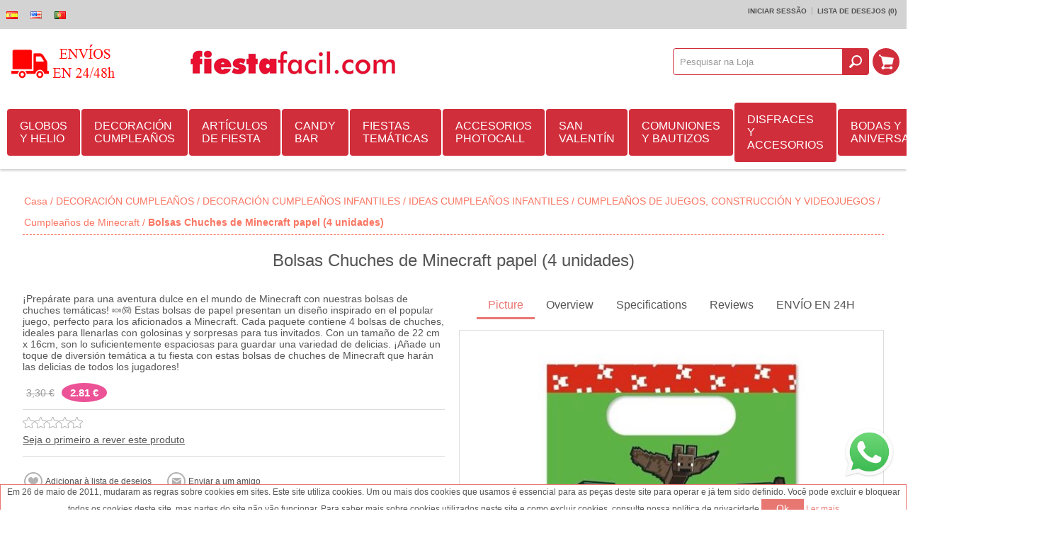

--- FILE ---
content_type: text/html; charset=utf-8
request_url: https://www.fiestafacil.com/pt/bolsas-chuches-minecraft-papel-8-unidades
body_size: 37788
content:
<!DOCTYPE html><html><head><title>Bolsas Chuches de Minecraft papel (4 unidades) | Art&#237;culos para fiestas - Env&#237;o 24h |Decoraci&#243;n para Fiestas y Cumplea&#241;os Online | Env&#237;o 24h | FiestaF&#225;cil</title><meta charset=UTF-8><meta name=description content="Compra Bolsas Chuches de Minecraft papel (4 unidades) online con envío rápido. Ideal para fiestas y celebraciones. Producto de calidad disponible en FiestaFácil."><meta name=keywords content="Bolsas Chuches de Minecraft papel (4 unidades)"><meta name=generator content=nopCommerce><meta name=msvalidate.01 content=0E278FDB1F393EC54AE92D23FB9CB792><meta property=og:title content="Bolsas Chuches de Minecraft papel (4 unidades) | Artículos para fiestas - Envío 24h |Decoración para Fiestas y Cumpleaños Online | Envío 24h | FiestaFácil"><meta property=og:description content="Compra Bolsas Chuches de Minecraft papel (4 unidades) online con envío rápido. Ideal para fiestas y celebraciones. Producto de calidad disponible en FiestaFácil."><meta property=og:image content=https://www.fiestafacil.com/Themes/Allure/Content/img/envio-48.png><meta name=facebook-domain-verification content=qgghde9wkmaufy8rlm7qos0m5cgcqs><meta name=msApplication-TileImage content=https://www.fiestafacil.com/content/smart-app-banner/test/icon.png><meta name=viewport content="width=device-width, initial-scale=1.0"><meta property=og:type content=product><meta property=og:title content="Bolsas Chuches de Minecraft papel (4 unidades)"><meta property=og:description content="Compra Bolsas Chuches de Minecraft papel (4 unidades) online con envío rápido. Ideal para fiestas y celebraciones. Producto de calidad disponible en FiestaFácil."><meta property=og:image content=https://www.fiestafacil.com/content/images/thumbs/0055106_bolsas-chuches-de-minecraft-papel-4-unidades_600.jpeg><meta property=og:url content=https://www.fiestafacil.com/bolsas-chuches-minecraft-papel-8-unidades><meta property=og:site_name content=Fiestafacil><meta property=twitter:card content=summary><meta property=twitter:site content=Fiestafacil><meta property=twitter:title content="Bolsas Chuches de Minecraft papel (4 unidades)"><meta property=twitter:description content="Compra Bolsas Chuches de Minecraft papel (4 unidades) online con envío rápido. Ideal para fiestas y celebraciones. Producto de calidad disponible en FiestaFácil."><meta property=twitter:image content=https://www.fiestafacil.com/content/images/thumbs/0055106_bolsas-chuches-de-minecraft-papel-4-unidades_600.jpeg><meta property=twitter:url content=https://www.fiestafacil.com/bolsas-chuches-minecraft-papel-8-unidades><noscript><img height=1 width=1 src="https://www.facebook.com/tr?id=150628385571866&amp;ev=PageView
&amp;noscript=1"></noscript><link rel=canonical href=https://www.fiestafacil.com/es/bolsas-chuches-minecraft-papel-8-unidades><link rel=alternate hreflang=es href=https://www.fiestafacil.com/es/bolsas-chuches-minecraft-papel-8-unidades><link rel=alternate hreflang=en href=https://www.fiestafacil.com/en/bolsas-chuches-minecraft-papel-8-unidades><link rel=alternate hreflang=pt href=https://www.fiestafacil.com/pt/bolsas-chuches-minecraft-papel-8-unidades><link href=https://www.fiestafacil.com/pt/news/rss/3 rel=alternate type=application/rss+xml title="Fiestafacil: News"><link href=https://www.fiestafacil.com/pt/blog/rss/3 rel=alternate type=application/rss+xml title="Fiestafacil: Blog"><link rel="shortcut icon" href=https://www.fiestafacil.com/favicon.ico><link rel=apple-touch-icon href=/Content/smart-app-banner/test/icon.png><link rel=android-touch-icon href=/Content/smart-app-banner/test/icon.png><link rel=windows-touch-icon href=/Content/smart-app-banner/test/icon.png><script>function loadCSS(href){var ss=window.document.createElement('link'),ref=window.document.getElementsByTagName('head')[0];ss.rel='stylesheet';ss.href=href;ss.media='only x';ref.parentNode.insertBefore(ss,ref);setTimeout(function(){ss.media='all';},0);}loadCSS('/bundles/styles/cj0bdrtstml35_naekze1sufjnjsmocpv7wj_gl_ybe1?v=b3wuE8iGOqjWgTWUtYuTPU6sYFWUpA2Zcr2evYAgYLI1');loadCSS('/Content/smart-app-banner/jquery.smartbanner.css');</script><noscript><link href="/bundles/styles/cj0bdrtstml35_naekze1sufjnjsmocpv7wj_gl_ybe1?v=b3wuE8iGOqjWgTWUtYuTPU6sYFWUpA2Zcr2evYAgYLI1" rel=stylesheet><link rel=stylesheet href=/Content/smart-app-banner/jquery.smartbanner.css media=screen></noscript><style>.nivoSlider{max-width:1000px;margin:0 auto}body .mega-menu .dropdown.fullWidth{margin-left:-500px}.mega-menu .dropdown::before{background-color:rgb(209,46,60) !important;background-position:initial initial !important;background-repeat:initial initial !important}.title{font-family:Courgette}*{margin:0;outline:none;padding:0;text-decoration:none}*,::before,::after{box-sizing:border-box}html{margin:0 !important}ul{list-style:none}a img{border:none}input[type="submit"],input[type="button"]{border-top-left-radius:0;border-top-right-radius:0;border-bottom-right-radius:0;border-bottom-left-radius:0}input:-webkit-autofill{-webkit-box-shadow:rgb(255,255,255) 0 0 0 1000px inset}body{overflow-x:hidden;background-color:rgb(255,255,255);font-style:normal;font-variant:normal;font-weight:normal;font-size:12px;line-height:normal;font-family:Arial,sans-serif;color:rgb(85,85,85)}A{color:inherit}a img{opacity:0.99}select{min-width:50px;height:36px;padding:8px;border:1px solid rgb(218,218,218);background-image:none;line-height:30px;background-position:initial initial;background-repeat:initial initial}.master-wrapper-content{width:95%;margin:30px auto 0}.master-wrapper-main::after{content:'.';display:block;visibility:hidden;clear:both;height:0;line-height:0;font-size:0}.center-1{margin:0 0 20px}.page{text-align:center}.page::after,.page-body::after{content:'.';display:block;visibility:hidden;clear:both;height:0;line-height:0;font-size:0}.buttons{margin:0 0 20px;text-align:center}.flyout-cart{display:none}#goToTop{display:none;position:fixed;bottom:20px;right:20px;width:50px;height:50px;background-image:url(/Themes/Allure/Content/img/goTop.png);background-color:rgb(232,119,114);border-top-left-radius:50%;border-top-right-radius:50%;border-bottom-right-radius:50%;border-bottom-left-radius:50%;z-index:10001;border:2px solid rgb(255,255,255);background-position:50% 46%;background-repeat:no-repeat no-repeat}.bar-notification{display:none;position:fixed;bottom:0;left:0;z-index:10002;width:100%;padding:12px 25px 12px 10px;color:rgb(255,255,255);opacity:0.95}.bar-notification .close{position:absolute;top:0;right:0;width:32px;height:32px;margin:5px;border:1px solid rgb(102,102,102);box-shadow:rgb(153,153,153) 0 0 1px inset;background-image:url(/Themes/Allure/Content/img/close.png);background-color:rgb(255,255,255);opacity:0.7;background-position:50% 50%;background-repeat:no-repeat no-repeat}.header-logo a{display:inline-block;max-width:100%;line-height:0}.header-logo a img{max-width:100%}.header-links-wrapper{padding:10px}.header-links ul{font-size:0;text-align:right}.header-links li:first-child{padding-left:0}.header-links li:last-child{border:none;padding-right:0}.header-links li{display:inline-block;border-right-width:1px;border-right-style:solid;border-right-color:rgba(0,0,0,0.2);padding:0 7px}.header-links span,.header-links a{display:inline-block;font-size:10px;font-weight:bold;text-transform:uppercase;color:rgb(80,80,80)}.header-selectors-wrapper > div{display:inline-block;margin:0 5px}.header-selectors-wrapper select{border:0;background-color:rgba(250,250,250,0.34902);color:rgb(0,0,0);border-top-left-radius:3px;border-top-right-radius:3px;border-bottom-right-radius:3px;border-bottom-left-radius:3px;min-width:0;padding:7px;background-position:initial initial;background-repeat:initial initial}.shopping-cart-link{display:inline-block}.shopping-cart-link > a{display:block;height:40px;width:40px;margin:5px;overflow:hidden;text-indent:-9999px;background-image:url(/Themes/Allure/Content/img/icon-cart-link.png);border-top-left-radius:100%;border-top-right-radius:100%;border-bottom-right-radius:100%;border-bottom-left-radius:100%;background-color:rgb(209,46,60) !important;background-position:50% 50%;background-repeat:no-repeat no-repeat}.newsletter-validation .please-wait{display:none !important}.filters-button{display:none}.item-grid::after,.product-grid::after{content:'.';display:block;visibility:hidden;clear:both;height:0;line-height:0;font-size:0}.item-box{position:relative;width:305px;margin:0 auto 20px;text-align:center}.item-box .picture{position:relative;z-index:1;-webkit-transform:translateZ(0px)}.item-box .picture a{display:block;position:relative;width:100%;font-size:0;background-color:rgb(255,255,255);overflow:hidden;-webkit-transform:translateZ(0px);background-position:initial initial;background-repeat:initial initial}.item-box .picture a::before{content:' ';display:block;padding-top:100%}.item-box .picture img{position:absolute;top:0;right:0;bottom:0;left:0;max-width:100%;margin:auto}.item-box .title{height:59px;border-bottom-width:1px;border-bottom-style:solid;border-bottom-color:rgb(221,221,221);overflow:hidden;padding:10px 0}.item-box .title a{display:block;color:rgb(85,85,85);font-size:16px;line-height:1.1}.item-box input[type="button"]{border:2px solid rgb(232,119,114);background-color:rgb(255,255,255);color:rgb(232,119,114);text-transform:uppercase;font-size:14px;padding:8px 8px;background-position:initial initial;background-repeat:initial initial}.product-grid .item-box .hover-details{position:absolute;top:0;right:0;left:0;background-color:rgba(255,255,255,0.85098);z-index:-1;opacity:0;background-position:initial initial;background-repeat:initial initial}.product-grid .item-box .hover-details::before{content:' ';display:block;padding-top:100%}.item-box .description{overflow:hidden;padding:0 0 15px;border-bottom-width:1px;border-bottom-style:solid;border-bottom-color:rgb(169,169,169);text-align:justify;color:rgb(51,51,51);font-size:14px;line-height:1.2}.item-box .description p{height:65px;overflow:hidden}.product-grid .item-box .description{position:absolute;top:15px;left:15px;right:15px}.item-box .buttons{margin:0;font-size:0}.product-grid .item-box .add-info{top:113px;left:15px;right:15px;position:absolute !important}.item-box .add-info input[type="button"]{margin:0}.home-page-category-grid{margin:0 0 20px}.product-grid{margin:0 0 20px}.product-grid .title{position:relative;margin:0 0 15px;text-align:center;font-family:courgette}.product-grid .title strong{font-weight:normal;font-size:26px;color:rgb(206,142,185);padding:0 25px}.home-page-category-grid .item-box{max-width:100%;border-top-left-radius:100%;border-top-right-radius:100%;border-bottom-right-radius:100%;border-bottom-left-radius:100%;overflow:hidden;border:5px solid rgb(255,255,255);background-color:rgb(255,255,255);background-position:initial initial;background-repeat:initial initial}.home-page-category-grid .category-item{-webkit-mask:url(/Themes/Allure/Content/img/1.png) no-repeat;-webkit-mask-size:100%;-webkit-transform:translateZ(0px) scale(1,1)}.home-page-category-grid .title{position:absolute;left:0;bottom:17.7%;z-index:2;width:100%;height:auto;margin-bottom:-25px;background-color:rgba(255,255,255,0.701961);font-weight:400;border:0;background-position:initial initial;background-repeat:initial initial}.home-page-category-grid .title a{color:rgb(34,34,34);text-shadow:rgba(255,255,255,0.2) 1px 1px;line-height:1.2;font-size:24px;padding:11px 16%}.rwd-display-options{text-align:center}.rwd-display-option{background-image:none;background-attachment:scroll;background-color:rgb(236,82,150);border-top-left-radius:100%;border-top-right-radius:100%;border-bottom-right-radius:100%;border-bottom-left-radius:100%;font-size:15px;font-weight:700;padding:6px 12px;color:rgb(255,255,255) !important;background-position:0 0;background-repeat:repeat repeat}@media only screen and (min-width:900px){#view-full{display:none}.nivoSlider{height:auto;overflow:hidden;position:relative;width:100%}.nivoSlider img{left:0;max-width:none;position:absolute;top:0}.slider-wrapper{position:relative;z-index:1}@media (min-width:1001px){.slider-wrapper::before{background-image:url(slider-shadow.png);background-attachment:scroll;background-color:rgba(0,0,0,0);content:' ';height:20px;left:0;position:absolute;right:0;top:0;z-index:999;background-position:50% 0;background-repeat:no-repeat no-repeat}}.nivoSlider::after{background-image:none;background-attachment:scroll;background-color:rgb(255,255,255);bottom:0;content:' ';height:5px;left:0;opacity:0.6;position:absolute;right:0;z-index:999;background-position:0 0;background-repeat:repeat repeat}@media (min-width:240px){.menu-title{text-align:center}.mega-menu,.header-menu .menu-title,.dropdown{display:none}.mega-menu-responsive{display:block !important}}@media (min-width:1001px){.menu-title,.close-menu{display:none}.mega-menu{display:block;position:relative;z-index:1001}.mega-menu-responsive{display:none !important}.mega-menu .dropdown{background-image:none;background-attachment:scroll;background-color:rgb(255,255,255);box-shadow:rgba(0,0,0,0.298039) 0 1px 3px;margin-top:-2px;overflow:hidden;padding:5px 0 0;position:absolute;z-index:3;background-position:0 0;background-repeat:repeat repeat}.mega-menu .dropdown::before{background-image:none;background-attachment:scroll;background-color:rgb(232,119,114);content:' ';height:5px;left:0;position:absolute;right:0;top:0;background-position:0 0;background-repeat:repeat repeat}.mega-menu .dropdown.fullWidth{left:500px;margin-left:-468px;width:100%}.mega-menu .row{display:table-row;overflow:hidden}.mega-menu .row:first-child{border-top-width:0;border-top-style:none}.dropdown .box{float:left;padding:15px 15px 20px}.categories.fullWidth .box{border-bottom-width:1px;border-bottom-style:dashed;border-bottom-color:rgb(230,230,230);border-left-width:1px;border-left-style:dashed;border-left-color:rgb(230,230,230);display:table-cell;float:none;height:100%;padding:15px 10px}.categories.fullWidth .row .box:first-child{border-left-width:0;border-left-style:none}.categories.fullWidth .row:last-child .box{border-bottom-width:0;border-bottom-style:none}.categories .box{width:250px}.mega-menu .title{font-size:16px;margin:0 0 10px;text-align:left}.mega-menu .title strong{font-weight:normal}.mega-menu .title a{color:rgb(96,96,96)}.mega-menu .picture{border-top-left-radius:100%;border-top-right-radius:100%;border-bottom-right-radius:100%;border-bottom-left-radius:100%;float:left;height:100px;overflow:hidden;text-align:center;width:100px}.mega-menu .picture a{display:block;height:100%;position:relative;width:100%}.mega-menu .picture img{bottom:0;left:0;margin:auto;max-height:100%;max-width:100%;position:absolute;right:0;top:0}.mega-menu .subcategories{margin-left:110px}.mega-menu .box ul{margin-top:5px}.mega-menu .box li{text-align:left}.mega-menu .box li a{display:block;font-size:14px;padding:5px 15px;position:relative;transition:all 0.15s ease 0s;-webkit-transition:all 0.15s ease 0s}.mega-menu .box .subcategories li a::before,.categories li a::before{background-image:none;background-attachment:scroll;background-color:rgb(221,221,221);content:' ';height:4px;left:3px;margin-top:-2px;position:absolute;top:50%;width:4px;background-position:0 0;background-repeat:repeat repeat}.mega-menu li a.view-all{background-image:none;background-attachment:scroll;background-color:rgba(0,0,0,0);font-weight:bold;background-position:0 0;background-repeat:repeat repeat}}@media (min-width:1150px){.mega-menu .dropdown.fullWidth{margin-left:-453px}}@media (min-width:481px){.item-grid{font-size:0}.item-box{float:left;margin:0 1% 2%;max-width:none;width:48%}}@media (max-width:768px) and (min-width:480px){.item-box:nth-child(2n+1){clear:both}}@media (min-width:769px){.page{clear:both;text-align:left}.product-grid .title{display:table;width:100%}.product-grid .title::before,.product-grid .title::after{background-image:url(/Themes/Allure/Content/img/title-lines.png);background-attachment:scroll;background-color:rgba(0,0,0,0);content:' ';display:table-cell;width:30%;background-position:0 50%;background-repeat:repeat no-repeat}.product-grid .title strong{display:table-cell;width:40%}.item-box{margin:0 0.5% 1%;width:32.3333%}}@media (max-width:1000px) and (min-width:769px){.item-box:nth-child(3n+1){clear:both}}@media (min-width:1001px){.master-wrapper-content{}.responsive-nav-wrapper-parent{display:none !important}.header-centering{}.header > .header-centering{padding:0 10px}.header-centering::after{clear:both;content:'.';display:block;font-size:0;height:0;line-height:0;visibility:hidden}.header{background-image:none;background-attachment:scroll;background-color:rgb(255,255,255);box-shadow:rgba(0,0,0,0.2) 0 2px 3px;padding:0 0 10px;position:relative;z-index:1000;background-position:0 0;background-repeat:repeat repeat}.header::after{clear:both;content:'.';display:block;font-size:0;height:0;line-height:0;visibility:hidden}.header-links-wrapper{background-image:none;background-attachment:scroll;background-color:rgb(211,211,211);margin:0;padding:4px 0;background-position:0 0;background-repeat:repeat repeat}.header-selectors-wrapper{margin:0}.header-selectors-wrapper > div{float:left;margin:1px 0 0}.header-selectors-wrapper select{border-top-left-radius:0;border-top-right-radius:0;border-bottom-right-radius:0;border-bottom-left-radius:0;font-size:12px;height:22px;margin:0;padding:0 7px}.header-links{float:right;padding:6px 14px}.header-logo{background-attachment:scroll;background-color:rgba(0,0,0,0);display:table;float:left;padding:10px 0;width:250px;background-position:100% 50%;background-repeat:no-repeat no-repeat}.flyout-cart{background-image:none;background-attachment:scroll;background-color:rgb(255,255,255);box-shadow:rgb(0,0,0) 0 0 21px -9px;display:none;position:absolute;right:2px;width:320px;z-index:99999;background-position:0 0;background-repeat:repeat repeat}.flyout-cart::before{content:' ';height:5px;left:0;position:absolute;right:0;top:0;background-color:rgb(209,46,60) !important}.mini-shopping-cart{border:1px solid rgb(250,118,99);font-size:11px;padding:10px}.mini-shopping-cart *{line-height:normal !important}.mini-shopping-cart .count{border-bottom-width:1px;border-bottom-style:solid;border-bottom-color:rgb(221,221,221);font-size:16px;padding:5px 0 10px;text-align:center}.desktop-header-center{float:left;padding:10px 0;width:auto}.desktop-header-right{float:right;padding:27px 0;width:360px}.search-box,.desktop-cart{float:right}.search-box form::after{clear:both;content:'';display:block}.search-box input.search-box-text{border:1px solid rgb(209,46,60);border-top-left-radius:4px;border-top-right-radius:0;border-bottom-right-radius:0;border-bottom-left-radius:4px;color:rgb(153,153,153);float:left;height:38px;margin:0 -1px 0 0;padding:9px;width:240px !important}.search-box-button{background-attachment:scroll;background-clip:border-box;background-image:url(/Themes/Allure/Content/img/icon-search-button.png);background-origin:padding-box;background-size:auto;border:0 none;font-size:0;height:38px;transition:all 0.15s ease-in-out 0s;-webkit-transition:all 0.15s ease-in-out 0s;width:38px;background-color:rgb(209,46,60) !important;border-top-left-radius:0 !important;border-top-right-radius:4px !important;border-bottom-right-radius:4px !important;border-bottom-left-radius:0 !important;background-position:50% 50%;background-repeat:no-repeat no-repeat}.shopping-cart-link > a{height:38px;margin:0 0 0 5px;width:38px}.menu-title,.close-menu,.back-button,.header-menu .sublist{display:none}.overlayOffCanvas{display:none !important}.header-menu{clear:none;padding:10px 0 0;position:relative;text-align:left;z-index:1001}.header-menu > ul{display:table;font-size:0;text-align:center;width:100%}.header-menu > ul > li{display:table-cell;text-align:left;vertical-align:middle}.header-menu > ul > li > a{background-image:none;background-attachment:scroll;background-color:rgb(209,46,60);border-top-left-radius:4px;border-top-right-radius:4px;border-bottom-right-radius:4px;border-bottom-left-radius:4px;color:rgb(255,255,255);cursor:pointer;display:block;font-size:16px;margin:0 2px 0 0;padding:15px 18px;position:relative;background-position:0 0;background-repeat:repeat repeat}.header-menu > ul > li > a::after{background-image:none;background-attachment:scroll;background-color:rgb(232,119,114);bottom:0;content:' ';height:2px;left:50%;opacity:0;position:absolute;transition:all 0.25s ease-in-out 0s;-webkit-transition:all 0.25s ease-in-out 0s;width:0;background-position:0 0;background-repeat:repeat repeat}.header-menu .sublist{background-image:none;background-attachment:scroll;background-color:rgb(255,255,255);box-shadow:rgb(153,153,153) 0 2px 3px;display:none;margin-top:-2px;min-width:180px;padding:15px 0 10px;position:absolute;z-index:1001;background-position:0 0;background-repeat:repeat repeat}.header-menu .sublist::before{background-image:none;background-attachment:scroll;background-color:rgb(232,119,114);content:' ';height:5px;left:0;position:absolute;right:0;top:0;background-position:0 0;background-repeat:repeat repeat}.header-menu .sublist li{position:relative}.header-menu .sublist .back-button{display:none}.header-menu .sublist li a{color:rgb(96,96,96);display:block;font-size:14px;padding:10px 20px 10px 25px;position:relative;transition:all 0.25s ease 0s;-webkit-transition:all 0.25s ease 0s}.header-menu .sublist li a::before{background-image:none;background-attachment:scroll;background-color:rgb(221,221,221);content:' ';height:4px;left:12px;margin-top:-2px;position:absolute;top:50%;width:4px;background-position:0 0;background-repeat:repeat repeat}.item-box{border:1px solid rgb(204,204,204);box-shadow:rgb(0,0,0) 0 4px 15px -12px;width:24%}.home-page-product-grid .item-box:nth-child(4n+1){clear:both}.home-page-category-grid .item-box{width:32.3333%}}@media (min-width:1150px){.header-menu{padding:0}.header-menu > ul{display:table;text-align:left;width:100%}}@media (min-width:1280px){.flyout-cart{margin-right:-630px;right:50%}}@media (max-width:1000px) and (min-width:240px){body{max-width:100%;overflow-x:hidden}.desktop-header-right{display:none}.header{margin:10px auto;text-align:center;width:95%;z-index:1002}.header-links-wrapper{display:none;left:0;position:fixed;right:0;text-align:center;transition:all 0.1s ease-in-out 0s;-webkit-transition:all 0.1s ease-in-out 0s;z-index:1000001}.header-centering{padding:10px 0 0}.header-links{display:inline-block;vertical-align:middle}.header-links li{vertical-align:middle}.header-links a{display:block;height:36px;text-indent:9999px;width:36px}.header-links span{display:none}.header-links .ico-login{background-image:url(/Themes/Allure/Content/img/m-icon-lock.png);background-attachment:scroll;background-color:rgba(0,0,0,0);background-position:50% 50%;background-repeat:no-repeat no-repeat}.header-links .ico-wishlist{background-image:url(/Themes/Allure/Content/img/m-icon-star.png);background-attachment:scroll;background-color:rgba(0,0,0,0);background-position:50% 50%;background-repeat:no-repeat no-repeat}.header-selectors-wrapper{display:inline-block;vertical-align:middle}.search-box{background-image:none;background-attachment:scroll;background-color:rgb(232,119,114);border-bottom-width:5px;border-bottom-style:solid;border-bottom-color:rgba(255,255,255,0.4);box-shadow:rgba(0,0,0,0.298039) -1px 2px 1px;display:none;left:0;padding:15px 10px 10px;position:fixed;text-align:center;top:0;width:100%;z-index:9999999;background-position:0 0;background-repeat:repeat repeat}.search-box form{display:inline-block}.search-box form::after{clear:both;content:'.';display:block;font-size:0;height:0;line-height:0;visibility:hidden}.search-box input.search-box-text{background-image:none;background-attachment:scroll;background-color:transparent;border-image-source:none;border-style:solid none;border-width:1px 0;color:rgb(255,255,255);float:left;height:36px;opacity:0.4;transition:opacity 0.1s ease-in-out 0s;-webkit-transition:opacity 0.1s ease-in-out 0s;width:220px !important;background-position:0 0;background-repeat:repeat repeat}.search-box .search-box-button{background-image:url(/Themes/Allure/Content/img/icon-search-button.png);background-attachment:scroll;background-color:rgba(0,0,0,0);border:2px solid rgb(255,255,255);border-top-left-radius:100%;border-top-right-radius:100%;border-bottom-right-radius:100%;border-bottom-left-radius:100%;float:left;height:36px;overflow:hidden;text-indent:999px;width:36px;background-position:50% 50%;background-repeat:no-repeat no-repeat}.responsive-nav-wrapper-parent{height:50px;position:relative;z-index:9999}.responsive-nav-wrapper{background-image:none;background-attachment:scroll;background-color:rgb(255,255,255);box-shadow:rgba(0,0,0,0.14902) 0 3px 3px;font-size:0;position:relative;text-align:center;width:100%;background-position:0 0;background-repeat:repeat repeat}.responsive-nav-wrapper::after{clear:both;content:'.';display:block;font-size:0;height:0;line-height:0;visibility:hidden}.responsive-nav-wrapper > div > span,.responsive-nav-wrapper > div > a{color:rgb(255,255,255);cursor:pointer;display:block;font-size:20px;height:40px;margin:5px;overflow:hidden;text-indent:-9999px;text-transform:uppercase;width:40px}.responsive-nav-wrapper .menu-title{background-image:url(/Themes/Allure/Content/img/icon-menu.png);background-attachment:scroll;background-color:rgba(0,0,0,0);float:left;background-position:50% 50%;background-repeat:no-repeat no-repeat}.responsive-nav-wrapper .search-wrap{display:inline-block}.responsive-nav-wrapper .search-wrap span{background-image:url(/Themes/Allure/Content/img/icon-search-opener.png);background-attachment:scroll;background-color:rgb(232,119,114);border-top-left-radius:100%;border-top-right-radius:100%;border-bottom-right-radius:100%;border-bottom-left-radius:100%;background-position:50% 50%;background-repeat:no-repeat no-repeat}.responsive-nav-wrapper .filters-button{display:none}.responsive-nav-wrapper .filters-button span{background-image:url(/Themes/Allure/Content/img/icon-filters.png);background-attachment:scroll;background-color:rgb(232,119,114);border-top-left-radius:100%;border-top-right-radius:100%;border-bottom-right-radius:100%;border-bottom-left-radius:100%;background-position:50% 50%;background-repeat:no-repeat no-repeat}.responsive-nav-wrapper .personal-button{background-image:url(/Themes/Allure/Content/img/icon-personal.png);background-attachment:scroll;background-color:rgba(0,0,0,0);float:right;background-position:50% 50%;background-repeat:no-repeat no-repeat}.overlayOffCanvas{background-image:none;background-attachment:scroll;background-color:rgba(0,0,0,0.4);display:none;height:100%;left:0;position:fixed;top:0;width:100%;z-index:1000000;background-position:0 0;background-repeat:repeat repeat}.header-menu{background-image:none;background-attachment:scroll;background-color:rgb(51,51,51);left:0;overflow-x:hidden;overflow-y:auto;position:fixed;text-align:left;top:0;transition:all 0.3s ease-in-out 0s;-webkit-transition:all 0.3s ease-in-out 0s;width:320px;z-index:2147483647;background-position:0 0;background-repeat:repeat repeat}.header-menu .close-menu{background-image:none;background-attachment:scroll;background-color:rgb(232,119,114);cursor:pointer;background-position:0 0;background-repeat:repeat repeat}.close-menu span{background-image:url(/Themes/Allure/Content/img/mobile-nav-close.png);background-attachment:scroll;background-color:rgba(0,0,0,0);color:rgb(255,255,255);display:block;font-size:20px;line-height:15px;padding:15px 20px;text-align:right;text-transform:uppercase;background-position:15px 50%;background-repeat:no-repeat no-repeat}.header-menu > ul li{background-image:none;background-attachment:scroll;background-color:rgb(246,246,246);border-bottom-width:1px;border-bottom-style:solid;border-bottom-color:rgb(230,230,230);background-position:0 0;background-repeat:repeat repeat}.header-menu > ul li::after{clear:both;content:'.';display:block;font-size:0;height:0;line-height:0;visibility:hidden}.header-menu > ul li > a,.header-menu > ul li > span{color:rgb(80,80,80);display:block;font-size:16px;line-height:17px;position:relative;text-transform:uppercase;z-index:1;padding:16px 18px !important}.header-menu > ul li:last-child > a{border-bottom-width:0;border-bottom-style:none}.header-menu > ul li > .with-subcategories{float:left}.plus-button{background-image:url(/Themes/Allure/Content/img/mobile-nav-item-open.png);background-attachment:scroll;background-color:rgba(0,0,0,0);border-left-width:1px;border-left-style:solid;border-left-color:rgb(230,230,230);cursor:pointer;float:right;height:50px;position:relative;width:50px;z-index:2;background-position:50% 50%;background-repeat:no-repeat no-repeat}.header-menu .sublist{bottom:0;box-shadow:rgba(0,0,0,0.498039) 1px 0 5px;left:0;position:absolute;top:0;transition:all 0.3s ease-in-out 0s;-webkit-transition:all 0.3s ease-in-out 0s;width:320px;z-index:3;background-image:none !important;background-attachment:scroll !important;background-color:rgb(51,51,51) !important;background-position:0 0 !important;background-repeat:repeat repeat !important}.header-menu ul li.back-button{background-image:none;background-attachment:scroll;background-color:rgb(232,119,114);background-position:0 0;background-repeat:repeat repeat}.header-menu .back-button span{background-image:url(/Themes/Allure/Content/img/mobile-nav-close.png);background-attachment:scroll;background-color:rgba(0,0,0,0);color:rgb(255,255,255);text-align:right;text-transform:none;padding:14px 18px !important;background-position:15px 50%;background-repeat:no-repeat no-repeat}}}</style><body class="color-peach none notAndroid23"><noscript><iframe src="https://www.googletagmanager.com/ns.html?id=GTM-KXCCZCJH" height=0 width=0 style=display:none;visibility:hidden></iframe></noscript><div id=dialog-notifications-success title=Notificação style=display:none></div><div id=dialog-notifications-error title=Erro style=display:none></div><div id=bar-notification class=bar-notification><span class=close title=Fechar>&nbsp;</span></div><div class=master-wrapper-page><div class=header><div class=header-links-wrapper><div class=header-centering><div class=header-selectors-wrapper><div class=tax-display-type-selector></div><div class=currency-selector></div><div class=language-selector><ul class=language-list><li><a href="/pt/changelanguage/2?returnurl=%2fpt%2fbolsas-chuches-minecraft-papel-8-unidades" title=Español> <img title=Español alt=Español src=/Content/Images/flags/es.png> </a><li><a href="/pt/changelanguage/1?returnurl=%2fpt%2fbolsas-chuches-minecraft-papel-8-unidades" title=English> <img title=English alt=English src=/Content/Images/flags/us.png> </a><li><a href="/pt/changelanguage/3?returnurl=%2fpt%2fbolsas-chuches-minecraft-papel-8-unidades" title=Portugues> <img title=Portugues alt=Portugues class=selected src=/Content/Images/flags/pt.png> </a></ul></div></div><div class=header-links><ul><li><a href=/pt/login class=ico-login><span>Iniciar sessão<span></span></span></a><li><a href=/pt/wishlist class=ico-wishlist> <span class=cart-label>Lista de desejos</span> <span class=wishlist-qty>(0)</span> </a></ul></div></div></div><div class=header-centering><div class="header-logo hide_gastos"><a href=/pt/informacion-sobre-envios-y-devoluciones class=logo> <img alt=Fiestafacil class=hide_gastos src=https://www.fiestafacil.com/themes/allure/content/header/envio-50.png> <img alt=Fiestafacil class=show_logo src=https://www.fiestafacil.com/themes/allure/content/header/logo-fiestafacil.png> </a></div><div class=show_logo><a href=https://www.fiestafacil.com class=logo> <img alt=Fiestafacil class=show_logo style=display:block;margin:auto src=https://www.fiestafacil.com/themes/allure/content/header/logo-fiestafacil.png> </a></div><div class="desktop-header-center hide_gastos"><a href=https://www.fiestafacil.com class=logo> <img alt=Fiestafacil src=https://www.fiestafacil.com/Themes/Allure/Content/img/envio-48.png> </a></div><div class=desktop-header-right><div class=search-box><form action=/pt/search onsubmit="return check_small_search_form()"><input class=search-box-text id=small-searchterms autocomplete=off value="Pesquisar na Loja" name=q> <input type=submit class="button-1 search-box-button" value=Pesquisa></form></div><div class=desktop-cart><div class=shopping-cart-link><a href=/pt/cart>Carrinho de compras</a><div id=flyout-cart class=flyout-cart><div class=mini-shopping-cart><div class=count>Você não tem nenhum item em seu carrinho de compras.</div></div></div></div></div></div><div style=clear:both></div><div class=rwd-display-options style="padding:10px 0;display:none"><span id=view-full class=rwd-display-option>Ver en Pantalla Completa</span></div><div class=header-menu><div class=close-menu><span>Close</span></div><input type=hidden value=false id=isRtlEnabled><ul class=top-menu><li><a class=with-subcategories href=/pt/globos-latex-foil-helio>GLOBOS Y HELIO </a><div class=plus-button></div><ul class=sublist><li class=back-button><span>Back</span><li><a class=with-subcategories href=/pt/globos-sempertex>Globos Sempertex Espa&#241;a</a><div class=plus-button></div><ul class=sublist><li class=back-button><span>Back</span><li><a href=/pt/globos-latex-por-tamanos>GLOBOS DE L&#193;TEX POR TAMA&#209;OS SEMPERTEX</a><li><a href=/pt/globos-de-latex-por-tonos>GLOBOS DE L&#193;TEX POR TONOS Y COLORES SEMPERTEX</a><li><a href=/pt/globoflexia>GLOBOS MOLDEABLES GLOBOFLEXIA SEMPERTEX</a><li><a href=/pt/globos-lol-sempertex>Globos LINK O LOON (LOL) Sempertex</a><li><a href=/pt/globos-corazones-latex>GLOBOS CORAZONES</a><li><a href=/pt/kit-guirnaldas-globos-sempertex>KIT GUIRNALDAS GLOBOS SEMPERTEX</a><li><a href=/pt/novedades-sempertex>NOVEDADES GLOBOS SEMPERTEX</a><li><a href=/pt/globos-impresos>GLOBOS IMPRESOS</a></ul><li><a class=with-subcategories href=/pt/globos-de-foil>GLOBOS DE FOIL</a><div class=plus-button></div><ul class=sublist><li class=back-button><span>Back</span><li><a href=/pt/globos-helio-geometricas>GLOBOS LISOS MET&#193;LICOS</a><li><a href=/pt/globos-helio-numeros>GLOBOS N&#218;MEROS FOIL</a><li><a href=/pt/globos-letras-alfabeto>GLOBOS LETRAS</a><li><a href=/pt/globos-jumbos>GLOBOS JUMBOS</a><li><a href=/pt/globos-tematicos>GLOBOS TEM&#193;TICOS</a><li><a href=/pt/globos-cumpleanos-foil>GLOBOS CUMPLEA&#209;OS FOIL</a><li><a href=/pt/globos-helio-personajes>GLOBOS DIBUJOS ANIMADOS</a><li><a href=/pt/globos-esfericos>GLOBOS ESF&#201;RICOS</a><li><a href=/pt/globos-graduacion>GLOBOS GRADUACI&#211;N</a><li><a href=/pt/globos-halloween-foil>GLOBOS HALLOWEEN FOIL</a><li><a href=/pt/globos-navidades-foil>GLOBOS NAVIDADES FOIL</a><li><a href=/pt/globos-comuniones-y-bautizos>GLOBOS COMUNIONES Y BAUTIZOS</a><li><a href=/pt/globos-bodas>GLOBOS BODAS</a><li><a href=/pt/globos-baby-shower-foil>GLOBOS BABY SHOWER FOIL</a><li><a href=/pt/globos-san-valentin-foil>GLOBOS SAN VALENT&#205;N FOIL</a><li><a href=/pt/globos-foil-medianos-diseno>GLOBOS MEDIANOS (45CM) DISE&#209;O</a><li><a href=/pt/globos-mensaje-en-espanol-foil>GLOBOS MENSAJE EN ESPA&#209;OL FOIL</a><li><a href=/pt/globos-animales>GLOBOS ANIMALES</a><li><a href=/pt/globos-airloonz-no-necesitan-helio>GLOBOS CON BASE (SIN HELIO)</a><li><a href=/pt/globos-base-foil-aire>GLOBOS BASE FOIL AIRE</a></ul><li><a class=with-subcategories href=/pt/globos-latex>GLOBOS DE L&#193;TEX ESTAMPADOS</a><div class=plus-button></div><ul class=sublist><li class=back-button><span>Back</span><li><a href=/pt/globos-personajes>GLOBOS INFANTILES DE L&#193;TEX</a><li><a href=/pt/globos-cumpleanos-latex>GLOBOS CUMPLEA&#209;OS DE L&#193;TEX</a><li><a href=/pt/globos-helio-dibujos>GLOBOS CON DISE&#209;O ORIGINAL DE L&#193;TEX</a><li><a href=/pt/globos-con-mensaje>GLOBOS CON MENSAJE DE L&#193;TEX</a><li><a href=/pt/globos-numeros>GLOBOS DE N&#218;MEROS DE L&#193;TEX</a><li><a href=/pt/globos-boda-y-aniversario-latex>GLOBOS BODA Y ANIVERSARIO DE L&#193;TEX</a><li><a href=/pt/globos-bebes-y-baby-shower-latex>GLOBOS BEB&#201;S Y BABY SHOWER DE L&#193;TEX</a><li><a href=/pt/globos-halloween-latex>GLOBOS HALLOWEEN DE L&#193;TEX</a><li><a href=/pt/globos-navidadenos-de-latex>GLOBOS NAVIDADE&#209;OS DE L&#193;TEX</a><li><a href=/pt/globos-con-luz>GLOBOS LED CON LUZ DE L&#193;TEX</a><li><a href=/pt/globos-para-englobadora-latex>GLOBOS ENGLOBADORA DE L&#193;TEX</a><li><a href=/pt/globos-con-confeti>GLOBOS DE L&#193;TEX CON CONFETI</a></ul><li><a class=with-subcategories href=/pt/accesorios-globos-helio>ACCESORIOS DE GLOBOS</a><div class=plus-button></div><ul class=sublist><li class=back-button><span>Back</span><li><a href=/pt/hifloat>HIFLOAT</a><li><a href=/pt/hishine>Abrillantador HISHINE y KODA</a><li><a href=/pt/cajas-medidoras-de-globos>CAJAS MEDIDORAS DE GLOBOS</a><li><a href=/pt/bolsas-para-transportar-globos>BOLSAS PARA TRANSPORTAR GLOBOS</a><li><a href=/pt/pegatinas-para-globos>PEGATINAS PARA GLOBOS</a><li><a href=/pt/adaptadores-botellas-helio-globos>ADAPTADORES BOTELLAS HELIO GLOBOS</a><li><a href=/pt/hilo-y-cinta-para-globos>HILO GLOBOS</a><li><a href=/pt/accesorios-manipulado-de-globos>ACCESORIOS MANIPULADO DE GLOBOS</a><li><a href=/pt/bombonas-de-helio>BOMBONAS DE HELIO</a><li><a href=/pt/red-caida-de-globos>RED CA&#205;DA DE GLOBOS</a><li><a href=/pt/cintas-para-globos>CINTA PARA GLOBOS</a><li><a href=/pt/arcos-y-columnas-de-globos>ARCOS, COLUMNAS Y ESTRUCTURAS</a><li><a href=/pt/infladores>INFLADORES</a><li><a href=/pt/pesos-para-globos>PESOS PARA GLOBOS</a><li><a href=/pt/mosaico-de-globos>MOSAICO DE GLOBOS</a></ul><li><a href=/pt/botellas-de-helio>BOMBONAS Y BOTELLAS DE HELIO PARA GLOBOS – FIESTAS Y CUMPLEA&#209;OS</a><li><a href=/pt/estructuras-para-globos>ARCOS, COLUMNAS Y ESTRUCTURAS</a><li><a href=/pt/globos-cumpleanos>GLOBOS CUMPLEA&#209;OS</a><li><a href=/pt/globos-transparentes>GLOBOS TRANSPARENTES Y BUBBLES</a><li><a href=/pt/mirror-balls>MIRROR BALLS</a><li><a href=/pt/bouquet-de-globos-ya-hechos>BOUQUET DE GLOBOS EN PACK</a></ul><li><a class=with-subcategories href=/pt/decoracion-cumpleanos>DECORACI&#211;N CUMPLEA&#209;OS</a><div class=plus-button></div><ul class=sublist><li class=back-button><span>Back</span><li><a class=with-subcategories href=/pt/festas-infantis-2>DECORACI&#211;N CUMPLEA&#209;OS INFANTILES</a><div class=plus-button></div><ul class=sublist><li class=back-button><span>Back</span><li><a href=/pt/festas-infantis>IDEAS CUMPLEA&#209;OS INFANTILES</a><li><a href=/pt/velas-cumpleanos-infantiles>VELAS CUMPLEA&#209;OS INFANTILES</a><li><a href=/pt/packs-de-cumpleanos-infantiles>PACKS DE CUMPLEA&#209;OS INFANTILES</a><li><a href=/pt/pinatas-y-chuches>PI&#209;ATAS RELLENO Y CHUCHES</a><li><a href=/pt/pomperos-agua-infantiles>POMPEROS DE AGUA</a><li><a href=/pt/guirnalda-cumpleanos-nombres>GUIRNALDA CUMPLEA&#209;OS NOMBRES</a><li><a href=/pt/globos-infantiles>GLOBOS INFANTILES</a><li><a href=/pt/pintacaras-cumpleanos>PINTACARAS CUMPLEA&#209;OS</a><li><a href=/pt/cajas-cumpleanos-infantiles>CAJAS Y BOLSAS CUMPLEA&#209;OS INFANTILES</a><li><a href=/pt/photocall-infantil>PHOTOCALL INFANTIL </a><li><a href=/pt/disfraces-disney>DISFRACES DISNEY</a><li><a href=/pt/infantil-reutilizables-menaje-fiestas>REUTILIZABLES INFANTILES PLATOS VASOS MANTELES</a></ul><li><a class=with-subcategories href=/pt/cumpleanos-adultos>DECORACI&#211;N CUMPLEA&#209;OS ADULTOS</a><div class=plus-button></div><ul class=sublist><li class=back-button><span>Back</span><li><a href=/pt/fiesta-18-30-40-50-60-cumpleanos>CUMPLEA&#209;OS POR EDADES 18,20,30,40,50,60,70,80 a&#241;os </a><li><a href=/pt/fiesta-cumpleanos>IDEAS CUMPLEA&#209;OS ADULTOS </a><li><a href=/pt/cumpleanos-para-hombre>CUMPLEA&#209;OS HOMBRE</a><li><a href=/pt/cumpleanos-para-mujer>CUMPLEA&#209;OS MUJER</a><li><a href=/pt/felicitaciones-de-cumpleanos>FELICITACIONES DE CUMPLEA&#209;OS</a><li><a href=/pt/velas-de-cumpleanos>VELAS CUMPLEA&#209;OS ADULTOS</a><li><a href=/pt/bengalas-cumpleanos>BENGALAS CUMPLEA&#209;OS</a><li><a href=/pt/banderines-y-guirnaldas-de-cumpleanos>BANDERINES Y GUIRNALDAS DE CUMPLEA&#209;OS</a><li><a href=/pt/numeros-de-cumpleanos>GLOBOS N&#218;MEROS DE CUMPLEA&#209;OS</a><li><a href=/pt/photocall>TODO PARA TU PHOTOCALL</a><li><a href=/pt/globos-cumpleanos-adultos>GLOBOS CUMPLEA&#209;OS ADULTOS</a><li><a href=/pt/globos-letras-foil>GLOBOS LETRAS CUMPLEA&#209;OS</a></ul><li><a class=with-subcategories href=/pt/cumpleanos-bebes>DECORACI&#211;N CUMPLEA&#209;OS BEB&#201;S</a><div class=plus-button></div><ul class=sublist><li class=back-button><span>Back</span><li><a href=/pt/ideas-cumpleanos-bebes>IDEAS CUMPLEA&#209;OS BEB&#201;S</a><li><a href=/pt/decoracion-cumpleanos-bebes>DECORACI&#211;N CUMPLEA&#209;OS BEB&#201;S</a><li><a href=/pt/para-la-mesa-bebes>PARA LA MESA BEB&#201;S</a><li><a href=/pt/globos-bebes>GLOBOS BEB&#201;S</a><li><a href=/pt/disfraces-bebe-nino-y-nina>DISFRACES BEB&#201; NI&#209;O Y NI&#209;A</a><li><a href=/pt/juguete-regalo-bebe>JUGUETE REGALO BEB&#201;</a></ul><li><a class=with-subcategories href=/pt/partes-do-bebe>BABY SHOWER</a><div class=plus-button></div><ul class=sublist><li class=back-button><span>Back</span><li><a href=/pt/revelacion-nino-o-nina-gender-reveal>REVELACI&#211;N DE GENERO NI&#209;O O NI&#209;A. Gender Reveal</a><li><a href=/pt/ideas-baby-shower>IDEAS BABY SHOWER</a><li><a href=/pt/vajilla-baby-shower>MENAJE PARA UN BABY SHOWER</a><li><a href=/pt/globos-baby-shower>GLOBOS BABY SHOWER</a><li><a href=/pt/decoracion-baby-shower>DECORACI&#211;N PARA BABY SHOWER</a><li><a href=/pt/fiesta-de-bienvenida-bebe>FIESTA DE BIENVENIDA AL BEB&#201;</a><li><a href=/pt/accesorios-baby-shower>ACCESORIOS BABY SHOWER</a></ul></ul><li><a class=with-subcategories href=/pt/artigos-de-partido>ART&#205;CULOS DE FIESTA </a><div class=plus-button></div><ul class=sublist><li class=back-button><span>Back</span><li><a class=with-subcategories href=/pt/decoracao-festa>DECORACI&#211;N PARA FIESTAS</a><div class=plus-button></div><ul class=sublist><li class=back-button><span>Back</span><li><a href=/pt/decoracion-colgante>DECORACI&#211;N COLGANTE PARA FIESTA</a><li><a href=/pt/decoracion-pared>DECORACI&#211;N DE PARED PARA LA FIESTA</a><li><a href=/pt/estructuras-para-marcos-de-eventos>ESTRUCTURAS PARA MARCOS DE EVENTOS</a><li><a href=/pt/decoracion-personalizable>DECORACI&#211;N PERSONALIZABLE PARA FIESTA</a><li><a href=/pt/paneles-de-lentejuelas-brillantes-hexagonales>PANELES DE LENTEJUELAS BRILLANTES</a><li><a href=/pt/decoracion-luces>LUMINOSOS PARA FIESTAS</a><li><a href=/pt/banderas>BANDERAS</a><li><a href=/pt/fundas-para-sillas>FUNDAS PARA SILLAS </a></ul><li><a class=with-subcategories href=/pt/menaje-para-fiestas>VAJILLA Y MENAJE DE FIESTA</a><div class=plus-button></div><ul class=sublist><li class=back-button><span>Back</span><li><a href=/pt/menaje-desechable>MENAJE DE COLOR LISO</a><li><a href=/pt/menaje-infantil>VAJILLAS DESECHABLES INFANTILES</a><li><a href=/pt/menaje-fiesta-adulto>VAJILLAS ADULTOS</a><li><a href=/pt/vajillas-tematicas-adulto>TEM&#193;TICAS ADULTO</a><li><a href=/pt/accesorios-decoracion-mesa>DECORACI&#211;N MESA</a><li><a href=/pt/mesa-cumpleanos>MESA CUMPLEA&#209;OS</a><li><a href=/pt/vajillas-fiestas-monas>MESAS BEB&#201;S</a><li><a href=/pt/bol-panuelo-reutilizables>BOL PA&#209;UELO REUTILIZABLES</a><li><a href=/pt/platos-cuadrados>PLATOS CUADRADOS</a><li><a href=/pt/pajitas-de-papel>PAJITAS</a><li><a href=/pt/vajilla-reutilizable>VAJILLA REUTILIZABLE</a></ul><li><a class=with-subcategories href=/pt/pinatas>PI&#209;ATAS</a><div class=plus-button></div><ul class=sublist><li class=back-button><span>Back</span><li><a href=/pt/pinatas-de-romper>PI&#209;ATAS PARA ROMPER</a><li><a href=/pt/juguetes-nino-regalitos>RELLENO PI&#209;ATAS. DETALLES CUMPLEA&#209;OS NI&#209;OS</a><li><a href=/pt/pinatas-hinchables>PI&#209;ATAS HINCHABLES</a></ul><li><a class=with-subcategories href=/pt/velas-cumpleanos>VELAS Y ACCESORIOS TARTA</a><div class=plus-button></div><ul class=sublist><li class=back-button><span>Back</span><li><a href=/pt/velas-infantiles>VELAS INFANTILES</a><li><a href=/pt/velas-numeros-infantiles>VELAS N&#218;MEROS INFANTIL</a><li><a href=/pt/velas-numeros-adultos>VELAS N&#218;MEROS ADULTOS</a><li><a href=/pt/velas-clasicas>VELAS CL&#193;SICAS</a><li><a href=/pt/velas-cumpleanos-originales>VELAS DE CUMPLEA&#209;OS ORIGINALES</a><li><a href=/pt/bengalas>BENGALAS</a><li><a href=/pt/velas-amarillas-cumpleanos>VELAS AMARILLAS CUMPLEA&#209;OS</a><li><a href=/pt/velas-azules-cumpleanos>VELAS AZULES CUMPLEA&#209;OS</a><li><a href=/pt/velas-blancas-cumpleanos>VELAS BLANCAS CUMPLEA&#209;OS</a><li><a href=/pt/velas-con-puntos-de-cumpleanos>VELAS CON PUNTOS DE CUMPLEA&#209;OS</a><li><a href=/pt/velas-doradas-cumpleanos>VELAS DORADAS CUMPLEA&#209;OS</a><li><a href=/pt/velas-plateadas-cumpleanos>VELAS PLATEADAS CUMPLEA&#209;OS</a><li><a href=/pt/velas-naranjas-cumpleanos>VELAS NARANJAS CUMPLEA&#209;OS</a><li><a href=/pt/velas-negras-cumpleanos>VELAS NEGRAS CUMPLEA&#209;OS</a><li><a href=/pt/velas-rojas-cumpleanos>VELAS ROJAS CUMPLEA&#209;OS</a><li><a href=/pt/velas-rosas-cumpleanos>VELAS ROSAS CUMPLEA&#209;OS</a><li><a href=/pt/velas-verdes-cumpleanos>VELAS VERDES CUMPLEA&#209;OS</a></ul><li><a class=with-subcategories href=/pt/confeti>CONFETI Y CA&#209;ONES</a><div class=plus-button></div><ul class=sublist><li class=back-button><span>Back</span><li><a href=/pt/lanzadores-de-confeti>LANZADORES DE CONFETI CA&#209;ONES</a><li><a href=/pt/confeti-eventos>CONFETI</a><li><a href=/pt/virutas-papel-regalo>VIRUTAS PAPEL REGALO</a><li><a href=/pt/globos-con-confeti-2>GLOBOS CON CONFETI</a></ul><li><a class=with-subcategories href=/pt/sacos-e-caixas>BOLSAS, CAJAS Y PAPELER&#205;A</a><div class=plus-button></div><ul class=sublist><li class=back-button><span>Back</span><li><a href=/pt/bolsas-colores>Bolsas y Cajas de colores</a><li><a href=/pt/bolsas-cumpleanos-infantiles>Bolsas Infantiles</a><li><a href=/pt/cajas-infantiles>Cajas Infantiles</a><li><a href=/pt/marcasitios>Marcasitios</a><li><a href=/pt/bolsas-cono-chuches>Bolsas Cono Chuches</a><li><a href=/pt/bolsas-para-regalos>Bolsas para regalos</a><li><a href=/pt/etiquetas>Etiquetas</a><li><a href=/pt/invitaciones-fiestas>INVITACIONES Y TARJETAS</a></ul><li><a href=/pt/articulos-y-juguetes-para-mascotas>ART&#205;CULOS Y JUGUETES PARA MASCOTAS</a><li><a class=with-subcategories href=/pt/ultimas-unidades>OFERTAS ESPECIALES</a><div class=plus-button></div><ul class=sublist><li class=back-button><span>Back</span><li><a href=/pt/disfraces-ofertas>Disfraces &#250;ltimas tallas</a><li><a href=/pt/globos-ofertas>Globos Outlet</a><li><a href=/pt/menaje-fiesta-ofertas>Menaje y Accesorios de Mesa Outlet</a><li><a href=/pt/velas-ofertas>Velas Outlet</a><li><a href=/pt/decoracion-ofertas>Decoraci&#243;n Outlet</a><li><a href=/pt/bolsas-y-cajas-rebajas>Bolsas y Cajas Outlet</a><li><a href=/pt/navidad-rebajas>Navidad &#250;ltimas unidades</a><li><a href=/pt/halloween-rebajas>Halloween Outlet</a><li><a href=/pt/juguetes-rebajas>Juguetes y regalitos Outlet</a><li><a href=/pt/invitaciones-oulet>Invitaciones Oulet</a></ul></ul><li><a class=with-subcategories href=/pt/candy-bar-mesas-chuches>CANDY BAR</a><div class=plus-button></div><ul class=sublist><li class=back-button><span>Back</span><li><a href=/pt/bols-y-bandejas-candy-bar>BOLES Y BANDEJAS CANDY BAR</a><li><a class=with-subcategories href=/pt/ideas-candy-bar>CANDY BAR IDEAS</a><div class=plus-button></div><ul class=sublist><li class=back-button><span>Back</span><li><a href=/pt/candy-bar-futbol>CANDY BAR F&#218;TBOL</a><li><a href=/pt/candy-bar-cumpleanos>CANDY BAR CUMPLEA&#209;OS</a><li><a href=/pt/candy-bar-nino>CANDY BAR NI&#209;O AZUL</a><li><a href=/pt/candy-bar-nina>CANDY BAR NI&#209;A ROSA</a><li><a href=/pt/candy-bar-comunion>CANDY BAR COMUNI&#211;N Y BAUTIZO</a><li><a href=/pt/candy-bar-boda>CANDY BAR BODA</a><li><a href=/pt/candy-bar-verano>CANDY BAR VERANO</a></ul><li><a href=/pt/vajilla-vert-decor-mesas-dulces>VAJILLA VERT DECOR MESAS DULCES</a><li><a href=/pt/articulos-catering>ART&#205;CULOS PARA CATERING</a><li><a href=/pt/pedestal-plegables-candy-bar>PEDESTALES PLEGABLES CANDY BAR</a><li><a href=/pt/etiquetas-y-pegatinas-candy-bar>ETIQUETAS CANDY BAR</a><li><a href=/pt/decoracion-candy-bar>DECORACI&#211;N CANDY BAR</a><li><a href=/pt/bolsas-para-chuches-candy-bar>CAJITAS Y BOLSAS DE CHUCHES CANDY BAR</a><li><a href=/pt/cubiertos-y-accesorios-candy-bar>ACCESORIOS Y CUBIERTOS CANDY BAR</a><li><a href=/pt/stands-de-candy-bar>STANDS CANDY BAR</a><li><a href=/pt/pinchos-aperitivos>PINCHOS CANDY BAR</a><li><a href=/pt/toppers-y-blondas-candy-bar>TOPPERS TARTA Y BLONDAS CANDY BAR</a></ul><li><a class=with-subcategories href=/pt/fiestas-tematicas-adulto>FIESTAS TEM&#193;TICAS </a><div class=plus-button></div><ul class=sublist><li class=back-button><span>Back</span><li><a class=with-subcategories href=/pt/estacoes>FIESTA DE TEMPORADA</a><div class=plus-button></div><ul class=sublist><li class=back-button><span>Back</span><li><a href=/pt/natal>DECORACI&#211;N NAVIDE&#209;A &#127876;</a><li><a href=/pt/san-patricio>SAN PATRICIO</a><li><a href=/pt/dia-de-la-madre-dia-del-padre>DIA DEL PADRE DIA DE LA MADRE</a><li><a href=/pt/fiesta-de-pascua>FIESTA DE PASCUA EASTER</a><li><a href=/pt/fiesta-de-graduacion>GRADUACI&#211;N DECORACI&#211;N</a><li><a href=/pt/fiesta-halloween>HALLOWEEN &#127875;</a></ul><li><a href=/pt/fiesta-neon-fluor>FIESTA NE&#211;N FL&#218;OR DE LUCES</a><li><a href=/pt/fiestas-patronales>FIESTAS PATRONALES BANDERINES</a><li><a href=/pt/fiesta-cumpleanos-tiktok>CUMPLEA&#209;OS DE TikTok INFLUENCER</a><li><a href=/pt/fiesta-anos-90>FIESTA TEM&#193;TICA A&#209;OS 90</a><li><a href=/pt/fiesta-de-jubilacion>FIESTA DE JUBILACI&#211;N</a><li><a href=/pt/fiesta-disco-anos70>FIESTA TEM&#193;TICA A&#209;OS 70 PSICODELIA</a><li><a href=/pt/fiesta-anos-80>FIESTA TEM&#193;TICA A&#209;OS 80</a><li><a href=/pt/fiesta-cine-hollywood>FIESTA TEM&#193;TICA HOLLYWOOD CINE</a><li><a class=with-subcategories href=/pt/fiestas-de-colores>FIESTA DE COLORES</a><div class=plus-button></div><ul class=sublist><li class=back-button><span>Back</span><li><a href=/pt/fiesta-color-morado>Fiesta Color Morado Lila</a><li><a href=/pt/fiesta-color-burdeos>Fiesta color Burdeos</a><li><a href=/pt/fiesta-color-blanco>Fiesta color blanco</a><li><a href=/pt/fiesta-color-negro>Fiesta color negro</a><li><a href=/pt/fiesta-color-rojo>Fiesta color rojo</a><li><a href=/pt/fiesta-color-amarillo>Fiesta color amarillo</a><li><a href=/pt/fiesta-color-dorado>Fiesta color dorado oro</a><li><a href=/pt/fiesta-color-plata>Fiesta color plateado</a><li><a href=/pt/fiesta-color-rosa>Fiesta color rosa </a><li><a href=/pt/fiesta-color-azul-claro>Fiesta color azul claro</a><li><a href=/pt/fiesta-color-azul-caribe>Fiesta color azul caribe</a><li><a href=/pt/fiesta-color-azul-oscuro>Fiesta color Azul oscuro Marino</a><li><a href=/pt/fiesta-color-fucsia>Fiesta color Rosa Fucsia</a><li><a href=/pt/fiesta-color-naranja>Fiesta color naranja</a><li><a href=/pt/fiesta-color-verde>Fiesta color verde</a><li><a href=/pt/fiesta-color-verde-claro>Fiesta color verde claro</a><li><a href=/pt/fiesta-color-marfil>Fiesta color Marfil Vainilla Crema</a><li><a href=/pt/fiesta-rosa-dorado>Fiesta color Rosa Dorado</a></ul><li><a href=/pt/fiesta-anos-70-vintage>FIESTA TEM&#193;TICA A&#209;OS 70 DISCO</a><li><a href=/pt/farolillos>FERIA ABRIL </a><li><a href=/pt/fiesta-casino-las-vegas>FIESTA TEM&#193;TICA CASINO P&#211;KER</a><li><a href=/pt/fiesta-anos-50>FIESTA TEM&#193;TICA A&#209;OS 50 ROCK AND ROLL</a><li><a href=/pt/fiesta-tematica-paises-del-mundo>FIESTA PA&#205;SES DEL MUNDO</a><li><a href=/pt/fiesta-de-bienvenida-o-despedida>FIESTA BIENVENIDA O DESPEDIDA</a><li><a href=/pt/fiesta-tematica-vichy>FIESTA TEM&#193;TICA VICHY</a><li><a href=/pt/fiesta-anos-20>FIESTA TEM&#193;TICA A&#209;OS 20 CHARLESTON</a><li><a href=/pt/fiesta-americana>4 DE JULIO FIESTA AMERICANA USA</a><li><a href=/pt/fiesta-de-la-musica>FIESTA TEM&#193;TICA DE LA M&#218;SICA</a><li><a href=/pt/fiesta-racing-y-motera>FIESTA TEM&#193;TICA CARRERAS RACING Y MOTERA</a><li><a href=/pt/fiesta-real-madrid-decoracion-oficial>FIESTA MADRIDISTA</a><li><a href=/pt/fiesta-tematica-hipica>FIESTA TEM&#193;TICA H&#205;PICA</a><li><a href=/pt/fiesta-mediterranea>FIESTA MEDITERRANEA</a><li><a href=/pt/fiesta-jardin-secreto>FIESTA JARD&#205;N SECRETO</a><li><a href=/pt/fiesta-espana>FIESTA ESPA&#209;A</a><li><a href=/pt/fiesta-tematica-las-mil-y-una-noches>FIESTA TEM&#193;TICA &#193;RABE</a><li><a href=/pt/fiesta-tematica-china>FIESTA TEM&#193;TICA CHINA</a><li><a href=/pt/fiesta-barbie-adulto>FIESTA BARBIE ADULTO</a><li><a href=/pt/fiesta-futbol-champions-league>FIESTA FUTBOL FINAL CHAMPIONS LEAGUE</a><li><a href=/pt/fiesta-the-nightmare-before-christmas>FIESTA The Nightmare Before Christmas </a><li><a href=/pt/fiesta-futbol>FIESTA QUEDADA FUTBOLERA</a><li><a href=/pt/fiesta-hippie-anos60>FIESTA TEM&#193;TICA HIPPIE</a><li><a href=/pt/fiesta-otono>FIESTA OTO&#209;O</a><li><a href=/pt/dia-del-orgullo-gay>FIESTAS ORGULLO </a><li><a href=/pt/fiesta-romana-y-griega>FIESTATEM&#193;TICA ROMANA Y GRIEGA</a><li><a href=/pt/fiesta-metalizada>FIESTA METALIZADA</a><li><a href=/pt/indios-y-vaqueros>FIESTA TEM&#193;TICA OESTE INDIOS Y VAQUEROS</a><li><a href=/pt/fiesta-star-wars>FIESTA STAR WARS</a><li><a href=/pt/fiesta-medieval>FIESTA TEM&#193;TICA MEDIEVAL</a><li><a href=/pt/fiesta-piratas-adulto>FIESTA TEM&#193;TICA PIRATAS ADULTOS</a><li><a href=/pt/fiesta-viaje>FIESTA VIAJEROS POR EL MUNDO</a><li><a href=/pt/fiesta-mexicana-y-cactus>FIESTA TEM&#193;TICA MEXICANA</a><li><a href=/pt/fiesta-futbol-seleccion>ACCESORIOS EUROCOPA Y MUNDIAL SELECCI&#211;N ESPA&#209;OLA DE F&#218;TBOL</a><li><a href=/pt/primavera>FIESTA PRIMAVERA</a><li><a href=/pt/decoracion-fiesta-rosa-dorado>Cumplea&#241;os Rosa dorado</a><li><a href=/pt/fiesta-de-la-cerveza>OKTOBERFEST LA FIESTA DE LA CERVEZA</a><li><a href=/pt/fiesta-vip>DECORACI&#211;N FIESTA VIP</a><li><a href=/pt/fiesta-japonesa-kintsugi>FIESTA KINTSUGI</a><li><a href=/pt/fiesta-arcoiris>FIESTA ARCOIRIS</a><li><a href=/pt/fiesta-barbacoa-picnic>FIESTA PICNIC CAMPESTRE</a><li><a href=/pt/halloween-pelicula-de-terror>FIESTA DEL TERROR PEL&#205;CULAS</a><li><a href=/pt/un-dia-en-paris>FIESTA TEM&#193;TICA PARIS</a><li><a href=/pt/fiesta-alicia-en-el-pais-de-las-maravillas-2>FIESTA ALICIA EN EL PA&#205;S DE LAS MARAVILLAS</a><li><a href=/pt/fiesta-jardin-encantado>FIESTA EN EL JARD&#205;N</a><li><a class=with-subcategories href=/pt/decoracion-fiesta-verano>FIESTAS VERANO</a><div class=plus-button></div><ul class=sublist><li class=back-button><span>Back</span><li><a href=/pt/ideas-fiestas-verano>IDEAS FIESTAS VERANO</a><li><a href=/pt/decoracion-verano>DECORACI&#211;N VERANO</a><li><a href=/pt/mesa-verano>VAJILLA MESA VERANO</a><li><a href=/pt/photocall-fiesta-verano>PHOTOCALL VERANO &#128526;</a><li><a href=/pt/globos-de-verano>GLOBOS VERANO</a></ul></ul><li><a class=with-subcategories href=/pt/accesorios-y-decoracion-photocall>ACCESORIOS PHOTOCALL </a><div class=plus-button></div><ul class=sublist><li class=back-button><span>Back</span><li><a class=with-subcategories href=/pt/photocall-accesorios>PHOTOCALL ACCESORIOS </a><div class=plus-button></div><ul class=sublist><li class=back-button><span>Back</span><li><a href=/pt/gafas-photocall>GAFAS PHOTOCALL</a><li><a href=/pt/sombreros-y-gorros-photocall>SOMBREROS Y GORROS PHOTOCALL</a><li><a href=/pt/pelucas-photocall>PELUCAS PHOTOCALL</a><li><a href=/pt/bandas-photocall>BANDAS PHOTOCALL</a><li><a href=/pt/collares-photocall>COLLARES PHOTOCALL</a><li><a href=/pt/diademas-photocall>DIADEMAS PHOTOCALL</a><li><a href=/pt/boas-photocall>BOAS PHOTOCALL</a><li><a href=/pt/antifaces-photocall>ANTIFACES PHOTOCALL</a><li><a href=/pt/atrezzo-photocall>ATREZZO PHOTOCALL</a><li><a href=/pt/joyas-faciales-photocall>JOYAS FACIALES PHOTOCALL</a><li><a href=/pt/maquillaje-photocall>MAQUILLAJE PHOTOCALL</a><li><a href=/pt/bigotes-photocall>BIGOTES PHOTOCALL</a><li><a href=/pt/guantes-photocall>GUANTES PHOTOCALL</a><li><a href=/pt/tatuajes-photocall>TATUAJES PHOTOCALL</a><li><a href=/pt/photocall-palito>PHOTOCALL PALITO</a><li><a href=/pt/hinchables-photocall>HINCHABLES PHOTOCALL</a><li><a href=/pt/cotillones-nochevieja>COTILLONES NOCHEVIEJA </a><li><a href=/pt/bandas-trofeos>BANDAS Y TROFEOS</a></ul><li><a href=/pt/fondos-para-photocall>FONDOS PARA PHOTOCALL</a><li><a href=/pt/decoracion-photocall>DECORACI&#211;N PHOTOCALL</a><li><a href=/pt/marcos-photocall>MARCOS PHOTOCALL</a><li><a href=/pt/marcos-para-eventos>MARCOS PARA EVENTOS</a><li><a href=/pt/paneles-de-lentejuelas>PANELES DE LENTEJUELAS</a><li><a class=with-subcategories href=/pt/photocall-tematico>IDEAS PHOTOCALL TEM&#193;TICO</a><div class=plus-button></div><ul class=sublist><li class=back-button><span>Back</span><li><a href=/pt/photocall-anos-80>Photocall A&#209;OS 80 Disco</a><li><a href=/pt/photocall-hippie>Photocall HIPPIE</a><li><a href=/pt/photocall-cine-hollywood>Photocall CINE HOLLYWOOD</a><li><a href=/pt/photocall-tropical>Photocall TROPICAL</a><li><a href=/pt/photocall-oeste-indios-vaqueros>Photocall INDIOS Y VAQUEROS</a><li><a href=/pt/photocall-bodas>Photocall BODAS</a><li><a href=/pt/photocall-casino>Photocall CASINO</a><li><a href=/pt/photocall-navidad>Photocall FIESTAS NAVIDADE&#209;AS</a><li><a href=/pt/photocall-futbol>Photocall F&#218;TBOL</a><li><a href=/pt/photocall-unicornio-nina>Photocall UNICORNIO ni&#241;a</a><li><a href=/pt/photocall-verano>Photocall VERANO</a></ul><li><a class=with-subcategories href=/pt/photocall-cumpleanos>PHOTOCALL CUMPLEA&#209;OS </a><div class=plus-button></div><ul class=sublist><li class=back-button><span>Back</span><li><a href=/pt/photocall-fiesta-cumpleanos>PHOTOCALL FIESTA CUMPLEA&#209;OS</a><li><a href=/pt/photocall-18-cumpleanos>Photocall 18 cumplea&#241;os</a><li><a href=/pt/photocall-30-cumpleanos>Photocall 30 cumplea&#241;os</a><li><a href=/pt/photocall-40-cumpleanos>Photocall 40 cumplea&#241;os</a><li><a href=/pt/photocall-50-cumpleanos>Photocall 50 cumplea&#241;os</a><li><a href=/pt/photocall-60-cumpleanos>Photocall 60 cumplea&#241;os</a></ul><li><a href=/pt/banners-personalizables>DECORACI&#211;N PERSONALIZABLE PHOTOCALL</a></ul><li><a class=with-subcategories href=/pt/san-valentin-14-febrero>SAN VALENT&#205;N</a><div class=plus-button></div><ul class=sublist><li class=back-button><span>Back</span><li><a class=with-subcategories href=/pt/globos-san-valentin>GLOBOS SAN VALENT&#205;N</a><div class=plus-button></div><ul class=sublist><li class=back-button><span>Back</span><li><a href=/pt/globos-san-valentin-corazon>Globos Coraz&#243;n San Valent&#237;n</a><li><a href=/pt/globos-san-valentin-foil-metalizados>Globos Foil San Valent&#237;n</a><li><a href=/pt/bouquets-globos-san-valentin>Bouquets de Globos San Valent&#237;n</a><li><a href=/pt/globos-san-valentin-latex>Globos L&#225;tex San Valent&#237;n</a></ul><li><a href=/pt/decoracion-san-valentin>DECORACI&#211;N SAN VALENT&#205;N</a><li><a href=/pt/decoracion-mesa-san-valentin>MESA SAN VALENT&#205;N DECORACI&#211;N</a><li><a href=/pt/photocall-san-valentin>PHOTOCALL SAN VALENT&#205;N</a></ul><li><a class=with-subcategories href=/pt/baptizados-e-comunhoes>COMUNIONES Y BAUTIZOS</a><div class=plus-button></div><ul class=sublist><li class=back-button><span>Back</span><li><a class=with-subcategories href=/pt/comuniones>DECORACI&#211;N COMUNIONES</a><div class=plus-button></div><ul class=sublist><li class=back-button><span>Back</span><li><a href=/pt/candy-bar-bautizos-y-comuniones>CANDY BAR COMUNI&#211;N, MESAS DE CHUCHES</a><li><a href=/pt/mesa-comuniones-y-bautizos>MESA PARA COMUNIONES</a><li><a href=/pt/ideas-para-comunion>IDEAS COMUNI&#211;N</a><li><a href=/pt/decoracion-mi-primera-comunion>DECORACI&#211;N MI PRIMERA COMUNI&#211;N</a><li><a href=/pt/globos-comunion-y-bautizo-latex>GLOBOS COMUNIONES DE L&#193;TEX</a><li><a href=/pt/cajas-bolsas-comunion>CAJAS Y BOLSAS PARA COMUNI&#211;N – PRESENTACI&#211;N DE DETALLES PARA INVITADOS</a><li><a href=/pt/globos-helio-comunion>GLOBOS COMUNI&#211;N FOIL</a><li><a href=/pt/arcos-y-estructuras-para-comuniones>Arcos y Estructuras para Comuniones</a><li><a href=/pt/photocall-comunion>PHOTOCALL COMUNI&#211;N</a><li><a href=/pt/juguetes-comunion>PI&#209;ATAS COMUNI&#211;N</a><li><a href=/pt/regalo-disfraz-comunion>REGALO DISFRAZ COMUNI&#211;N</a><li><a href=/pt/globos-letras-comuniones>GLOBOS LETRAS COMUNIONES</a></ul><li><a class=with-subcategories href=/pt/bautizos>DECORACI&#211;N BAUTIZOS</a><div class=plus-button></div><ul class=sublist><li class=back-button><span>Back</span><li><a href=/pt/ideas-para-bautizo>IDEAS PARA BAUTIZO</a><li><a href=/pt/candy-bar-bautizo>CANDY BAR BAUTIZO</a><li><a href=/pt/mesa-para-bautizos>MESA PARA BAUTIZOS</a><li><a href=/pt/globos-bautizo>GLOBOS BAUTIZO</a><li><a href=/pt/decoracion-bautizo-nino-y-nina>DECORACI&#211;N BAUTIZO NI&#209;O Y NI&#209;A</a></ul></ul><li><a class=with-subcategories href=/pt/disfraces-accesorios-carnaval>DISFRACES Y ACCESORIOS</a><div class=plus-button></div><ul class=sublist><li class=back-button><span>Back</span><li><a class=with-subcategories href=/pt/trajes>DISFRACES</a><div class=plus-button></div><ul class=sublist><li class=back-button><span>Back</span><li><a href=/pt/disfraces-para-adultos>DISFRACES ADULTO</a><li><a href=/pt/disfraz-infantiles>DISFRACES INFANTILES</a><li><a href=/pt/disfraces-bebes-disney>DISFRACES BEB&#201;</a><li><a href=/pt/liquidacion-disfraces-disney>LIQUIDACI&#211;N DISFRACES DISNEY </a><li><a href=/pt/disfraces-divertidos-originales>DISFRACES DIVERTIDOS ORIGINALES</a><li><a href=/pt/disfraces-de-exposicion>DISFRACES REBAJADOS DE EXPOSICI&#211;N </a><li><a href=/pt/disfraces-de-musica-y-peliculas>DISFRACES DE M&#218;SICA Y PEL&#205;CULAS</a><li><a href=/pt/disfraces-disguise>DISFRACES DISGUISE</a></ul><li><a href=/pt/accesorios-y-complementos-para-festivales>ACCESORIOS FESTIVALES</a><li><a class=with-subcategories href=/pt/accesorios-para-disfraces>ACCESORIOS PARA DISFRACES</a><div class=plus-button></div><ul class=sublist><li class=back-button><span>Back</span><li><a href=/pt/sombreros-vaqueros-cowboy>SOMBREROS VAQUEROS COWBOY</a><li><a href=/pt/complementos-de-disfraz>COMPLEMENTOS DE DISFRACES</a><li><a href=/pt/pelucas-disfraces>PELUCAS DISFRACES</a><li><a href=/pt/gafas-disfraces>GAFAS DISFRACES</a><li><a href=/pt/mascaras-disfraces>M&#193;SCARAS DISFRACES</a><li><a href=/pt/collares-disfraces>COLLARES DISFRACES</a><li><a href=/pt/accesorios-hinchables-disfraces>HINCHABLES DISFRACES</a><li><a href=/pt/maquillaje-disfraz>MAQUILLAJE DISFRAZ</a><li><a href=/pt/bigotes-y-barbas>BIGOTES Y BARBAS</a><li><a href=/pt/accesorios-disfraces-para-la-cabeza>PARA LA CABEZA DISFRAZ</a><li><a href=/pt/gorros-y-sombreros-para-disfraces>GORROS Y SOMBREROS PARA DISFRACES</a><li><a href=/pt/antifaces>ANTIFACES</a><li><a href=/pt/tatuajes-disfraz>TATUAJES DISFRAZ</a><li><a href=/pt/guantes-disfraces>GUANTES DISFRACES</a><li><a href=/pt/boa-plumas-disfraces>BOA PLUMAS DISFRACES</a></ul></ul><li><a class=with-subcategories href=/pt/casamentos-e-aniversarios>BODAS Y ANIVERSARIOS</a><div class=plus-button></div><ul class=sublist><li class=back-button><span>Back</span><li><a class=with-subcategories href=/pt/decoracion-aniversarios>ANIVERSARIOS</a><div class=plus-button></div><ul class=sublist><li class=back-button><span>Back</span><li><a href=/pt/decoracion-fiesta-bodas-de-plata>Fiesta 25 Aniversario (Bodas de plata)</a><li><a href=/pt/decoracion-fiesta-bodas-de-oro>Fiesta 50 Aniversario (Bodas de oro)</a></ul><li><a href=/pt/mesa-bodas>MESA BODAS</a><li><a class=with-subcategories href=/pt/tienda-decoracion-boda>DECORACI&#211;N BODAS</a><div class=plus-button></div><ul class=sublist><li class=back-button><span>Back</span><li><a href=/pt/decoracion-ceremonia-boda>Decoraci&#243;n ceremonia bodas</a><li><a href=/pt/figuras-tarta-boda>FIGURAS TARTA BODA</a><li><a href=/pt/decoracion-mesa-boda>Decoraci&#243;n mesa bodas y festejo</a><li><a href=/pt/fundas-sillas-boda>FUNDAS SILLAS BODA</a></ul><li><a class=with-subcategories href=/pt/photocall-para-bodas>PHOTOCALL PARA BODAS</a><div class=plus-button></div><ul class=sublist><li class=back-button><span>Back</span><li><a href=/pt/accesorios-photocall-boda>ACCESORIOS PHOTOCALL BODA</a><li><a href=/pt/fondo-photocall-para-bodas>FONDO PHOTOCALL PARA BODAS</a><li><a href=/pt/marcos-photocall-bodas>MARCOS PHOTOCALL BODAS</a><li><a href=/pt/estructuras-photocall-bodas>ESTRUCTURAS PHOTOCALL BODAS</a></ul><li><a class=with-subcategories href=/pt/ideas-decoracion-boda>IDEAS BODA</a><div class=plus-button></div><ul class=sublist><li class=back-button><span>Back</span><li><a href=/pt/boda-dorada-just-married>Boda Cl&#225;sica Elegante</a><li><a href=/pt/boda-jardin-ingles>Boda Jard&#237;n Ingl&#233;s</a><li><a href=/pt/boda-flores-blancas-y-rosas>Boda Flores blancas y rosas</a><li><a href=/pt/boda-estilo-foliage-natural>Boda Estilo Foliage Natural</a><li><a href=/pt/boda-flores-lilas>Boda Flores Lilas</a><li><a href=/pt/boda-flores-de-cerezo-sakura>Boda Flores de Cerezo Sakura </a><li><a href=/pt/boda-tierra-oliva>Boda Tierra Oliva</a><li><a href=/pt/bodas-en-la-playa>Boda Ibicenca en la playa</a><li><a href=/pt/boda-rustica>Boda R&#250;stica</a><li><a href=/pt/boda-con-rosas>Boda con Rosas</a><li><a href=/pt/boda-amalfi>Boda Amalfi</a></ul><li><a class=with-subcategories href=/pt/globos-bodas-y-aniversarios>GLOBOS PARA BODAS </a><div class=plus-button></div><ul class=sublist><li class=back-button><span>Back</span><li><a href=/pt/globos-letras>Globos letras</a><li><a href=/pt/decoracion-con-globos-bodas-aniversarios>Globos para Bodas y Aniversarios</a></ul><li><a class=with-subcategories href=/pt/candy-bar-para-bodas>CANDY BAR PARA BODAS MESAS DE CHUCHES</a><div class=plus-button></div><ul class=sublist><li class=back-button><span>Back</span><li><a href=/pt/bols-y-bandejas-candy-bar-bodas>Boles y Bandejas Candy Bar Bodas</a><li><a href=/pt/toppers-tarta-y-blondas-candy-bar-boda>Toppers y blondas Candy bar Bodas</a><li><a href=/pt/para-servir-y-accesorios-candy-bar-boda>Accesorios Candy Bar Bodas</a><li><a href=/pt/decoracion-candy-bar-boda>Decoraci&#243;n Candy Bar Bodas</a></ul><li><a class=with-subcategories href=/pt/despedida-de-solterosoltera>DESPEDIDA SOLTERA Y SOLTERO</a><div class=plus-button></div><ul class=sublist><li class=back-button><span>Back</span><li><a href=/pt/decoracion-mesa-y-accesorios-bride-to-be>Decoraci&#243;n Mesa y accesorios Bride To be</a><li><a href=/pt/bandas-despedida-de-soltero>Bandas Despedida de Soltero</a><li><a href=/pt/globos-despedida-de-soltero>Globos despedida de soltero</a><li><a href=/pt/disfraz-futura-novia-despedidas>Disfraz Novia Despedida de soltero</a><li><a href=/pt/disfraz-futuro-novio>Disfraz Novio despedida de soltero</a></ul><li><a href=/pt/arcos-estructuras-y-fondos-para-bodas>ARCOS, ESTRUCTURAS Y FONDOS PARA BODAS</a><li><a href=/pt/globos-letras-bodas-y-aniversarios>GLOBOS LETRAS BODAS Y ANIVERSARIOS</a></ul><li><a href=/pt/decoracion-carnaval>DECORACI&#211;N CARNAVAL</a></ul></div></div></div><div class=overlayOffCanvas></div><div class=responsive-nav-wrapper-parent><div class=responsive-nav-wrapper><div class=menu-title><span>Menu</span></div><div class=search-wrap><span>Pesquisa</span></div><div class=shopping-cart-link><a href=/pt/cart>Carrinho de compras</a></div><div class=filters-button><span>Filters</span></div><div class=personal-button id=header-links-opener><span>Personal menu</span></div></div></div><div class=master-wrapper-content><div class=ajaxCartInfo data-getajaxcartbuttonurl=/NopAjaxCart/GetAjaxCartButtonsAjax data-productpageaddtocartbuttonselector=input.add-to-cart-button data-productboxaddtocartbuttonselector=input.product-box-add-to-cart-button data-productboxproductitemelementselector=.product-item></div><input id=addProductVariantToCartUrl name=addProductVariantToCartUrl type=hidden value=/NopAjaxCartShoppingCart/AddProductFromProductDetailsPageToCartAjax> <input id=addProductToCartUrl name=addProductToCartUrl type=hidden value=/NopAjaxCartShoppingCart/AddProductToCartAjax> <input id=miniShoppingCartUrl name=miniShoppingCartUrl type=hidden value=/NopAjaxCartShoppingCart/MiniShoppingCart> <input id=flyoutShoppingCartUrl name=flyoutShoppingCartUrl type=hidden value=/NopAjaxCartShoppingCart/NopAjaxCartFlyoutShoppingCart> <input id=checkProductAttributesUrl name=checkProductAttributesUrl type=hidden value=/NopAjaxCartCatalog/CheckIfProductOrItsAssociatedProductsHasAttributes> <input id=getMiniProductDetailsViewUrl name=getMiniProductDetailsViewUrl type=hidden value=/NopAjaxCartCatalog/GetMiniProductDetailsView> <input id=flyoutShoppingCartPanelSelector name=flyoutShoppingCartPanelSelector type=hidden value=#flyout-cart> <input id=shoppingCartMenuLinkSelector name=shoppingCartMenuLinkSelector type=hidden value=span.cart-qty><div id=product-ribbon-info data-productid=30735 data-productboxselector=".product-item, .item-holder" data-productboxpicturecontainerselector=".picture, .item-picture" data-productpagepicturesparentcontainerselector=.product-essential data-productpagebugpicturecontainerselector=.picture data-retrieveproductribbonsurl=/ProductRibbons/RetrieveProductRibbons></div><div class=ajax-loading-block-window style=display:none><div class=loading-image></div></div><div class=master-wrapper-main><div class=center-1><div class=breadcrumb><ul><li><span itemscope itemtype=http://data-vocabulary.org/Breadcrumb> <a href="/pt/" itemprop=url> <span itemprop=title>Casa</span> </a> </span> <span class=delimiter>/</span><li><span itemscope itemtype=http://data-vocabulary.org/Breadcrumb> <a href=/pt/decoracion-cumpleanos itemprop=url> <span itemprop=title>DECORACI&#211;N CUMPLEA&#209;OS</span> </a> </span> <span class=delimiter>/</span><li><span itemscope itemtype=http://data-vocabulary.org/Breadcrumb> <a href=/pt/festas-infantis-2 itemprop=url> <span itemprop=title>DECORACI&#211;N CUMPLEA&#209;OS INFANTILES</span> </a> </span> <span class=delimiter>/</span><li><span itemscope itemtype=http://data-vocabulary.org/Breadcrumb> <a href=/pt/festas-infantis itemprop=url> <span itemprop=title>IDEAS CUMPLEA&#209;OS INFANTILES</span> </a> </span> <span class=delimiter>/</span><li><span itemscope itemtype=http://data-vocabulary.org/Breadcrumb> <a href=/pt/cumpleanos-juegos-videojuegos itemprop=url> <span itemprop=title>CUMPLEA&#209;OS DE JUEGOS, CONSTRUCCI&#211;N Y VIDEOJUEGOS</span> </a> </span> <span class=delimiter>/</span><li><span itemscope itemtype=http://data-vocabulary.org/Breadcrumb> <a href=/pt/minecraft itemprop=url> <span itemprop=title>Cumplea&#241;os de Minecraft</span> </a> </span> <span class=delimiter>/</span><li><strong class=current-item>Bolsas Chuches de Minecraft papel (4 unidades)</strong></ul></div><div class=product-page-wrapper itemscope itemtype=http://schema.org/Product><div class=product-name><h1 itemprop=name>Bolsas Chuches de Minecraft papel (4 unidades)</h1><div class=previous-product><a href=/pt/globo-circulo-verde-2><span class=previous-product-label>Previous product</span><span class=previous-product-title>Globo C&#237;rculo Verde (45cm)</span></a></div><div class=next-product><a href=/pt/globos-verdes-50><span class=next-product-label>Next product</span><span class=next-product-title>Globos Verdes Fashion S&#243;lid...</span></a></div></div><div class="page product-details-page"><div class=page-body><form action=/pt/bolsas-chuches-minecraft-papel-8-unidades id=product-details-form method=post><div data-productid=30735><div class=product-essential><div id=quickTabs class="productTabs withPicture"><div class=productTabs-header><ul><li><a href=#quickTab-picture>Picture</a><li><a href=#quickTab-description>Overview</a><li><a href=#quickTab-specifications>Specifications</a><li><a href=#quickTab-reviews>Reviews</a><li><a href=#quickTab-2>ENV&#205;O EN 24H</a></ul></div><div class=productTabs-body><div id=quickTab-picture><div class=gallery><div class=picture-wrapper><div class=picture id=sevenspikes-cloud-zoom data-zoomwindowelementid="" data-selectoroftheparentelementofthecloudzoomwindow="" data-defaultimagecontainerselector=".product-essential .gallery"><a href=https://www.fiestafacil.com/content/images/thumbs/0055106_bolsas-chuches-de-minecraft-papel-4-unidades.jpeg class=cloud-zoom id=zoom1 rel="position: 'inside', smoothMove: 3, showTitle: 'False', titleOpacity: 0, zoomWidth: 244, zoomHeight: 257"> <img src=https://www.fiestafacil.com/content/images/thumbs/0055106_bolsas-chuches-de-minecraft-papel-4-unidades_600.jpeg alt="Imagens de Bolsas Chuches de Minecraft papel (4 unidades)" title="Mostrar detalhes para Bolsas Chuches de Minecraft papel (4 unidades)" id=cloudZoomImage itemprop=image> </a></div></div><div class=picture-thumbs><a href=https://www.fiestafacil.com/content/images/thumbs/0055106_bolsas-chuches-de-minecraft-papel-4-unidades.jpeg class=cloud-zoom-gallery title="Mostrar detalhes para Bolsas Chuches de Minecraft papel (4 unidades)" rel="position: 'inside', smoothMove: 3, showTitle: 'False', titleOpacity: 0, zoomWidth: 244, zoomHeight: 257, useZoom: 'zoom1', smallImage: 'https://www.fiestafacil.com/content/images/thumbs/0055106_bolsas-chuches-de-minecraft-papel-4-unidades_600.jpeg'"> <img class=cloud-zoom-gallery-img src=https://www.fiestafacil.com/content/images/thumbs/0055106_bolsas-chuches-de-minecraft-papel-4-unidades_95.jpeg alt="Imagens de Bolsas Chuches de Minecraft papel (4 unidades)" title="Mostrar detalhes para Bolsas Chuches de Minecraft papel (4 unidades)"> </a> <a href=https://www.fiestafacil.com/content/images/thumbs/0053538_bolsas-chuches-de-minecraft-papel-4-unidades.jpeg class=cloud-zoom-gallery title="Mostrar detalhes para Bolsas Chuches de Minecraft papel (4 unidades)" rel="position: 'inside', smoothMove: 3, showTitle: 'False', titleOpacity: 0, zoomWidth: 244, zoomHeight: 257, useZoom: 'zoom1', smallImage: 'https://www.fiestafacil.com/content/images/thumbs/0053538_bolsas-chuches-de-minecraft-papel-4-unidades_600.jpeg'"> <img class=cloud-zoom-gallery-img src=https://www.fiestafacil.com/content/images/thumbs/0053538_bolsas-chuches-de-minecraft-papel-4-unidades_95.jpeg alt="Imagens de Bolsas Chuches de Minecraft papel (4 unidades)" title="Mostrar detalhes para Bolsas Chuches de Minecraft papel (4 unidades)"> </a></div></div></div><div id=quickTab-description><div class=full-description itemprop=description><p>&iexcl;Prep&aacute;rate para una aventura dulce en el mundo de Minecraft con nuestras bolsas de chuches tem&aacute;ticas! 🍬🎮 Estas bolsas de papel presentan un dise&ntilde;o inspirado en el popular juego, perfecto para los aficionados a Minecraft. Cada paquete contiene 4 bolsas de chuches, ideales para llenarlas con golosinas y sorpresas para tus invitados. Con un tama&ntilde;o de 22 cm x 16cm, son lo suficientemente espaciosas para guardar una variedad de delicias. &iexcl;A&ntilde;ade un toque de diversi&oacute;n tem&aacute;tica a tu fiesta con estas bolsas de chuches de Minecraft que har&aacute;n las delicias de todos los jugadores!</div></div><div id=quickTab-specifications><div class=product-specs-box><div class=title><strong>Especificações de produtos</strong></div><table class=data-table><colgroup><col width=25%><col><tbody><tr class=odd><td class="a-left spec-name">Categor&#237;a<td class="a-left spec-value">Bolsas<tr class=even><td class="a-left spec-name">Tem&#225;tica<td class="a-left spec-value">Videojuegos<tr class=odd><td class="a-left spec-name">Material<td class="a-left spec-value">Papel</table></div></div><div id=quickTab-reviews><div id=updateTargetId class=product-reviews-page><div class=write-review id=review-form><div class=title><strong>Escreva seu próprio comentário</strong></div><div class=message-error></div><div class=form-fields><div class=inputs><label for=AddProductReview_Title>T&#237;tulo de revis&#227;o:</label> <input class=review-title id=AddProductReview_Title name=AddProductReview.Title> <span class=field-validation-valid data-valmsg-for=AddProductReview.Title data-valmsg-replace=true></span></div><div class=inputs><label for=AddProductReview_ReviewText>Revis&#227;o de texto:</label> <textarea class=review-text cols=20 id=AddProductReview_ReviewText name=AddProductReview.ReviewText rows=2></textarea> <span class=field-validation-valid data-valmsg-for=AddProductReview.ReviewText data-valmsg-replace=true></span></div><div class=review-rating><label for=AddProductReview_Rating>Classifica&#231;&#227;o:</label><ul><li class=first>Mau<li><input data-val=true data-val-number="The field Classificação must be a number." id=AddProductReview_Rating name=AddProductReview.Rating type=radio value=1> <input id=AddProductReview_Rating name=AddProductReview.Rating type=radio value=2> <input id=AddProductReview_Rating name=AddProductReview.Rating type=radio value=3> <input id=AddProductReview_Rating name=AddProductReview.Rating type=radio value=4> <input checked id=AddProductReview_Rating name=AddProductReview.Rating type=radio value=5><li class=last>Excelente</ul></div><div class=captcha-box><span id=recaptcha><div class=g-recaptcha data-sitekey=6LcbQBoTAAAAAAEBAns08PMC723jbQb_REPlLVpe data-theme=light></div><noscript><div style=width:302px;height:352px><div style=width:302px;height:352px;position:relative><div style=width:302px;height:352px;position:absolute><iframe src="https://www.google.com/recaptcha/api/fallback?k=6LcbQBoTAAAAAAEBAns08PMC723jbQb_REPlLVpe" frameborder=0 scrolling=no style=width:302px;height:352px;border-style:none> </iframe></div><div style=width:250px;height:80px;position:absolute;border-style:none;bottom:21px;left:25px;margin:0;padding:0;right:25px><textarea id=g-recaptcha-response name=g-recaptcha-response class=g-recaptcha-response value="" style="width:250px;height:80px;border:1px solid #c1c1c1;margin:0;padding:0;resize:none"></textarea></div></div></div></noscript></span></div></div><div class=buttons><input type=button id=add-review name=add-review class="button-1 write-product-review-button" value="Enviar comentário"></div></div></div></div><div id=quickTab-2><div class=custom-tab><h3>Tipos de envío</h3><ul><li><p><strong>Envío Normal (4,90 €)</strong><br>Entrega en 2-3 días laborables. Gratis a partir de 45 €. (España y Portugal peninsular).<li><p><strong>Envío Urgente 14h (5,90 €)</strong><br>Entrega al día siguiente laborable antes de las 14:00h (pedidos realizados en días laborables antes de las 16:00h). Solo 1 € a partir de 45 €.<li><p><strong>Envío Baleares (7,85 €)</strong><br>Entrega en 2 días laborables (excepto Formentera).<li><p><strong>Envío Sábados (14,90 €)</strong><br>Entrega de 9:00 a 13:00h. Solo 10 € a partir de 45 € (disponible en zonas seleccionadas).<li><p><strong>Recogida en almacén (gratis)</strong><br>Avenida de Circunvalación 254, Daganzo de Arriba (Madrid). Horario: lunes a viernes, 8:30h – 16:45h.</ul></div></div></div></div><div class=overview><div class=short-description>¡Prepárate para una aventura dulce en el mundo de Minecraft con nuestras bolsas de chuches temáticas! 🍬🎮 Estas bolsas de papel presentan un diseño inspirado en el popular juego, perfecto para los aficionados a Minecraft. Cada paquete contiene 4 bolsas de chuches, ideales para llenarlas con golosinas y sorpresas para tus invitados. Con un tamaño de 22 cm x 16cm, son lo suficientemente espaciosas para guardar una variedad de delicias. ¡Añade un toque de diversión temática a tu fiesta con estas bolsas de chuches de Minecraft que harán las delicias de todos los jugadores!</div><div class=prices itemprop=offers itemscope itemtype=http://schema.org/Offer><div class=old-product-price><label>Preço antigo:</label> <span>3,30 €</span></div><div class=product-price><label>Preço:</label> <span class=price-value-30735><div itemprop=price>2.81</div><div>&nbsp;€</div></span></div><meta itemprop=priceCurrency content=EUR></div><div class=product-reviews-overview><div class=product-review-box><div class=rating><div style=width:0></div></div></div><div class=product-no-reviews><a href=/pt/productreviews/30735>Seja o primeiro a rever este produto</a></div></div><div class=buttons><div class=add-to-wishlist><input type=button id=add-to-wishlist-button-30735 class="button-2 add-to-wishlist-button" value="Adicionar à lista de desejos" data-productid=30735 onclick="AjaxCart.addproducttocart_details('/pt/addproducttocart/details/30735/2','#product-details-form');return false"></div><div class=email-a-friend><input type=button value="Enviar a um amigo" class="button-2 email-a-friend-button" onclick="setLocation('/pt/productemailafriend/30735')"></div></div><div class=stock><span class=label>Disponibilidade: </span><span class=value>Em stock</span></div><div class=manufacturers><span class=label>Fabricante:</span> <span class=value> <a href=/pt/procos>Procos</a> </span></div><div class=add-to-cart><div class=add-to-cart-panel><label class=qty-label for=addtocart_30735_EnteredQuantity>Qty:</label> <input class=qty-input data-val=true data-val-number="The field Qty must be a number." id=addtocart_30735_EnteredQuantity name=addtocart_30735.EnteredQuantity value=1> <input type=button id=add-to-cart-button-30735 class="button-1 add-to-cart-button" value="Adicionar ao carrinho" data-productid=30735 onclick="AjaxCart.addproducttocart_details('/pt/addproducttocart/details/30735/1','#product-details-form');return false"> <input type=button id=add-to-wishlist-button-30735 class="button-2 add-to-wishlist-button" value="Adicionar à lista de desejos" data-productid=30735 onclick="AjaxCart.addproducttocart_details('/pt/addproducttocart/details/30735/2','#product-details-form');return false"></div></div></div><div class=full-description itemprop=description><p>&iexcl;Prep&aacute;rate para una aventura dulce en el mundo de Minecraft con nuestras bolsas de chuches tem&aacute;ticas! 🍬🎮 Estas bolsas de papel presentan un dise&ntilde;o inspirado en el popular juego, perfecto para los aficionados a Minecraft. Cada paquete contiene 4 bolsas de chuches, ideales para llenarlas con golosinas y sorpresas para tus invitados. Con un tama&ntilde;o de 22 cm x 16cm, son lo suficientemente espaciosas para guardar una variedad de delicias. &iexcl;A&ntilde;ade un toque de diversi&oacute;n tem&aacute;tica a tu fiesta con estas bolsas de chuches de Minecraft que har&aacute;n las delicias de todos los jugadores!</p>&nbsp;</div><span itemprop=price>2.81 €</span></div><div class=product-collateral><div class=product-specs-box><div class=title><strong>Especificações de produtos</strong></div><table class=data-table><colgroup><col width=25%><col><tbody><tr class=odd><td class="a-left spec-name">Categor&#237;a<td class="a-left spec-value">Bolsas<tr class=even><td class="a-left spec-name">Tem&#225;tica<td class="a-left spec-value">Videojuegos<tr class=odd><td class="a-left spec-name">Material<td class="a-left spec-value">Papel</table></div><div class=product-tags-box><div class=title><strong>Tags de produto</strong></div><div class=product-tags-list><ul><li class=tag><a href=/pt/producttag/94/bolsas-para-chuches class=producttag> Bolsas para Chuches</a> <span>(101)</span><li class=separator>,<li class=tag><a href=/pt/producttag/341/videojuegos class=producttag> Videojuegos</a> <span>(100)</span><li class=separator>,<li class=tag><a href=/pt/producttag/787/minecraft class=producttag> Minecraft</a> <span>(54)</span><li class=separator>,<li class=tag><a href=/pt/producttag/789/fiesta-minecraft class=producttag> Fiesta Minecraft</a> <span>(49)</span><li class=separator>,<li class=tag><a href=/pt/producttag/3629/fiesta-cumpleanos-minecraft class=producttag> Fiesta Cumplea&#241;os Minecraft</a> <span>(42)</span></ul></div></div><div class="related-products-grid product-grid"><div class=title><strong>Produtos relacionados</strong></div><div class=item-grid><div class=item-box><div class=product-item data-productid=9889><div class=picture><a href=/pt/platos-minecraft-grandes-8 title="Mostrar detalhes para Platos de Minecraft cartón 23cm (8 unidades)"> <img alt="Imagens de Platos de Minecraft cartón 23cm (8 unidades)" class=product-image decoding=async loading=lazy src=https://www.fiestafacil.com/content/images/thumbs/0048978_platos-de-minecraft-carton-23cm-8-unidades_345.jpeg width=345> </a></div><div class=visible-details><h2 class=product-title><a href=/pt/platos-minecraft-grandes-8>Platos de Minecraft cart&#243;n 23cm (8 unidades)</a></h2><div class=product-rating-box title="análises de 1"><div class=rating><div style=width:100%></div></div></div><div class=prices><span class="price old-price">3,25 €</span> <span class="price actual-price">2,76 €</span></div><div class=stockInList>Em stock</div><div class=buttons><input type=button value="Adicionar ao carrinho" class=button-2 onclick="AjaxCart.addproducttocart_catalog('/pt/addproducttocart/catalog/9889/1/1    ');return false"></div></div><div class=hover-details><a href=/pt/platos-minecraft-grandes-8 class=description><p>Paquete de 8 platos de cartón fuerte, con un diseño variado del videojuego Minecraft. Perfectos para una Fiesta Minecraft. Son aptos para comida fría o caliente. Miden aprox. 23cm de diámetro.</p></a><div class=add-info><div class=buttons><input type=button value="Adicionar ao carrinho" class=button-2 onclick="AjaxCart.addproducttocart_catalog('/pt/addproducttocart/catalog/9889/1/1    ');return false"></div></div></div></div></div><div class=item-box><div class=product-item data-productid=29097><div class=picture><a href=/pt/banderin-minecraft title="Mostrar detalhes para Banderín de Minecraft cartón (2,3m)"> <img alt="Imagens de Banderín de Minecraft cartón (2,3m)" class=product-image decoding=async loading=lazy src=https://www.fiestafacil.com/content/images/thumbs/0050456_banderin-de-minecraft-carton-23m_345.jpeg width=345> </a></div><div class=visible-details><h2 class=product-title><a href=/pt/banderin-minecraft>Bander&#237;n de Minecraft cart&#243;n (2,3m)</a></h2><div class=product-rating-box title="análises de 0"><div class=rating><div style=width:0></div></div></div><div class=prices><span class="price old-price">4,90 €</span> <span class="price actual-price">4,17 €</span></div><div class=stockInList>Em stock</div><div class=buttons><input type=button value="Adicionar ao carrinho" class=button-2 onclick="AjaxCart.addproducttocart_catalog('/pt/addproducttocart/catalog/29097/1/1    ');return false"></div></div><div class=hover-details><a href=/pt/banderin-minecraft class=description><p>Banderín de cartón de Minecraft. Quedará genial como decoración en su fiesta de cumpleaños. Mide aprox. 2,3 metros de largo. Producto ecológico biodegradable.</p></a><div class=add-info><div class=buttons><input type=button value="Adicionar ao carrinho" class=button-2 onclick="AjaxCart.addproducttocart_catalog('/pt/addproducttocart/catalog/29097/1/1    ');return false"></div></div></div></div></div><div class=item-box><div class=product-item data-productid=30735><div class=picture><a href=/pt/bolsas-chuches-minecraft-papel-8-unidades title="Mostrar detalhes para Bolsas Chuches de Minecraft papel (4 unidades)"> <img alt="Imagens de Bolsas Chuches de Minecraft papel (4 unidades)" class=product-image decoding=async loading=lazy src=https://www.fiestafacil.com/content/images/thumbs/0055106_bolsas-chuches-de-minecraft-papel-4-unidades_345.jpeg width=345> </a></div><div class=visible-details><h2 class=product-title><a href=/pt/bolsas-chuches-minecraft-papel-8-unidades>Bolsas Chuches de Minecraft papel (4 unidades)</a></h2><div class=product-rating-box title="análises de 0"><div class=rating><div style=width:0></div></div></div><div class=prices><span class="price old-price">3,30 €</span> <span class="price actual-price">2,81 €</span></div><div class=stockInList>Em stock</div><div class=buttons><input type=button value="Adicionar ao carrinho" class=button-2 onclick="AjaxCart.addproducttocart_catalog('/pt/addproducttocart/catalog/30735/1/1    ');return false"></div></div><div class=hover-details><a href=/pt/bolsas-chuches-minecraft-papel-8-unidades class=description><p>¡Prepárate para una aventura dulce en el mundo de Minecraft con nuestras bolsas de chuches temáticas! 🍬🎮 Estas bolsas de papel presentan un diseño inspirado en el popular juego, perfecto para los aficionados a Minecraft. Cada paquete contiene 4 bolsas de chuches, ideales para llenarlas con golosinas y sorpresas para tus invitados. Con un tamaño de 22 cm x 16cm, son lo suficientemente espaciosas para guardar una variedad de delicias. ¡Añade un toque de diversión temática a tu fiesta con estas bolsas de chuches de Minecraft que harán las delicias de todos los jugadores!</p></a><div class=add-info><div class=buttons><input type=button value="Adicionar ao carrinho" class=button-2 onclick="AjaxCart.addproducttocart_catalog('/pt/addproducttocart/catalog/30735/1/1    ');return false"></div></div></div></div></div><div class=item-box><div class=product-item data-productid=29115><div class=picture><a href=/pt/caja-tnt-minecraft-party-carton title="Mostrar detalhes para Caja TNT Minecraft Party cartón (1 unidad)"> <img alt="Imagens de Caja TNT Minecraft Party cartón (1 unidad)" class=product-image decoding=async loading=lazy src=https://www.fiestafacil.com/content/images/thumbs/0050508_caja-tnt-minecraft-party-carton-1-unidad_345.jpeg width=345> </a></div><div class=visible-details><h2 class=product-title><a href=/pt/caja-tnt-minecraft-party-carton>Caja TNT Minecraft Party cart&#243;n (1 unidad)</a></h2><div class=product-rating-box title="análises de 0"><div class=rating><div style=width:0></div></div></div><div class=prices><span class="price old-price">0,85 €</span> <span class="price actual-price">0,72 €</span></div><div class=stockInList>Em stock</div><div class=buttons><input type=button value="Adicionar ao carrinho" class=button-2 onclick="AjaxCart.addproducttocart_catalog('/pt/addproducttocart/catalog/29115/1/1    ');return false"></div></div><div class=hover-details><a href=/pt/caja-tnt-minecraft-party-carton class=description><p>Caja TNT Minecraft hecha de cartón y tiene unas dimensiones aproximadas de 16cm ancho x 10 cm lado x 12cm hasta el asa y 16cm hasta el final del asa. Este producto se vende por unidad y presenta un diseño inspirado en el famoso videojuego Minecraft. La caja representa el icónico bloque de TNT del juego y es perfecta para decorar y añadir un toque temático a tus fiestas o eventos relacionados con Minecraft. Puedes utilizarla para guardar pequeños regalos, dulces o sorpresas para los invitados. ¡Haz que tu celebración sea explosivamente divertida con la caja TNT Minecraft!</p></a><div class=add-info><div class=buttons><input type=button value="Adicionar ao carrinho" class=button-2 onclick="AjaxCart.addproducttocart_catalog('/pt/addproducttocart/catalog/29115/1/1    ');return false"></div></div></div></div></div><div class=item-box><div class=product-item data-productid=29405><div class=picture><a href=/pt/cubiertos-minecraft-plastico-duro-reutilizable title="Mostrar detalhes para Cubiertos Minecraft Plástico Duro Reutilizable"> <img alt="Imagens de Cubiertos Minecraft Plástico Duro Reutilizable" class=product-image decoding=async loading=lazy src=https://www.fiestafacil.com/content/images/thumbs/0051072_cubiertos-minecraft-plastico-duro-reutilizable_345.jpeg width=345> </a></div><div class=visible-details><h2 class=product-title><a href=/pt/cubiertos-minecraft-plastico-duro-reutilizable>Cubiertos Minecraft Pl&#225;stico Duro Reutilizable</a></h2><div class=product-rating-box title="análises de 0"><div class=rating><div style=width:0></div></div></div><div class=prices><span class="price old-price">2,40 €</span> <span class="price actual-price">2,04 €</span></div><div class=stockInList>Em stock</div><div class=buttons><input type=button value="Adicionar ao carrinho" class=button-2 onclick="AjaxCart.addproducttocart_catalog('/pt/addproducttocart/catalog/29405/1/1    ');return false"></div></div><div class=hover-details><a href=/pt/cubiertos-minecraft-plastico-duro-reutilizable class=description><p>Cubiertos Minecraft - ¡Listos para la Aventura! Estos cubiertos Minecraft son el complemento perfecto para tu fiesta temática. Hechos de plástico duro y reutilizable, incluyen una cuchara y un tenedor. Tus invitados disfrutarán de su diseño inspirado en el mundo de Minecraft mientras disfrutan de deliciosos bocados. ¡Un toque divertido y práctico para tu evento!</p></a><div class=add-info><div class=buttons><input type=button value="Adicionar ao carrinho" class=button-2 onclick="AjaxCart.addproducttocart_catalog('/pt/addproducttocart/catalog/29405/1/1    ');return false"></div></div></div></div></div><div class=item-box><div class=product-item data-productid=29606><div class=picture><a href=/pt/disfraz-minecraft-creeper-lujo-4-6-anos title="Mostrar detalhes para Disfraz de Minecraft Creeper Lujo (4-6 Años)"> <img alt="Imagens de Disfraz de Minecraft Creeper Lujo (4-6 Años)" class=product-image decoding=async loading=lazy src=https://www.fiestafacil.com/content/images/thumbs/0051487_disfraz-de-minecraft-creeper-lujo-4-6-anos_345.jpeg width=345> </a></div><div class=visible-details><h2 class=product-title><a href=/pt/disfraz-minecraft-creeper-lujo-4-6-anos>Disfraz de Minecraft Creeper Lujo (4-6 A&#241;os)</a></h2><div class=product-rating-box title="análises de 0"><div class=rating><div style=width:0></div></div></div><div class=prices><span class="price old-price">39,00 €</span> <span class="price actual-price">21,00 €</span></div><div class=stockInList>Em stock</div><div class=buttons><input type=button value="Adicionar ao carrinho" class=button-2 onclick="AjaxCart.addproducttocart_catalog('/pt/addproducttocart/catalog/29606/1/1    ');return false"></div></div><div class=hover-details><a href=/pt/disfraz-minecraft-creeper-lujo-4-6-anos class=description><p>Disfraz de Lujo Minecraft Creeper, Talla 4-6 Años. Deja que tu pequeño aventurero se convierta en el legendario Creeper de Minecraft con este disfraz de lujo. Diseñado para la máxima autenticidad, este traje llevará la emoción del juego a la vida real. Con detalles meticulosos, tu pequeño estará listo para explorar y crear en su propio mundo pixelado.</p></a><div class=add-info><div class=buttons><input type=button value="Adicionar ao carrinho" class=button-2 onclick="AjaxCart.addproducttocart_catalog('/pt/addproducttocart/catalog/29606/1/1    ');return false"></div></div></div></div></div><div class=item-box><div class=product-item data-productid=29555><div class=picture><a href=/pt/disfraz-minecraft-creeper-lujo-t-7-8-anos title="Mostrar detalhes para Disfraz de Minecraft Creeper Lujo (7-8 Años)"> <img alt="Imagens de Disfraz de Minecraft Creeper Lujo (7-8 Años)" class=product-image decoding=async loading=lazy src=https://www.fiestafacil.com/content/images/thumbs/0051421_disfraz-de-minecraft-creeper-lujo-7-8-anos_345.jpeg width=345> </a></div><div class=visible-details><h2 class=product-title><a href=/pt/disfraz-minecraft-creeper-lujo-t-7-8-anos>Disfraz de Minecraft Creeper Lujo (7-8 A&#241;os)</a></h2><div class=product-rating-box title="análises de 0"><div class=rating><div style=width:0></div></div></div><div class=prices><span class="price old-price">39,00 €</span> <span class="price actual-price">21,00 €</span></div><div class=stockInList>Em stock</div><div class=buttons><input type=button value="Adicionar ao carrinho" class=button-2 onclick="AjaxCart.addproducttocart_catalog('/pt/addproducttocart/catalog/29555/1/1    ');return false"></div></div><div class=hover-details><a href=/pt/disfraz-minecraft-creeper-lujo-t-7-8-anos class=description><p>Disfraz de Lujo Minecraft Creeper, Talla 7-8 Años. Deja que tu pequeño aventurero se convierta en el legendario Creeper de Minecraft con este disfraz de lujo. Diseñado para la máxima autenticidad, este traje llevará la emoción del juego a la vida real. Con detalles meticulosos, tu pequeño estará listo para explorar y crear en su propio mundo pixelado. Prepárate para una experiencia de juego inmersiva y llena de diversión.</p></a><div class=add-info><div class=buttons><input type=button value="Adicionar ao carrinho" class=button-2 onclick="AjaxCart.addproducttocart_catalog('/pt/addproducttocart/catalog/29555/1/1    ');return false"></div></div></div></div></div><div class=item-box><div class=product-item data-productid=26731><div class=picture><a href=/pt/espada-minecraft-dorada-50cm title="Mostrar detalhes para Espada de Minecraft Dorada (50cm)"> <img alt="Imagens de Espada de Minecraft Dorada (50cm)" class=product-image decoding=async loading=lazy src=https://www.fiestafacil.com/content/images/thumbs/0046530_espada-de-minecraft-dorada-50cm_345.jpeg width=345> </a></div><div class=visible-details><h2 class=product-title><a href=/pt/espada-minecraft-dorada-50cm>Espada de Minecraft Dorada (50cm)</a></h2><div class=product-rating-box title="análises de 0"><div class=rating><div style=width:0></div></div></div><div class=prices><span class="price old-price">14,00 €</span> <span class="price actual-price">11,90 €</span></div><div class=stockInList>Em stock</div><div class=buttons><input type=button value="Adicionar ao carrinho" class=button-2 onclick="AjaxCart.addproducttocart_catalog('/pt/addproducttocart/catalog/26731/1/1    ');return false"></div></div><div class=hover-details><a href=/pt/espada-minecraft-dorada-50cm class=description><p>La espada de Minecraft dorada es un accesorio de disfraz que está hecha de plástico duro. Tiene un color dorado y mide aproximadamente 50 cm de largo y 25 cm de ancho. Esta espada es perfecta para completar tu disfraz de Minecraft y recrear las aventuras del popular videojuego. Con su diseño fiel al juego y su tamaño impresionante, esta espada es ideal para complementar tus disfraces de cosplay, eventos temáticos o fiestas de Minecraft. ¡Prepárate para la diversión y la emoción con esta espada de Minecraft dorada!</p></a><div class=add-info><div class=buttons><input type=button value="Adicionar ao carrinho" class=button-2 onclick="AjaxCart.addproducttocart_catalog('/pt/addproducttocart/catalog/26731/1/1    ');return false"></div></div></div></div></div><div class=item-box><div class=product-item data-productid=30736><div class=picture><a href=/pt/globos-de-minecraft-latex-8-unidades title="Mostrar detalhes para Globos de Minecraft Látex (8 unidades)"> <img alt="Imagens de Globos de Minecraft Látex (8 unidades)" class=product-image decoding=async loading=lazy src=https://www.fiestafacil.com/content/images/thumbs/0053539_globos-de-minecraft-latex-8-unidades_345.jpeg width=345> </a></div><div class=visible-details><h2 class=product-title><a href=/pt/globos-de-minecraft-latex-8-unidades>Globos de Minecraft L&#225;tex (8 unidades)</a></h2><div class=product-rating-box title="análises de 0"><div class=rating><div style=width:0></div></div></div><div class=prices><span class="price old-price">3,25 €</span> <span class="price actual-price">2,76 €</span></div><div class=stockInList>Em stock</div><div class=buttons><input type=button value="Adicionar ao carrinho" class=button-2 onclick="AjaxCart.addproducttocart_catalog('/pt/addproducttocart/catalog/30736/1/1    ');return false"></div></div><div class=hover-details><a href=/pt/globos-de-minecraft-latex-8-unidades class=description><p>¡Eleva la emoción en tu fiesta con nuestros globos de látex temáticos de Minecraft! 🎈🎮 Estos globos son el complemento perfecto para cualquier celebración inspirada en este popular juego. Cada paquete contiene 8 globos de látex que cuentan con un diseño colorido que captura la esencia del mundo de Minecraft. Con su tamaño estándar, son ideales para decorar tu espacio de fiesta o para crear llamativos ramos de globos. Añade un toque de diversión y aventura a tu evento con estos globos de Minecraft que seguramente serán el centro de atención. ¡Prepárate para elevar el nivel de diversión con estos increíbles globos!</p></a><div class=add-info><div class=buttons><input type=button value="Adicionar ao carrinho" class=button-2 onclick="AjaxCart.addproducttocart_catalog('/pt/addproducttocart/catalog/30736/1/1    ');return false"></div></div></div></div></div><div class=item-box><div class=product-item data-productid=30731><div class=picture><a href=/pt/guirnalda-minecraft-happy-birthday-carton title="Mostrar detalhes para Guirnalda Minecraft Happy Birthday cartón (2m)"> <img alt="Imagens de Guirnalda Minecraft Happy Birthday cartón (2m)" class=product-image decoding=async loading=lazy src=https://www.fiestafacil.com/content/images/thumbs/0053533_guirnalda-minecraft-happy-birthday-carton-2m_345.jpeg width=345> </a></div><div class=visible-details><h2 class=product-title><a href=/pt/guirnalda-minecraft-happy-birthday-carton>Guirnalda Minecraft Happy Birthday cart&#243;n (2m)</a></h2><div class=product-rating-box title="análises de 0"><div class=rating><div style=width:0></div></div></div><div class=prices><span class="price old-price">3,55 €</span> <span class="price actual-price">3,02 €</span></div><div class=stockInList>Em stock</div><div class=buttons><input type=button value="Adicionar ao carrinho" class=button-2 onclick="AjaxCart.addproducttocart_catalog('/pt/addproducttocart/catalog/30731/1/1    ');return false"></div></div><div class=hover-details><a href=/pt/guirnalda-minecraft-happy-birthday-carton class=description><p>¡🎉 Celebra el cumpleaños de tu fanático de Minecraft con nuestra guirnalda "Happy Birthday" temática de Minecraft! 🎮. Mide 2 metros y esta hecha de cartón.</p></a><div class=add-info><div class=buttons><input type=button value="Adicionar ao carrinho" class=button-2 onclick="AjaxCart.addproducttocart_catalog('/pt/addproducttocart/catalog/30731/1/1    ');return false"></div></div></div></div></div><div class=item-box><div class=product-item data-productid=27487><div class=picture><a href=/pt/guirnalda-tnt-minecraft-carton-3m title="Mostrar detalhes para Guirnalda TNT Minecraft cartón (3m)"> <img alt="Imagens de Guirnalda TNT Minecraft cartón (3m)" class=product-image decoding=async loading=lazy src=https://www.fiestafacil.com/content/images/thumbs/0047746_guirnalda-tnt-minecraft-carton-3m_345.jpeg width=345> </a></div><div class=visible-details><h2 class=product-title><a href=/pt/guirnalda-tnt-minecraft-carton-3m>Guirnalda TNT Minecraft cart&#243;n (3m)</a></h2><div class=product-rating-box title="análises de 0"><div class=rating><div style=width:0></div></div></div><div class=prices><span class="price old-price">4,15 €</span> <span class="price actual-price">3,53 €</span></div><div class=stockInList>Em stock</div><div class=buttons><input type=button value="Adicionar ao carrinho" class=button-2 onclick="AjaxCart.addproducttocart_catalog('/pt/addproducttocart/catalog/27487/1/1    ');return false"></div></div><div class=hover-details><a href=/pt/guirnalda-tnt-minecraft-carton-3m class=description><p>Guirnalda de cartón con la frase Happy Birthday con un diseño de MINECRAFT. Para decorar tu fiesta de Videojuegos. Que chulo te va a quedar todo. Miden aprox 3 metros.</p></a><div class=add-info><div class=buttons><input type=button value="Adicionar ao carrinho" class=button-2 onclick="AjaxCart.addproducttocart_catalog('/pt/addproducttocart/catalog/27487/1/1    ');return false"></div></div></div></div></div><div class=item-box><div class=product-item data-productid=20439><div class=picture><a href=/pt/juguetes-minecraft title="Mostrar detalhes para Juguetes de Minecraft (48)"> <img alt="Imagens de Juguetes de Minecraft (48)" class=product-image decoding=async loading=lazy src=https://www.fiestafacil.com/content/images/thumbs/0036108_juguetes-de-minecraft-48_345.jpeg width=345> </a></div><div class=visible-details><h2 class=product-title><a href=/pt/juguetes-minecraft>Juguetes de Minecraft (48)</a></h2><div class=product-rating-box title="análises de 1"><div class=rating><div style=width:80%></div></div></div><div class=prices><span class="price old-price">14,00 €</span> <span class="price actual-price">11,90 €</span></div><div class=stockInList>Em stock</div><div class=buttons><input type=button value="Adicionar ao carrinho" class=button-2 onclick="AjaxCart.addproducttocart_catalog('/pt/addproducttocart/catalog/20439/1/1    ');return false"></div></div><div class=hover-details><a href=/pt/juguetes-minecraft class=description><p>Juguetes Minecraft. Un set de juguetes surtidos para relleno de piñata o para relleno de bolsas de chuches para los peques. Contiene 48 piezas surtidas.</p></a><div class=add-info><div class=buttons><input type=button value="Adicionar ao carrinho" class=button-2 onclick="AjaxCart.addproducttocart_catalog('/pt/addproducttocart/catalog/20439/1/1    ');return false"></div></div></div></div></div><div class=item-box><div class=product-item data-productid=27314><div class=picture><a href=/pt/mantel-individual-minecraft-reutilizable title="Mostrar detalhes para Mantel de Minecraft Individual Reutilizable"> <img alt="Imagens de Mantel de Minecraft Individual Reutilizable" class=product-image decoding=async loading=lazy src=https://www.fiestafacil.com/content/images/thumbs/0047446_mantel-de-minecraft-individual-reutilizable_345.png width=345> </a></div><div class=visible-details><h2 class=product-title><a href=/pt/mantel-individual-minecraft-reutilizable>Mantel de Minecraft Individual Reutilizable</a></h2><div class=product-rating-box title="análises de 1"><div class=rating><div style=width:100%></div></div></div><div class=prices><span class="price old-price">1,60 €</span> <span class="price actual-price">1,36 €</span></div><div class=stockInList>Em stock</div><div class=buttons><input type=button value="Adicionar ao carrinho" class=button-2 onclick="AjaxCart.addproducttocart_catalog('/pt/addproducttocart/catalog/27314/1/1    ');return false"></div></div><div class=hover-details><a href=/pt/mantel-individual-minecraft-reutilizable class=description><p>Mantel individual reutilizable con un diseño original del famoso juego de Minecraft. Este mantel Mide aprox. 42cm x 28cm. Fabricado en materiales plásticos</p></a><div class=add-info><div class=buttons><input type=button value="Adicionar ao carrinho" class=button-2 onclick="AjaxCart.addproducttocart_catalog('/pt/addproducttocart/catalog/27314/1/1    ');return false"></div></div></div></div></div><div class=item-box><div class=product-item data-productid=29099><div class=picture><a href=/pt/mantel-de-minecraft-plastico-180x120cm title="Mostrar detalhes para Mantel de Minecraft plástico (180x120cm)"> <img alt="Imagens de Mantel de Minecraft plástico (180x120cm)" class=product-image decoding=async loading=lazy src=https://www.fiestafacil.com/content/images/thumbs/0052604_mantel-de-minecraft-plastico-180x120cm_345.jpeg width=345> </a></div><div class=visible-details><h2 class=product-title><a href=/pt/mantel-de-minecraft-plastico-180x120cm>Mantel de Minecraft pl&#225;stico (180x120cm)</a></h2><div class=product-rating-box title="análises de 0"><div class=rating><div style=width:0></div></div></div><div class=prices><span class="price old-price">4,30 €</span> <span class="price actual-price">3,66 €</span></div><div class=stockInList>Em stock</div><div class=buttons><input type=button value="Adicionar ao carrinho" class=button-2 onclick="AjaxCart.addproducttocart_catalog('/pt/addproducttocart/catalog/29099/1/1    ');return false"></div></div><div class=hover-details><a href=/pt/mantel-de-minecraft-plastico-180x120cm class=description><p>Mantel de Minecraft. Mantel de plástico desechable para celebraciones. Mantel para fiestas. Tamaño 180x120cm. Mantel de la licencia oficial de Minecraft.</p></a><div class=add-info><div class=buttons><input type=button value="Adicionar ao carrinho" class=button-2 onclick="AjaxCart.addproducttocart_catalog('/pt/addproducttocart/catalog/29099/1/1    ');return false"></div></div></div></div></div><div class=item-box><div class=product-item data-productid=30206><div class=picture><a href=/pt/plato-de-minecraft-plastico-duro-reutilizable-23cm title="Mostrar detalhes para Plato de Minecraft Plástico Duro Reutilizable 23cm (1 unidad)"> <img alt="Imagens de Plato de Minecraft Plástico Duro Reutilizable 23cm (1 unidad)" class=product-image decoding=async loading=lazy src=https://www.fiestafacil.com/content/images/thumbs/0053619_plato-de-minecraft-plastico-duro-reutilizable-23cm-1-unidad_345.jpeg width=345> </a></div><div class=visible-details><h2 class=product-title><a href=/pt/plato-de-minecraft-plastico-duro-reutilizable-23cm>Plato de Minecraft Pl&#225;stico Duro Reutilizable 23cm (1 unidad)</a></h2><div class=product-rating-box title="análises de 1"><div class=rating><div style=width:100%></div></div></div><div class=prices><span class="price old-price">3,00 €</span> <span class="price actual-price">2,55 €</span></div><div class=stockInList>Em stock</div><div class=buttons><input type=button value="Adicionar ao carrinho" class=button-2 onclick="AjaxCart.addproducttocart_catalog('/pt/addproducttocart/catalog/30206/1/1    ');return false"></div></div><div class=hover-details><a href=/pt/plato-de-minecraft-plastico-duro-reutilizable-23cm class=description><p>Plato infantil reutilizable de plástico apto para microondas de Minecraft Plato pequeño de diseño ergonómico apto para usar en el microondas y decorado con los personajes favoritos de los más pequeños, lo que hará que la hora del almuerzo se convierta en algo divertido y atractivo para ellos. - Licencias Oficiales - Apto para Microondas - Libre de BPA</p></a><div class=add-info><div class=buttons><input type=button value="Adicionar ao carrinho" class=button-2 onclick="AjaxCart.addproducttocart_catalog('/pt/addproducttocart/catalog/30206/1/1    ');return false"></div></div></div></div></div><div class=item-box><div class=product-item data-productid=30650><div class=picture><a href=/pt/plato-minecraft-plastico-reusable-21cm-1ud title="Mostrar detalhes para Plato de Minecraft Rojo Plástico Duro Reutilizable 21cm (1 unidad)"> <img alt="Imagens de Plato de Minecraft Rojo Plástico Duro Reutilizable 21cm (1 unidad)" class=product-image decoding=async loading=lazy src=https://www.fiestafacil.com/content/images/thumbs/0053621_plato-de-minecraft-rojo-plastico-duro-reutilizable-21cm-1-unidad_345.jpeg width=345> </a></div><div class=visible-details><h2 class=product-title><a href=/pt/plato-minecraft-plastico-reusable-21cm-1ud>Plato de Minecraft Rojo Pl&#225;stico Duro Reutilizable 21cm (1 unidad)</a></h2><div class=product-rating-box title="análises de 1"><div class=rating><div style=width:100%></div></div></div><div class=prices><span class="price old-price">1,50 €</span> <span class="price actual-price">1,28 €</span></div><div class=stockInList>Em stock</div><div class=buttons><input type=button value="Adicionar ao carrinho" class=button-2 onclick="AjaxCart.addproducttocart_catalog('/pt/addproducttocart/catalog/30650/1/1    ');return false"></div></div><div class=hover-details><a href=/pt/plato-minecraft-plastico-reusable-21cm-1ud class=description><p>Plato de Plástico Reutilizable (21 cm) Minecraft. ¡Sumérgete en el emocionante mundo de Minecraft con nuestros Platos de Plástico Reutilizables! Diseñados con la temática del popular juego, estos platos añaden un toque de diversión y aventura a cualquier fiesta o evento inspirado en Minecraft. Con un tamaño de 21 cm.</p></a><div class=add-info><div class=buttons><input type=button value="Adicionar ao carrinho" class=button-2 onclick="AjaxCart.addproducttocart_catalog('/pt/addproducttocart/catalog/30650/1/1    ');return false"></div></div></div></div></div><div class=item-box><div class=product-item data-productid=27132><div class=picture><a href=/pt/platos-minecraft-tnt-party-18cm-carton-8 title="Mostrar detalhes para Platos de Minecraft TNT Party cartón 18cm (8 unidades)"> <img alt="Imagens de Platos de Minecraft TNT Party cartón 18cm (8 unidades)" class=product-image decoding=async loading=lazy src=https://www.fiestafacil.com/content/images/thumbs/0056154_platos-de-minecraft-tnt-party-carton-18cm-8-unidades_345.jpeg width=345> </a></div><div class=visible-details><h2 class=product-title><a href=/pt/platos-minecraft-tnt-party-18cm-carton-8>Platos de Minecraft TNT Party cart&#243;n 18cm (8 unidades)</a></h2><div class=product-rating-box title="análises de 0"><div class=rating><div style=width:0></div></div></div><div class=prices><span class="price old-price">2,20 €</span> <span class="price actual-price">1,87 €</span></div><div class=stockInList>Em stock</div><div class=buttons><input type=button value="Adicionar ao carrinho" class=button-2 onclick="AjaxCart.addproducttocart_catalog('/pt/addproducttocart/catalog/27132/1/1    ');return false"></div></div><div class=hover-details><a href=/pt/platos-minecraft-tnt-party-18cm-carton-8 class=description><p>8 platos con un diseño pixelado del videojuego Minecraft con la palabra Party en el centro. Perfectos para una Fiesta Minecraft. Miden aprox. 18cm</p></a><div class=add-info><div class=buttons><input type=button value="Adicionar ao carrinho" class=button-2 onclick="AjaxCart.addproducttocart_catalog('/pt/addproducttocart/catalog/27132/1/1    ');return false"></div></div></div></div></div><div class=item-box><div class=product-item data-productid=22616><div class=picture><a href=/pt/platos-minecraft-tnt-party-grandes-8 title="Mostrar detalhes para Platos de Minecraft TNT Party cartón 23cm (8 unidades)"> <img alt="Imagens de Platos de Minecraft TNT Party cartón 23cm (8 unidades)" class=product-image decoding=async loading=lazy src=https://www.fiestafacil.com/content/images/thumbs/0039848_platos-de-minecraft-tnt-party-carton-23cm-8-unidades_345.jpeg width=345> </a></div><div class=visible-details><h2 class=product-title><a href=/pt/platos-minecraft-tnt-party-grandes-8>Platos de Minecraft TNT Party cart&#243;n 23cm (8 unidades)</a></h2><div class=product-rating-box title="análises de 2"><div class=rating><div style=width:90%></div></div></div><div class=prices><span class="price old-price">2,80 €</span> <span class="price actual-price">2,38 €</span></div><div class=stockInList>Em stock</div><div class=buttons><input type=button value="Adicionar ao carrinho" class=button-2 onclick="AjaxCart.addproducttocart_catalog('/pt/addproducttocart/catalog/22616/1/1    ');return false"></div></div><div class=hover-details><a href=/pt/platos-minecraft-tnt-party-grandes-8 class=description><p>Paquete de 8 platos con un diseño pixelado del videojuego Minecraft. Perfectos para una Fiesta Minecraft. Miden aprox. 23cm</p></a><div class=add-info><div class=buttons><input type=button value="Adicionar ao carrinho" class=button-2 onclick="AjaxCart.addproducttocart_catalog('/pt/addproducttocart/catalog/22616/1/1    ');return false"></div></div></div></div></div><div class=item-box><div class=product-item data-productid=28352><div class=picture><a href=/pt/servilletas-minecraft-33cm-fsc-20-uds title="Mostrar detalhes para Servilletas de Minecraft FSC papel 33cm (20 unidades)"> <img alt="Imagens de Servilletas de Minecraft FSC papel 33cm (20 unidades)" class=product-image decoding=async loading=lazy src=https://www.fiestafacil.com/content/images/thumbs/0056866_servilletas-de-minecraft-fsc-papel-33cm-20-unidades_345.jpeg width=345> </a></div><div class=visible-details><h2 class=product-title><a href=/pt/servilletas-minecraft-33cm-fsc-20-uds>Servilletas de Minecraft FSC papel 33cm (20 unidades)</a></h2><div class=product-rating-box title="análises de 2"><div class=rating><div style=width:100%></div></div></div><div class=prices><span class="price old-price">2,25 €</span> <span class="price actual-price">1,91 €</span></div><div class=stockInList>Em stock</div><div class=buttons><input type=button value="Adicionar ao carrinho" class=button-2 onclick="AjaxCart.addproducttocart_catalog('/pt/addproducttocart/catalog/28352/1/1    ');return false"></div></div><div class=hover-details><a href=/pt/servilletas-minecraft-33cm-fsc-20-uds class=description><p>Si eres un fanático de Minecraft, ¡No puedes perderte estas servilletas de papel FSC de doble capa de 33x33cm! Agrega un toque especial a tu fiesta temática de Minecraft y asegúrate de tener suficientes para todos tus invitados. Contiene 20 unidades</p></a><div class=add-info><div class=buttons><input type=button value="Adicionar ao carrinho" class=button-2 onclick="AjaxCart.addproducttocart_catalog('/pt/addproducttocart/catalog/28352/1/1    ');return false"></div></div></div></div></div><div class=item-box><div class=product-item data-productid=27377><div class=picture><a href=/pt/vaso-minecraft-plastico-duro title="Mostrar detalhes para Vaso de Minecraft Plástico Duro Reutilizable 260ml (1 unidad)"> <img alt="Imagens de Vaso de Minecraft Plástico Duro Reutilizable 260ml (1 unidad)" class=product-image decoding=async loading=lazy src=https://www.fiestafacil.com/content/images/thumbs/0047573_vaso-de-minecraft-plastico-duro-reutilizable-260ml-1-unidad_345.jpeg width=345> </a></div><div class=visible-details><h2 class=product-title><a href=/pt/vaso-minecraft-plastico-duro>Vaso de Minecraft Pl&#225;stico Duro Reutilizable 260ml (1 unidad)</a></h2><div class=product-rating-box title="análises de 2"><div class=rating><div style=width:100%></div></div></div><div class=prices><span class="price old-price">1,30 €</span> <span class="price actual-price">1,11 €</span></div><div class=stockInList>Em stock</div><div class=buttons><input type=button value="Adicionar ao carrinho" class=button-2 onclick="AjaxCart.addproducttocart_catalog('/pt/addproducttocart/catalog/27377/1/1    ');return false"></div></div><div class=hover-details><a href=/pt/vaso-minecraft-plastico-duro class=description><p>Vaso de Minecraft de plástico duro reutilizable 260ml</p></a><div class=add-info><div class=buttons><input type=button value="Adicionar ao carrinho" class=button-2 onclick="AjaxCart.addproducttocart_catalog('/pt/addproducttocart/catalog/27377/1/1    ');return false"></div></div></div></div></div><div class=item-box><div class=product-item data-productid=30178><div class=picture><a href=/pt/vaso-minecraft-party-plastico-duro-reutilizable-250ml title="Mostrar detalhes para Vaso de Minecraft Party Plástico Duro Reutilizable 250ml (1 unidad)"> <img alt="Imagens de Vaso de Minecraft Party Plástico Duro Reutilizable 250ml (1 unidad)" class=product-image decoding=async loading=lazy src=https://www.fiestafacil.com/content/images/thumbs/0053419_vaso-de-minecraft-party-plastico-duro-reutilizable-250ml-1-unidad_345.jpeg width=345> </a></div><div class=visible-details><h2 class=product-title><a href=/pt/vaso-minecraft-party-plastico-duro-reutilizable-250ml>Vaso de Minecraft Party Pl&#225;stico Duro Reutilizable 250ml (1 unidad)</a></h2><div class=product-rating-box title="análises de 1"><div class=rating><div style=width:100%></div></div></div><div class=prices><span class="price old-price">0,80 €</span> <span class="price actual-price">0,68 €</span></div><div class=stockInList>Em stock</div><div class=buttons><input type=button value="Adicionar ao carrinho" class=button-2 onclick="AjaxCart.addproducttocart_catalog('/pt/addproducttocart/catalog/30178/1/1    ');return false"></div></div><div class=hover-details><a href=/pt/vaso-minecraft-party-plastico-duro-reutilizable-250ml class=description><p>Vaso de Minecraft de plástico duro reutilizable 250ml. Ideal para fiestas de cumpleaños</p></a><div class=add-info><div class=buttons><input type=button value="Adicionar ao carrinho" class=button-2 onclick="AjaxCart.addproducttocart_catalog('/pt/addproducttocart/catalog/30178/1/1    ');return false"></div></div></div></div></div><div class=item-box><div class=product-item data-productid=28478><div class=picture><a href=/pt/vasos-minecraft-infantil-carton-fsc-8-uds title="Mostrar detalhes para Vasos de Minecraft FSC cartón (8 unidades)"> <img alt="Imagens de Vasos de Minecraft FSC cartón (8 unidades)" class=product-image decoding=async loading=lazy src=https://www.fiestafacil.com/content/images/thumbs/0049441_vasos-de-minecraft-fsc-carton-8-unidades_345.jpeg width=345> </a></div><div class=visible-details><h2 class=product-title><a href=/pt/vasos-minecraft-infantil-carton-fsc-8-uds>Vasos de Minecraft FSC cart&#243;n (8 unidades)</a></h2><div class=product-rating-box title="análises de 0"><div class=rating><div style=width:0></div></div></div><div class=prices><span class="price old-price">2,20 €</span> <span class="price actual-price">1,87 €</span></div><div class=stockInList>Em stock</div><div class=buttons><input type=button value="Adicionar ao carrinho" class=button-2 onclick="AjaxCart.addproducttocart_catalog('/pt/addproducttocart/catalog/28478/1/1    ');return false"></div></div><div class=hover-details><a href=/pt/vasos-minecraft-infantil-carton-fsc-8-uds class=description><p>Vasos de papel Minecraft FSC de 200 ml - Paquete de 8 unidades Añade un toque temático a tu fiesta con nuestros vasos de papel Minecraft. Estos vasos de papel de alta calidad tienen una capacidad de 200 ml, ideales para servir refrescos y bebidas durante tu celebración. Cada paquete incluye 8 vasos, asegurando que tengas suficientes para todos tus invitados. Además, estos vasos son fabricados con certificación FSC, lo que significa que provienen de fuentes responsables y sostenibles. ¡Sumérgete en el mundo de Minecraft y disfruta de tus bebidas con estilo con nuestros vasos de papel Minecraft FSC de 200 ml!</p></a><div class=add-info><div class=buttons><input type=button value="Adicionar ao carrinho" class=button-2 onclick="AjaxCart.addproducttocart_catalog('/pt/addproducttocart/catalog/28478/1/1    ');return false"></div></div></div></div></div><div class=item-box><div class=product-item data-productid=32312><div class=picture><a href=/pt/caja-fiesta-minecraft-8-platos-20-servilletas-8-vasos-8-globos-1-guirnalda-y-1-mantel title="Mostrar detalhes para Caja Fiesta Minecraft (8 Platos, 20 Servilletas, 8 Vasos, 8 Globos, 1 Guirnalda y 1 Mantel)"> <img alt="Imagens de Caja Fiesta Minecraft (8 Platos, 20 Servilletas, 8 Vasos, 8 Globos, 1 Guirnalda y 1 Mantel)" class=product-image decoding=async loading=lazy src=https://www.fiestafacil.com/content/images/thumbs/0056959_caja-fiesta-minecraft-8-platos-20-servilletas-8-vasos-8-globos-1-guirnalda-y-1-mantel_345.jpeg width=345> </a></div><div class=visible-details><h2 class=product-title><a href=/pt/caja-fiesta-minecraft-8-platos-20-servilletas-8-vasos-8-globos-1-guirnalda-y-1-mantel>Caja Fiesta Minecraft (8 Platos, 20 Servilletas, 8 Vasos, 8 Globos, 1 Guirnalda y 1 Mantel)</a></h2><div class=product-rating-box title="análises de 0"><div class=rating><div style=width:0></div></div></div><div class=prices><span class="price old-price">21,40 €</span> <span class="price actual-price">18,19 €</span></div><div class=stockInList>Em stock</div><div class=buttons><input type=button value="Adicionar ao carrinho" class=button-2 onclick="AjaxCart.addproducttocart_catalog('/pt/addproducttocart/catalog/32312/1/1    ');return false"></div></div><div class=hover-details><a href=/pt/caja-fiesta-minecraft-8-platos-20-servilletas-8-vasos-8-globos-1-guirnalda-y-1-mantel class=description><p>Caja Fiesta Minecraft ¡Sumérgete en el mundo cuadrado de Minecraft y celebra una fiesta épica con este completo Pack de Fiesta Minecraft! Perfecto para los fans del popular videojuego, este set incluye todos los elementos necesarios para una decoración temática que transportará a los invitados directamente al mundo pixelado.</p></a><div class=add-info><div class=buttons><input type=button value="Adicionar ao carrinho" class=button-2 onclick="AjaxCart.addproducttocart_catalog('/pt/addproducttocart/catalog/32312/1/1    ');return false"></div></div></div></div></div><div class=item-box><div class=product-item data-productid=33723><div class=picture><a href=/pt/disfraz-minecraft-armor-lujo-talla-7-8-anos-2 title="Mostrar detalhes para Disfraz de Minecraft Armor Lujo (7-8 Años)"> <img alt="Imagens de Disfraz de Minecraft Armor Lujo (7-8 Años)" class=product-image decoding=async loading=lazy src=https://www.fiestafacil.com/content/images/thumbs/0060064_disfraz-de-minecraft-armor-lujo-7-8-anos_345.jpeg width=345> </a></div><div class=visible-details><h2 class=product-title><a href=/pt/disfraz-minecraft-armor-lujo-talla-7-8-anos-2>Disfraz de Minecraft Armor Lujo (7-8 A&#241;os)</a></h2><div class=product-rating-box title="análises de 0"><div class=rating><div style=width:0></div></div></div><div class=prices><span class="price old-price">29,95 €</span> <span class="price actual-price">20,00 €</span></div><div class="stockInList notAvailable">Fora de stock</div><div class=buttons> <input type=button id=1-back-in-stock-subscribe-33723 class="button-2 add-to-wishlist-button" value="Notificar-me quando disponível"></div></div><div class=hover-details><a href=/pt/disfraz-minecraft-armor-lujo-talla-7-8-anos-2 class=description><p>Este increíble disfraz de armadura Minecraft versión lujo es ideal para los pequeños fans del videojuego más famoso del mundo. Perfecto para carnavales, cumpleaños, fiestas temáticas, Halloween o juegos en casa, su diseño pixelado y colores brillantes recrean fielmente el universo Minecraft.</p></a><div class=add-info><div class=buttons><div class=back-in-stock-subscription><input type=button id=2-back-in-stock-subscribe-33723 class="button-2 add-to-wishlist-button" value="Notificar-me quando disponível"></div></div></div></div></div></div><div class=item-box><div class=product-item data-productid=32279><div class=picture><a href=/pt/disfraz-de-minecraft-steve-lujo-4-6-anos title="Mostrar detalhes para Disfraz de Minecraft Steve Lujo (4-6 años)"> <img alt="Imagens de Disfraz de Minecraft Steve Lujo (4-6 años)" class=product-image decoding=async loading=lazy src=https://www.fiestafacil.com/content/images/thumbs/0056876_disfraz-de-minecraft-steve-lujo-4-6-anos_345.jpeg width=345> </a></div><div class=visible-details><h2 class=product-title><a href=/pt/disfraz-de-minecraft-steve-lujo-4-6-anos>Disfraz de Minecraft Steve Lujo (4-6 a&#241;os)</a></h2><div class=product-rating-box title="análises de 0"><div class=rating><div style=width:0></div></div></div><div class=prices><span class="price old-price">34,90 €</span> <span class="price actual-price">21,00 €</span></div><div class=stockInList>Em stock</div><div class=buttons><input type=button value="Adicionar ao carrinho" class=button-2 onclick="AjaxCart.addproducttocart_catalog('/pt/addproducttocart/catalog/32279/1/1    ');return false"></div></div><div class=hover-details><a href=/pt/disfraz-de-minecraft-steve-lujo-4-6-anos class=description><p>¡Haz que los pequeños fans de Minecraft vivan su propia aventura pixelada con este disfraz de Steve de lujo! Perfecto para cumpleaños, carnavales, Halloween o cualquier ocasión especial, este disfraz recrea con detalle el icónico personaje del videojuego que ha conquistado a millones de niños en todo el mundo.</p></a><div class=add-info><div class=buttons><input type=button value="Adicionar ao carrinho" class=button-2 onclick="AjaxCart.addproducttocart_catalog('/pt/addproducttocart/catalog/32279/1/1    ');return false"></div></div></div></div></div><div class=item-box><div class=product-item data-productid=34156><div class=picture><a href=/pt/espada-inflable-pixelada-minecraft-90cm title="Mostrar detalhes para Espada Inflable Pixelada Minecraft 90cm"> <img alt="Imagens de Espada Inflable Pixelada Minecraft 90cm" class=product-image decoding=async loading=lazy src=https://www.fiestafacil.com/content/images/thumbs/0060964_espada-inflable-pixelada-minecraft-90cm_345.jpeg width=345> </a></div><div class=visible-details><h2 class=product-title><a href=/pt/espada-inflable-pixelada-minecraft-90cm>Espada Inflable Pixelada Minecraft 90cm</a></h2><div class=product-rating-box title="análises de 0"><div class=rating><div style=width:0></div></div></div><div class=prices><span class="price old-price">5,85 €</span> <span class="price actual-price">4,97 €</span></div><div class=stockInList>Em stock</div><div class=buttons><input type=button value="Adicionar ao carrinho" class=button-2 onclick="AjaxCart.addproducttocart_catalog('/pt/addproducttocart/catalog/34156/1/1    ');return false"></div></div><div class=hover-details><a href=/pt/espada-inflable-pixelada-minecraft-90cm class=description><p>¡Equípate como un verdadero héroe pixelado con esta espada inflable gigante de 90 cm, inspirada en los videojuegos tipo Minecraft! Con un diseño en tonos azul, negro y marrón en efecto píxel, es el accesorio perfecto para completar disfraces gamer, decorar fiestas temáticas o jugar a lo grande. Ligera, segura y divertida, esta espada hinchable es ideal tanto para niños como adultos.</p></a><div class=add-info><div class=buttons><input type=button value="Adicionar ao carrinho" class=button-2 onclick="AjaxCart.addproducttocart_catalog('/pt/addproducttocart/catalog/34156/1/1    ');return false"></div></div></div></div></div><div class=item-box><div class=product-item data-productid=34350><div class=picture><a href=/pt/globo-minecraft-pixelado-happy-birthday title="Mostrar detalhes para Globo Minecraft Pixelado Happy Birthday (63 x 58cm)"> <img alt="Imagens de Globo Minecraft Pixelado Happy Birthday (63 x 58cm)" class=product-image decoding=async loading=lazy src=https://www.fiestafacil.com/content/images/thumbs/0061317_globo-minecraft-pixelado-happy-birthday-63-x-58cm_345.jpeg width=345> </a></div><div class=visible-details><h2 class=product-title><a href=/pt/globo-minecraft-pixelado-happy-birthday>Globo Minecraft Pixelado Happy Birthday (63 x 58cm)</a></h2><div class=product-rating-box title="análises de 0"><div class=rating><div style=width:0></div></div></div><div class=prices><span class="price old-price">4,80 €</span> <span class="price actual-price">4,08 €</span></div><div class=stockInList>Em stock</div><div class=buttons><input type=button value="Adicionar ao carrinho" class=button-2 onclick="AjaxCart.addproducttocart_catalog('/pt/addproducttocart/catalog/34350/1/1    ');return false"></div></div><div class=hover-details><a href=/pt/globo-minecraft-pixelado-happy-birthday class=description><p>🎈 Globo Pixelado "Happy B-Day" – Estilo Minecraft 63x58cm ¡Haz que tu fiesta gamer sea legendaria con este espectacular globo foil de estilo pixelado inspirado en Minecraft! Con un diseño que recuerda al mundo de los bloques, herramientas, corazones y estrellas, este globo "Happy B-Day" de 63 x 58 cm es ideal para cumpleaños infantiles de pequeños exploradores digitales.</p></a><div class=add-info><div class=buttons><input type=button value="Adicionar ao carrinho" class=button-2 onclick="AjaxCart.addproducttocart_catalog('/pt/addproducttocart/catalog/34350/1/1    ');return false"></div></div></div></div></div><div class=item-box><div class=product-item data-productid=33521><div class=picture><a href=/pt/pajitas-de-papel-minecraft-4uds title="Mostrar detalhes para Pajitas de Papel Minecraft (4 unidades)"> <img alt="Imagens de Pajitas de Papel Minecraft (4 unidades)" class=product-image decoding=async loading=lazy src=https://www.fiestafacil.com/content/images/thumbs/0059580_pajitas-de-papel-minecraft-4-unidades_345.jpeg width=345> </a></div><div class=visible-details><h2 class=product-title><a href=/pt/pajitas-de-papel-minecraft-4uds>Pajitas de Papel Minecraft (4 unidades)</a></h2><div class=product-rating-box title="análises de 0"><div class=rating><div style=width:0></div></div></div><div class=prices><span class="price old-price">1,95 €</span> <span class="price actual-price">1,66 €</span></div><div class=stockInList>Em stock</div><div class=buttons><input type=button value="Adicionar ao carrinho" class=button-2 onclick="AjaxCart.addproducttocart_catalog('/pt/addproducttocart/catalog/33521/1/1    ');return false"></div></div><div class=hover-details><a href=/pt/pajitas-de-papel-minecraft-4uds class=description><p>¡Convierte tu fiesta en una auténtica aventura pixelada con estas pajitas de papel de Minecraft! Decoradas con los icónicos personajes Steve y Alex, estas pajitas ecológicas son el complemento perfecto para una celebración temática llena de creatividad y diversión.</p></a><div class=add-info><div class=buttons><input type=button value="Adicionar ao carrinho" class=button-2 onclick="AjaxCart.addproducttocart_catalog('/pt/addproducttocart/catalog/33521/1/1    ');return false"></div></div></div></div></div><div class=item-box><div class=product-item data-productid=34155><div class=picture><a href=/pt/pico-inflable-pixelado-minecraft-69cm title="Mostrar detalhes para Pico Inflable Pixelado Minecraft 69cm"> <img alt="Imagens de Pico Inflable Pixelado Minecraft 69cm" class=product-image decoding=async loading=lazy src=https://www.fiestafacil.com/content/images/thumbs/0060962_pico-inflable-pixelado-minecraft-69cm_345.jpeg width=345> </a></div><div class=visible-details><h2 class=product-title><a href=/pt/pico-inflable-pixelado-minecraft-69cm>Pico Inflable Pixelado Minecraft 69cm</a></h2><div class=product-rating-box title="análises de 0"><div class=rating><div style=width:0></div></div></div><div class=prices><span class="price old-price">5,85 €</span> <span class="price actual-price">4,97 €</span></div><div class=stockInList>Em stock</div><div class=buttons><input type=button value="Adicionar ao carrinho" class=button-2 onclick="AjaxCart.addproducttocart_catalog('/pt/addproducttocart/catalog/34155/1/1    ');return false"></div></div><div class=hover-details><a href=/pt/pico-inflable-pixelado-minecraft-69cm class=description><p>¡Llévate a casa la herramienta definitiva del mundo pixelado con este increíble pico inflable estilo Minecraft! Con un diseño cuadrado en tonos marrón y azul celeste, esta arma gamer de 69 cm es perfecta para completar disfraces de minero pixelado, ambientar fiestas temáticas de videojuegos o simplemente jugar con estilo en cualquier celebración. Hecho de material plástico resistente, es ligero, seguro y muy divertido para niños y adultos.</p></a><div class=add-info><div class=buttons><input type=button value="Adicionar ao carrinho" class=button-2 onclick="AjaxCart.addproducttocart_catalog('/pt/addproducttocart/catalog/34155/1/1    ');return false"></div></div></div></div></div><div class=item-box><div class=product-item data-productid=34361><div class=picture><a href=/pt/servilletas-minecraft-party-papel-33cm-20-unidades title="Mostrar detalhes para Servilletas Minecraft TNT Party papel 33cm (20 unidades)"> <img alt="Imagens de Servilletas Minecraft TNT Party papel 33cm (20 unidades)" class=product-image decoding=async loading=lazy src=https://www.fiestafacil.com/content/images/thumbs/0061335_servilletas-minecraft-tnt-party-papel-33cm-20-unidades_345.jpeg width=345> </a></div><div class=visible-details><h2 class=product-title><a href=/pt/servilletas-minecraft-party-papel-33cm-20-unidades>Servilletas Minecraft TNT Party papel 33cm (20 unidades)</a></h2><div class=product-rating-box title="análises de 0"><div class=rating><div style=width:0></div></div></div><div class=prices><span class="price old-price">2,40 €</span> <span class="price actual-price">2,04 €</span></div><div class=stockInList>Em stock</div><div class=buttons><input type=button value="Adicionar ao carrinho" class=button-2 onclick="AjaxCart.addproducttocart_catalog('/pt/addproducttocart/catalog/34361/1/1    ');return false"></div></div><div class=hover-details><a href=/pt/servilletas-minecraft-party-papel-33cm-20-unidades class=description><p>20 servilletas de papel suaves con un original diseño pixelado del videojuego Minecraft. Perfectas para celebrar una Fiesta Minecraft. Contiene 20 unidades. Medida 33x33cm</p></a><div class=add-info><div class=buttons><input type=button value="Adicionar ao carrinho" class=button-2 onclick="AjaxCart.addproducttocart_catalog('/pt/addproducttocart/catalog/34361/1/1    ');return false"></div></div></div></div></div><div class=item-box><div class=product-item data-productid=34094><div class=picture><a href=/pt/vela-tarta-0-minecraft title="Mostrar detalhes para Vela Tarta 0 Minecraft 8cm"> <img alt="Imagens de Vela Tarta 0 Minecraft 8cm" class=product-image decoding=async loading=lazy src=https://www.fiestafacil.com/content/images/thumbs/0060827_vela-tarta-0-minecraft-8cm_345.jpeg width=345> </a></div><div class=visible-details><h2 class=product-title><a href=/pt/vela-tarta-0-minecraft>Vela Tarta 0 Minecraft 8cm</a></h2><div class=product-rating-box title="análises de 0"><div class=rating><div style=width:0></div></div></div><div class=prices><span class="price old-price">1,50 €</span> <span class="price actual-price">1,28 €</span></div><div class=stockInList>Em stock</div><div class=buttons><input type=button value="Adicionar ao carrinho" class=button-2 onclick="AjaxCart.addproducttocart_catalog('/pt/addproducttocart/catalog/34094/1/1    ');return false"></div></div><div class=hover-details><a href=/pt/vela-tarta-0-minecraft class=description><p>Vela tarta número 0 del popular videojuego Minecraft. Mide aproximadamente 8cm de alto por 4,5cm de ancho.</p></a><div class=add-info><div class=buttons><input type=button value="Adicionar ao carrinho" class=button-2 onclick="AjaxCart.addproducttocart_catalog('/pt/addproducttocart/catalog/34094/1/1    ');return false"></div></div></div></div></div><div class=item-box><div class=product-item data-productid=34103><div class=picture><a href=/pt/vela-tarta-1-minecraft title="Mostrar detalhes para Vela Tarta 1 Minecraft 8cm"> <img alt="Imagens de Vela Tarta 1 Minecraft 8cm" class=product-image decoding=async loading=lazy src=https://www.fiestafacil.com/content/images/thumbs/0060846_vela-tarta-1-minecraft-8cm_345.jpeg width=345> </a></div><div class=visible-details><h2 class=product-title><a href=/pt/vela-tarta-1-minecraft>Vela Tarta 1 Minecraft 8cm</a></h2><div class=product-rating-box title="análises de 0"><div class=rating><div style=width:0></div></div></div><div class=prices><span class="price old-price">1,50 €</span> <span class="price actual-price">1,28 €</span></div><div class=stockInList>Em stock</div><div class=buttons><input type=button value="Adicionar ao carrinho" class=button-2 onclick="AjaxCart.addproducttocart_catalog('/pt/addproducttocart/catalog/34103/1/1    ');return false"></div></div><div class=hover-details><a href=/pt/vela-tarta-1-minecraft class=description><p>Vela tarta número 1 del popular videojuego Minecraft. Mide aproximadamente 8cm de alto por 4,5cm de ancho.</p></a><div class=add-info><div class=buttons><input type=button value="Adicionar ao carrinho" class=button-2 onclick="AjaxCart.addproducttocart_catalog('/pt/addproducttocart/catalog/34103/1/1    ');return false"></div></div></div></div></div><div class=item-box><div class=product-item data-productid=34102><div class=picture><a href=/pt/vela-tarta-2-minecraft title="Mostrar detalhes para Vela Tarta 2 Minecraft 8cm"> <img alt="Imagens de Vela Tarta 2 Minecraft 8cm" class=product-image decoding=async loading=lazy src=https://www.fiestafacil.com/content/images/thumbs/0060844_vela-tarta-2-minecraft-8cm_345.jpeg width=345> </a></div><div class=visible-details><h2 class=product-title><a href=/pt/vela-tarta-2-minecraft>Vela Tarta 2 Minecraft 8cm</a></h2><div class=product-rating-box title="análises de 1"><div class=rating><div style=width:100%></div></div></div><div class=prices><span class="price old-price">1,50 €</span> <span class="price actual-price">1,28 €</span></div><div class=stockInList>Em stock</div><div class=buttons><input type=button value="Adicionar ao carrinho" class=button-2 onclick="AjaxCart.addproducttocart_catalog('/pt/addproducttocart/catalog/34102/1/1    ');return false"></div></div><div class=hover-details><a href=/pt/vela-tarta-2-minecraft class=description><p>Vela tarta número 2 del popular videojuego Minecraft. Mide aproximadamente 8cm de alto por 4,5cm de ancho.</p></a><div class=add-info><div class=buttons><input type=button value="Adicionar ao carrinho" class=button-2 onclick="AjaxCart.addproducttocart_catalog('/pt/addproducttocart/catalog/34102/1/1    ');return false"></div></div></div></div></div><div class=item-box><div class=product-item data-productid=34101><div class=picture><a href=/pt/vela-tarta-3-minecraft title="Mostrar detalhes para Vela Tarta 3 Minecraft 8cm"> <img alt="Imagens de Vela Tarta 3 Minecraft 8cm" class=product-image decoding=async loading=lazy src=https://www.fiestafacil.com/content/images/thumbs/0060842_vela-tarta-3-minecraft-8cm_345.jpeg width=345> </a></div><div class=visible-details><h2 class=product-title><a href=/pt/vela-tarta-3-minecraft>Vela Tarta 3 Minecraft 8cm</a></h2><div class=product-rating-box title="análises de 0"><div class=rating><div style=width:0></div></div></div><div class=prices><span class="price old-price">1,50 €</span> <span class="price actual-price">1,28 €</span></div><div class=stockInList>Em stock</div><div class=buttons><input type=button value="Adicionar ao carrinho" class=button-2 onclick="AjaxCart.addproducttocart_catalog('/pt/addproducttocart/catalog/34101/1/1    ');return false"></div></div><div class=hover-details><a href=/pt/vela-tarta-3-minecraft class=description><p>Vela tarta número 3 del popular videojuego Minecraft. Mide aproximadamente 8cm de alto por 4,5cm de ancho.</p></a><div class=add-info><div class=buttons><input type=button value="Adicionar ao carrinho" class=button-2 onclick="AjaxCart.addproducttocart_catalog('/pt/addproducttocart/catalog/34101/1/1    ');return false"></div></div></div></div></div><div class=item-box><div class=product-item data-productid=34100><div class=picture><a href=/pt/vela-tarta-4-minecraft title="Mostrar detalhes para Vela Tarta 4 Minecraft 8cm"> <img alt="Imagens de Vela Tarta 4 Minecraft 8cm" class=product-image decoding=async loading=lazy src=https://www.fiestafacil.com/content/images/thumbs/0060840_vela-tarta-4-minecraft-8cm_345.jpeg width=345> </a></div><div class=visible-details><h2 class=product-title><a href=/pt/vela-tarta-4-minecraft>Vela Tarta 4 Minecraft 8cm</a></h2><div class=product-rating-box title="análises de 1"><div class=rating><div style=width:100%></div></div></div><div class=prices><span class="price old-price">1,50 €</span> <span class="price actual-price">1,28 €</span></div><div class=stockInList>Em stock</div><div class=buttons><input type=button value="Adicionar ao carrinho" class=button-2 onclick="AjaxCart.addproducttocart_catalog('/pt/addproducttocart/catalog/34100/1/1    ');return false"></div></div><div class=hover-details><a href=/pt/vela-tarta-4-minecraft class=description><p>Vela tarta número 4 del popular videojuego Minecraft. Mide aproximadamente 8cm de alto por 4,5cm de ancho.</p></a><div class=add-info><div class=buttons><input type=button value="Adicionar ao carrinho" class=button-2 onclick="AjaxCart.addproducttocart_catalog('/pt/addproducttocart/catalog/34100/1/1    ');return false"></div></div></div></div></div><div class=item-box><div class=product-item data-productid=34099><div class=picture><a href=/pt/vela-tarta-5-minecraft title="Mostrar detalhes para Vela Tarta 5 Minecraft 8cm"> <img alt="Imagens de Vela Tarta 5 Minecraft 8cm" class=product-image decoding=async loading=lazy src=https://www.fiestafacil.com/content/images/thumbs/0060837_vela-tarta-5-minecraft-8cm_345.jpeg width=345> </a></div><div class=visible-details><h2 class=product-title><a href=/pt/vela-tarta-5-minecraft>Vela Tarta 5 Minecraft 8cm</a></h2><div class=product-rating-box title="análises de 0"><div class=rating><div style=width:0></div></div></div><div class=prices><span class="price old-price">1,50 €</span> <span class="price actual-price">1,28 €</span></div><div class="stockInList notAvailable">Fora de stock</div><div class=buttons> <input type=button id=1-back-in-stock-subscribe-34099 class="button-2 add-to-wishlist-button" value="Notificar-me quando disponível"></div></div><div class=hover-details><a href=/pt/vela-tarta-5-minecraft class=description><p>Vela tarta número 5 del popular videojuego Minecraft. Mide aproximadamente 8cm de alto por 4,5cm de ancho.</p></a><div class=add-info><div class=buttons><div class=back-in-stock-subscription><input type=button id=2-back-in-stock-subscribe-34099 class="button-2 add-to-wishlist-button" value="Notificar-me quando disponível"></div></div></div></div></div></div><div class=item-box><div class=product-item data-productid=34098><div class=picture><a href=/pt/vela-tarta-6-minecraft title="Mostrar detalhes para Vela Tarta 6 Minecraft 8cm"> <img alt="Imagens de Vela Tarta 6 Minecraft 8cm" class=product-image decoding=async loading=lazy src=https://www.fiestafacil.com/content/images/thumbs/0060835_vela-tarta-6-minecraft-8cm_345.jpeg width=345> </a></div><div class=visible-details><h2 class=product-title><a href=/pt/vela-tarta-6-minecraft>Vela Tarta 6 Minecraft 8cm</a></h2><div class=product-rating-box title="análises de 1"><div class=rating><div style=width:100%></div></div></div><div class=prices><span class="price old-price">1,50 €</span> <span class="price actual-price">1,28 €</span></div><div class=stockInList>Em stock</div><div class=buttons><input type=button value="Adicionar ao carrinho" class=button-2 onclick="AjaxCart.addproducttocart_catalog('/pt/addproducttocart/catalog/34098/1/1    ');return false"></div></div><div class=hover-details><a href=/pt/vela-tarta-6-minecraft class=description><p>Vela tarta número 6 del popular videojuego Minecraft. Mide aproximadamente 8cm de alto por 4,5cm de ancho.</p></a><div class=add-info><div class=buttons><input type=button value="Adicionar ao carrinho" class=button-2 onclick="AjaxCart.addproducttocart_catalog('/pt/addproducttocart/catalog/34098/1/1    ');return false"></div></div></div></div></div><div class=item-box><div class=product-item data-productid=34097><div class=picture><a href=/pt/vela-tarta-7-minecraft title="Mostrar detalhes para Vela Tarta 7 Minecraft 8cm"> <img alt="Imagens de Vela Tarta 7 Minecraft 8cm" class=product-image decoding=async loading=lazy src=https://www.fiestafacil.com/content/images/thumbs/0060833_vela-tarta-7-minecraft-8cm_345.jpeg width=345> </a></div><div class=visible-details><h2 class=product-title><a href=/pt/vela-tarta-7-minecraft>Vela Tarta 7 Minecraft 8cm</a></h2><div class=product-rating-box title="análises de 0"><div class=rating><div style=width:0></div></div></div><div class=prices><span class="price old-price">1,50 €</span> <span class="price actual-price">1,28 €</span></div><div class=stockInList>Em stock</div><div class=buttons><input type=button value="Adicionar ao carrinho" class=button-2 onclick="AjaxCart.addproducttocart_catalog('/pt/addproducttocart/catalog/34097/1/1    ');return false"></div></div><div class=hover-details><a href=/pt/vela-tarta-7-minecraft class=description><p>Vela tarta número 7 del popular videojuego Minecraft. Mide aproximadamente 8cm de alto por 4,5cm de ancho.</p></a><div class=add-info><div class=buttons><input type=button value="Adicionar ao carrinho" class=button-2 onclick="AjaxCart.addproducttocart_catalog('/pt/addproducttocart/catalog/34097/1/1    ');return false"></div></div></div></div></div><div class=item-box><div class=product-item data-productid=34096><div class=picture><a href=/pt/vela-tarta-8-minecraft title="Mostrar detalhes para Vela Tarta 8 Minecraft 8cm"> <img alt="Imagens de Vela Tarta 8 Minecraft 8cm" class=product-image decoding=async loading=lazy src=https://www.fiestafacil.com/content/images/thumbs/0060831_vela-tarta-8-minecraft-8cm_345.jpeg width=345> </a></div><div class=visible-details><h2 class=product-title><a href=/pt/vela-tarta-8-minecraft>Vela Tarta 8 Minecraft 8cm</a></h2><div class=product-rating-box title="análises de 0"><div class=rating><div style=width:0></div></div></div><div class=prices><span class="price old-price">1,50 €</span> <span class="price actual-price">1,28 €</span></div><div class="stockInList notAvailable">Fora de stock</div><div class=buttons> <input type=button id=1-back-in-stock-subscribe-34096 class="button-2 add-to-wishlist-button" value="Notificar-me quando disponível"></div></div><div class=hover-details><a href=/pt/vela-tarta-8-minecraft class=description><p>Vela tarta número 8 del popular videojuego Minecraft. Mide aproximadamente 8cm de alto por 4,5cm de ancho.</p></a><div class=add-info><div class=buttons><div class=back-in-stock-subscription><input type=button id=2-back-in-stock-subscribe-34096 class="button-2 add-to-wishlist-button" value="Notificar-me quando disponível"></div></div></div></div></div></div><div class=item-box><div class=product-item data-productid=34095><div class=picture><a href=/pt/vela-tarta-9-minecraft title="Mostrar detalhes para Vela Tarta 9 Minecraft 8cm"> <img alt="Imagens de Vela Tarta 9 Minecraft 8cm" class=product-image decoding=async loading=lazy src=https://www.fiestafacil.com/content/images/thumbs/0060829_vela-tarta-9-minecraft-8cm_345.jpeg width=345> </a></div><div class=visible-details><h2 class=product-title><a href=/pt/vela-tarta-9-minecraft>Vela Tarta 9 Minecraft 8cm</a></h2><div class=product-rating-box title="análises de 0"><div class=rating><div style=width:0></div></div></div><div class=prices><span class="price old-price">1,50 €</span> <span class="price actual-price">1,28 €</span></div><div class=stockInList>Em stock</div><div class=buttons><input type=button value="Adicionar ao carrinho" class=button-2 onclick="AjaxCart.addproducttocart_catalog('/pt/addproducttocart/catalog/34095/1/1    ');return false"></div></div><div class=hover-details><a href=/pt/vela-tarta-9-minecraft class=description><p>Vela tarta número 9 del popular videojuego Minecraft. Mide aproximadamente 8cm de alto por 4,5cm de ancho.</p></a><div class=add-info><div class=buttons><input type=button value="Adicionar ao carrinho" class=button-2 onclick="AjaxCart.addproducttocart_catalog('/pt/addproducttocart/catalog/34095/1/1    ');return false"></div></div></div></div></div></div></div></div></div></form></div></div></div></div></div></div></div><div class=footer><div class=footer-upper style="padding:20px !important"><div class=footer-centering><div class="footer-block social-sharing" style=float:none><h3>Envío en 24h</h3><ul></ul></div></div></div><div class=footer-middle><div class=footer-centering><div class="footer-block footer-block-first"><h3>Company info</h3><ul class=footer-menu><li><a href=/pt/fiestafacil-quienes-somos>Quem somos</a><li><a href=/pt/privacy-policy>Política de privacidade</a><li><a href=/pt/informacion-sobre-envios-y-devoluciones>Transportes & retorna</a><li><a href=/pt/conditions-of-use>Condições de utilização</a></ul></div><div class=footer-block><h3>Customer services</h3><ul class=footer-menu><li><a href=/pt/contacto>Contate-nos</a><li><a href=/pt/preguntas-frecuentes>Frequently Asked Questions</a><li><a href=/pt/sitemap>Mapa do site</a><li><a href=/pt/uso-de-cookies>Help</a></ul></div><div class=footer-block><h3>Our Offers</h3><ul class=footer-menu><li><a href=/pt/newproducts>ULTIMAS NOVIDADES</a><li><a href=/pt/recentlyviewedproducts>Produtos recentemente visualizados</a><li><a href=/pt/compareproducts>Comparar lista de produtos</a><li><a href=/pt/search>Pesquisa</a></ul></div><div class="footer-block contact-block"><ul class=footer-menu><li class=phone>0034 916281459<li class=whatsapp><a href=https://wa.me/34689605442 target=_blank>+34689605442</a><li class=email style=padding-left:23px>info@fiestafacil.com<li class=skype>Spain</ul></div></div></div><style></style><a href=https://wa.me/34689605442 style=opacity:0.9;z-index:1000;position:fixed;right:15px;bottom:40px target=_blank> <img src=/Themes/logo-whatsapp.png style=width:75px;height:75px> </a></div><div id=eu-cookie-bar-notification class=eu-cookie-bar-notification><div class=content><div class=text>Em 26 de maio de 2011, mudaram as regras sobre cookies em sites. Este site utiliza cookies. Um ou mais dos cookies que usamos é essencial para as peças deste site para operar e já tem sido definido. Você pode excluir e bloquear todos os cookies deste site, mas partes do site não vão funcionar. Para saber mais sobre cookies utilizados neste site e como excluir cookies, consulte nossa política de privacidade <button type=button class="ok-button button-1" id=eu-cookie-ok>Ok</button> <a class=learn-more href=/pt/privacy-policy>Ler mais</a></div></div></div><script src="/bundles/scripts/ykxd9o-e62wr8id3zjadtswzwtnkinm8wuwhvsipiza1?v=Z5FC-UzWyh1AJFLuQfjANChbCNZ9O3RsQGd3C6Av0mg1"></script><script src=https://eu1-config.doofinder.com/2.x/993ffd59-6cd1-4725-85cb-6f6df01307c5.js async></script><script async src="https://www.googletagmanager.com/gtag/js?id=AW-965590553"></script><script async src="https://www.googletagmanager.com/gtag/js?id=G-M4N2B7N3EB"></script><script src=https://www.google.com/recaptcha/api.js async defer></script><script src=/Themes/Allure/Content/sample/js/rwd-display.js></script><script>function gtag(){dataLayer.push(arguments)}function gtag(){dataLayer.push(arguments)}function check_small_search_form(){var n=$("#small-searchterms");return n.val()==""||n.val()=="Pesquisar na Loja"?(alert("Por favor, digite uma palavra-chave de pesquisa"),n.focus(),!1):!0}function adjustProductAttributeValuePicture_CloudZoom_30735(n){var t=$("#"+n),u="",i="",r,f;t.is(":radio")&&t.is(":checked")||t.is(":checkbox")&&t.is(":checked")?(u=productAttributeValueAdjustmentTable_30735[n+"_defaultsize"],i=productAttributeValueAdjustmentTable_30735[n+"_fullsize"]):t.is("select")&&(r=$("#"+n+" option").index($("#"+n+" option:selected")),r!=-1&&(u=productAttributeValueAdjustmentTable_30735[n+"_defaultsize"][r],i=productAttributeValueAdjustmentTable_30735[n+"_fullsize"][r]));typeof i=="string"&&i!=""&&(f=".cloud-zoom-gallery[href='"+i+"']",$(f).click())}(function(){var n=document.createElement("script"),t;n.src="https://ajax.googleapis.com/ajax/libs/webfont/1/webfont.js";n.type="text/javascript";n.async="true";t=document.getElementsByTagName("script")[0];t.parentNode.insertBefore(n,t)})();!function(n,t,i,r,u,f,e){n.fbq||(u=n.fbq=function(){u.callMethod?u.callMethod.apply(u,arguments):u.queue.push(arguments)},n._fbq||(n._fbq=u),u.push=u,u.loaded=!0,u.version="2.0",u.queue=[],f=t.createElement(i),f.async=!0,f.src=r,e=t.getElementsByTagName(i)[0],e.parentNode.insertBefore(f,e))}(window,document,"script","https://connect.facebook.net/en_US/fbevents.js");fbq("init","150628385571866");fbq("track","PageView");window.dataLayer=window.dataLayer||[];gtag("js",new Date);gtag("config","AW-965590553");window.dataLayer=window.dataLayer||[];gtag("js",new Date);gtag("config","G-M4N2B7N3EB"),function(n,t,i,r,u){n[r]=n[r]||[];n[r].push({"gtm.start":(new Date).getTime(),event:"gtm.js"});var e=t.getElementsByTagName(i)[0],f=t.createElement(i),o=r!="dataLayer"?"&l="+r:"";f.async=!0;f.src="https://www.googletagmanager.com/gtm.js?id="+u+o;e.parentNode.insertBefore(f,e)}(window,document,"script","dataLayer","GTM-KXCCZCJH");$(document).ready(function(){$(".header").on("mouseenter","#topcartlink",function(){$("#flyout-cart").addClass("active")});$(".header").on("mouseleave","#topcartlink",function(){$("#flyout-cart").removeClass("active")});$(".header").on("mouseenter","#flyout-cart",function(){$("#flyout-cart").addClass("active")});$(".header").on("mouseleave","#flyout-cart",function(){$("#flyout-cart").removeClass("active")})});$(document).ready(function(){var n=$("#small-searchterms").kendoAutoComplete({highlightFirst:!1,minLength:3,dataTextField:"ProductName",filter:"contains",template:'<div class="instant-search-item" data-url="https://www.fiestafacil.com/${ data.SeName }"><div class="img-block"><img src="${ data.DefaultPictureModel.ImageUrl }" alt="${ data.Name }" title="${ data.Name }" style="border:none"><\/div><div class="detail"><div class="title">${ data.Name }<\/div><div class="price"># var price = ""; if (data.ProductPrice.Price) { price = data.ProductPrice.Price } # #= price #<\/div><\/div><\/div>',dataSource:new kendo.data.DataSource({serverFiltering:!0,requestStart:function(){$("#small-searchterms").addClass("instant-search-busy")},change:function(){$("#small-searchterms").removeClass("instant-search-busy")},transport:{read:"https://www.fiestafacil.com/InstantSearch/InstantSearchFor",parameterMap:function(){return{q:$("#small-searchterms").val(),categoryId:$("#instant-search-categories").val()}}}}),change:function(){var t=$(".k-list").find(".k-state-selected"),n=t.find(".instant-search-item").attr("data-url");typeof n=="undefined"||setLocation(n)},dataBound:function(){$(".k-animation-container").addClass("instantSearch")}});if(1)$(".search-box form").on("keydown",function(n){n.keyCode===13&&$(this).submit()});$(".search-box form").submit(function(n){var i=$("#instant-search-categories").val()||0,t=$("#small-searchterms").val();t&&t!=""&&(window.location.href="/pt/search?as=true&cid="+i+"&q="+t+"&Sid=False&Isc=true");n.preventDefault()})});$(document).ready(function(){$("#small-searchterms").focus(function(){this.value=="Pesquisar na Loja"&&(this.value="")});$("#small-searchterms").blur(function(){this.value==""&&(this.value="Pesquisar na Loja")})});AjaxCart.init(!1,".header-links .cart-qty",".header-links .wishlist-qty","#flyout-cart");var nop_store_directory_root="https://www.fiestafacil.com/";jQuery(document).ready(function(n){n("#quickTabs").on("click","#add-review",function(){AddReview("https://www.fiestafacil.com/","30735")});n("#quickTabs").off("click.contactus").on("click.contactus","#send-contact-us-form",function(){sendContactUsForm("https://www.fiestafacil.com/","30735")})});jQuery(function(n){n("#quickTabs").tabs()});$(document).ready(function(){$(".picture").on("click",".mousetrap",function(){function r(n){this.src=n}var n=[],i,t;for($(".picture-thumbs a.cloud-zoom-gallery").length<1&&n.push(new r($(".picture a.cloud-zoom").attr("href"))),$(".picture-thumbs a.cloud-zoom-gallery").each(function(){n.push(new r($(this).attr("href")))}),i=0,t=0;t<n.length;t++)if(n[t].src==$(".picture a.cloud-zoom").attr("href")){i=t;break}$.magnificPopup.open({items:n,type:"image",removalDelay:300,gallery:{enabled:!0}},i)})});$(document).ready(function(){$("[id^='product_attribute_30735_']").each(function(){$(this).change(function(){var n=$(this).attr("id");adjustProductAttributeValuePicture_CloudZoom_30735(n)})})});$(document).ready(function(){$("#addtocart_30735_EnteredQuantity").keydown(function(n){if(n.keyCode==13)return $("#add-to-cart-button-30735").click(),!1})});$(document).ready(function(){$("#1-back-in-stock-subscribe-33723").fancybox({href:"/pt/backinstocksubscribe/33723",speedIn:600,speedOut:200,width:450,height:230,type:"iframe",centerOnScroll:!0})});$(document).ready(function(){$("#2-back-in-stock-subscribe-33723").fancybox({href:"/pt/backinstocksubscribe/33723",speedIn:600,speedOut:200,width:450,height:230,type:"iframe",centerOnScroll:!0})});$(document).ready(function(){$("#1-back-in-stock-subscribe-34099").fancybox({href:"/pt/backinstocksubscribe/34099",speedIn:600,speedOut:200,width:450,height:230,type:"iframe",centerOnScroll:!0})});$(document).ready(function(){$("#2-back-in-stock-subscribe-34099").fancybox({href:"/pt/backinstocksubscribe/34099",speedIn:600,speedOut:200,width:450,height:230,type:"iframe",centerOnScroll:!0})});$(document).ready(function(){$("#1-back-in-stock-subscribe-34096").fancybox({href:"/pt/backinstocksubscribe/34096",speedIn:600,speedOut:200,width:450,height:230,type:"iframe",centerOnScroll:!0})});$(document).ready(function(){$("#2-back-in-stock-subscribe-34096").fancybox({href:"/pt/backinstocksubscribe/34096",speedIn:600,speedOut:200,width:450,height:230,type:"iframe",centerOnScroll:!0})});$(document).ready(function(){$("#eu-cookie-bar-notification").show();$("#eu-cookie-ok").click(function(){$.ajax({cache:!1,type:"POST",url:"/eucookielawaccept",dataType:"json",success:function(){$("#eu-cookie-bar-notification").hide()},failure:function(){alert("Cannot store value")}})})}),function(n,t,i,r,u,f,e){n.GoogleAnalyticsObject=u;n[u]=n[u]||function(){(n[u].q=n[u].q||[]).push(arguments)};n[u].l=1*new Date;f=t.createElement(i);e=t.getElementsByTagName(i)[0];f.async=1;f.src=r;e.parentNode.insertBefore(f,e)}(window,document,"script","//www.google-analytics.com/analytics.js","ga");ga("create","UA-5775990-1","auto");ga("send","pageview");document.addEventListener("doofinder.cart.add",function(n){var t,i;const{item_id:r,amount:u}=n.detail;t="";i=window.location.pathname.match(/^\/(es|en|fr|de|pt)\b/i);i&&(t="/"+i[1]);var f=r,e=u||1,o=`${t}/addproducttocart/catalog/${f}/${1}/${e}`;typeof AjaxCart!="undefined"&&typeof AjaxCart.addproducttocart_catalog=="function"?AjaxCart.addproducttocart_catalog(o,null,null):console.error("AjaxCart no está disponible. Verifica que public.ajaxcart.js esté cargado.")})</script>

--- FILE ---
content_type: text/html; charset=utf-8
request_url: https://www.fiestafacil.com/NopAjaxCart/GetAjaxCartButtonsAjax
body_size: 220
content:


    <div class="ajax-cart-button-wrapper" data-productId="30735" data-isProductPage="true">
            <input type="button" id="add-to-cart-button-30735" value="Adicionar ao carrinho" class="button-1 add-to-cart-button nopAjaxCartProductVariantAddToCartButton" data-productId="30735" />

    </div>   


--- FILE ---
content_type: text/html; charset=utf-8
request_url: https://www.google.com/recaptcha/api2/anchor?ar=1&k=6LcbQBoTAAAAAAEBAns08PMC723jbQb_REPlLVpe&co=aHR0cHM6Ly93d3cuZmllc3RhZmFjaWwuY29tOjQ0Mw..&hl=en&v=PoyoqOPhxBO7pBk68S4YbpHZ&theme=light&size=normal&anchor-ms=20000&execute-ms=30000&cb=5fbsc1qge8w
body_size: 49200
content:
<!DOCTYPE HTML><html dir="ltr" lang="en"><head><meta http-equiv="Content-Type" content="text/html; charset=UTF-8">
<meta http-equiv="X-UA-Compatible" content="IE=edge">
<title>reCAPTCHA</title>
<style type="text/css">
/* cyrillic-ext */
@font-face {
  font-family: 'Roboto';
  font-style: normal;
  font-weight: 400;
  font-stretch: 100%;
  src: url(//fonts.gstatic.com/s/roboto/v48/KFO7CnqEu92Fr1ME7kSn66aGLdTylUAMa3GUBHMdazTgWw.woff2) format('woff2');
  unicode-range: U+0460-052F, U+1C80-1C8A, U+20B4, U+2DE0-2DFF, U+A640-A69F, U+FE2E-FE2F;
}
/* cyrillic */
@font-face {
  font-family: 'Roboto';
  font-style: normal;
  font-weight: 400;
  font-stretch: 100%;
  src: url(//fonts.gstatic.com/s/roboto/v48/KFO7CnqEu92Fr1ME7kSn66aGLdTylUAMa3iUBHMdazTgWw.woff2) format('woff2');
  unicode-range: U+0301, U+0400-045F, U+0490-0491, U+04B0-04B1, U+2116;
}
/* greek-ext */
@font-face {
  font-family: 'Roboto';
  font-style: normal;
  font-weight: 400;
  font-stretch: 100%;
  src: url(//fonts.gstatic.com/s/roboto/v48/KFO7CnqEu92Fr1ME7kSn66aGLdTylUAMa3CUBHMdazTgWw.woff2) format('woff2');
  unicode-range: U+1F00-1FFF;
}
/* greek */
@font-face {
  font-family: 'Roboto';
  font-style: normal;
  font-weight: 400;
  font-stretch: 100%;
  src: url(//fonts.gstatic.com/s/roboto/v48/KFO7CnqEu92Fr1ME7kSn66aGLdTylUAMa3-UBHMdazTgWw.woff2) format('woff2');
  unicode-range: U+0370-0377, U+037A-037F, U+0384-038A, U+038C, U+038E-03A1, U+03A3-03FF;
}
/* math */
@font-face {
  font-family: 'Roboto';
  font-style: normal;
  font-weight: 400;
  font-stretch: 100%;
  src: url(//fonts.gstatic.com/s/roboto/v48/KFO7CnqEu92Fr1ME7kSn66aGLdTylUAMawCUBHMdazTgWw.woff2) format('woff2');
  unicode-range: U+0302-0303, U+0305, U+0307-0308, U+0310, U+0312, U+0315, U+031A, U+0326-0327, U+032C, U+032F-0330, U+0332-0333, U+0338, U+033A, U+0346, U+034D, U+0391-03A1, U+03A3-03A9, U+03B1-03C9, U+03D1, U+03D5-03D6, U+03F0-03F1, U+03F4-03F5, U+2016-2017, U+2034-2038, U+203C, U+2040, U+2043, U+2047, U+2050, U+2057, U+205F, U+2070-2071, U+2074-208E, U+2090-209C, U+20D0-20DC, U+20E1, U+20E5-20EF, U+2100-2112, U+2114-2115, U+2117-2121, U+2123-214F, U+2190, U+2192, U+2194-21AE, U+21B0-21E5, U+21F1-21F2, U+21F4-2211, U+2213-2214, U+2216-22FF, U+2308-230B, U+2310, U+2319, U+231C-2321, U+2336-237A, U+237C, U+2395, U+239B-23B7, U+23D0, U+23DC-23E1, U+2474-2475, U+25AF, U+25B3, U+25B7, U+25BD, U+25C1, U+25CA, U+25CC, U+25FB, U+266D-266F, U+27C0-27FF, U+2900-2AFF, U+2B0E-2B11, U+2B30-2B4C, U+2BFE, U+3030, U+FF5B, U+FF5D, U+1D400-1D7FF, U+1EE00-1EEFF;
}
/* symbols */
@font-face {
  font-family: 'Roboto';
  font-style: normal;
  font-weight: 400;
  font-stretch: 100%;
  src: url(//fonts.gstatic.com/s/roboto/v48/KFO7CnqEu92Fr1ME7kSn66aGLdTylUAMaxKUBHMdazTgWw.woff2) format('woff2');
  unicode-range: U+0001-000C, U+000E-001F, U+007F-009F, U+20DD-20E0, U+20E2-20E4, U+2150-218F, U+2190, U+2192, U+2194-2199, U+21AF, U+21E6-21F0, U+21F3, U+2218-2219, U+2299, U+22C4-22C6, U+2300-243F, U+2440-244A, U+2460-24FF, U+25A0-27BF, U+2800-28FF, U+2921-2922, U+2981, U+29BF, U+29EB, U+2B00-2BFF, U+4DC0-4DFF, U+FFF9-FFFB, U+10140-1018E, U+10190-1019C, U+101A0, U+101D0-101FD, U+102E0-102FB, U+10E60-10E7E, U+1D2C0-1D2D3, U+1D2E0-1D37F, U+1F000-1F0FF, U+1F100-1F1AD, U+1F1E6-1F1FF, U+1F30D-1F30F, U+1F315, U+1F31C, U+1F31E, U+1F320-1F32C, U+1F336, U+1F378, U+1F37D, U+1F382, U+1F393-1F39F, U+1F3A7-1F3A8, U+1F3AC-1F3AF, U+1F3C2, U+1F3C4-1F3C6, U+1F3CA-1F3CE, U+1F3D4-1F3E0, U+1F3ED, U+1F3F1-1F3F3, U+1F3F5-1F3F7, U+1F408, U+1F415, U+1F41F, U+1F426, U+1F43F, U+1F441-1F442, U+1F444, U+1F446-1F449, U+1F44C-1F44E, U+1F453, U+1F46A, U+1F47D, U+1F4A3, U+1F4B0, U+1F4B3, U+1F4B9, U+1F4BB, U+1F4BF, U+1F4C8-1F4CB, U+1F4D6, U+1F4DA, U+1F4DF, U+1F4E3-1F4E6, U+1F4EA-1F4ED, U+1F4F7, U+1F4F9-1F4FB, U+1F4FD-1F4FE, U+1F503, U+1F507-1F50B, U+1F50D, U+1F512-1F513, U+1F53E-1F54A, U+1F54F-1F5FA, U+1F610, U+1F650-1F67F, U+1F687, U+1F68D, U+1F691, U+1F694, U+1F698, U+1F6AD, U+1F6B2, U+1F6B9-1F6BA, U+1F6BC, U+1F6C6-1F6CF, U+1F6D3-1F6D7, U+1F6E0-1F6EA, U+1F6F0-1F6F3, U+1F6F7-1F6FC, U+1F700-1F7FF, U+1F800-1F80B, U+1F810-1F847, U+1F850-1F859, U+1F860-1F887, U+1F890-1F8AD, U+1F8B0-1F8BB, U+1F8C0-1F8C1, U+1F900-1F90B, U+1F93B, U+1F946, U+1F984, U+1F996, U+1F9E9, U+1FA00-1FA6F, U+1FA70-1FA7C, U+1FA80-1FA89, U+1FA8F-1FAC6, U+1FACE-1FADC, U+1FADF-1FAE9, U+1FAF0-1FAF8, U+1FB00-1FBFF;
}
/* vietnamese */
@font-face {
  font-family: 'Roboto';
  font-style: normal;
  font-weight: 400;
  font-stretch: 100%;
  src: url(//fonts.gstatic.com/s/roboto/v48/KFO7CnqEu92Fr1ME7kSn66aGLdTylUAMa3OUBHMdazTgWw.woff2) format('woff2');
  unicode-range: U+0102-0103, U+0110-0111, U+0128-0129, U+0168-0169, U+01A0-01A1, U+01AF-01B0, U+0300-0301, U+0303-0304, U+0308-0309, U+0323, U+0329, U+1EA0-1EF9, U+20AB;
}
/* latin-ext */
@font-face {
  font-family: 'Roboto';
  font-style: normal;
  font-weight: 400;
  font-stretch: 100%;
  src: url(//fonts.gstatic.com/s/roboto/v48/KFO7CnqEu92Fr1ME7kSn66aGLdTylUAMa3KUBHMdazTgWw.woff2) format('woff2');
  unicode-range: U+0100-02BA, U+02BD-02C5, U+02C7-02CC, U+02CE-02D7, U+02DD-02FF, U+0304, U+0308, U+0329, U+1D00-1DBF, U+1E00-1E9F, U+1EF2-1EFF, U+2020, U+20A0-20AB, U+20AD-20C0, U+2113, U+2C60-2C7F, U+A720-A7FF;
}
/* latin */
@font-face {
  font-family: 'Roboto';
  font-style: normal;
  font-weight: 400;
  font-stretch: 100%;
  src: url(//fonts.gstatic.com/s/roboto/v48/KFO7CnqEu92Fr1ME7kSn66aGLdTylUAMa3yUBHMdazQ.woff2) format('woff2');
  unicode-range: U+0000-00FF, U+0131, U+0152-0153, U+02BB-02BC, U+02C6, U+02DA, U+02DC, U+0304, U+0308, U+0329, U+2000-206F, U+20AC, U+2122, U+2191, U+2193, U+2212, U+2215, U+FEFF, U+FFFD;
}
/* cyrillic-ext */
@font-face {
  font-family: 'Roboto';
  font-style: normal;
  font-weight: 500;
  font-stretch: 100%;
  src: url(//fonts.gstatic.com/s/roboto/v48/KFO7CnqEu92Fr1ME7kSn66aGLdTylUAMa3GUBHMdazTgWw.woff2) format('woff2');
  unicode-range: U+0460-052F, U+1C80-1C8A, U+20B4, U+2DE0-2DFF, U+A640-A69F, U+FE2E-FE2F;
}
/* cyrillic */
@font-face {
  font-family: 'Roboto';
  font-style: normal;
  font-weight: 500;
  font-stretch: 100%;
  src: url(//fonts.gstatic.com/s/roboto/v48/KFO7CnqEu92Fr1ME7kSn66aGLdTylUAMa3iUBHMdazTgWw.woff2) format('woff2');
  unicode-range: U+0301, U+0400-045F, U+0490-0491, U+04B0-04B1, U+2116;
}
/* greek-ext */
@font-face {
  font-family: 'Roboto';
  font-style: normal;
  font-weight: 500;
  font-stretch: 100%;
  src: url(//fonts.gstatic.com/s/roboto/v48/KFO7CnqEu92Fr1ME7kSn66aGLdTylUAMa3CUBHMdazTgWw.woff2) format('woff2');
  unicode-range: U+1F00-1FFF;
}
/* greek */
@font-face {
  font-family: 'Roboto';
  font-style: normal;
  font-weight: 500;
  font-stretch: 100%;
  src: url(//fonts.gstatic.com/s/roboto/v48/KFO7CnqEu92Fr1ME7kSn66aGLdTylUAMa3-UBHMdazTgWw.woff2) format('woff2');
  unicode-range: U+0370-0377, U+037A-037F, U+0384-038A, U+038C, U+038E-03A1, U+03A3-03FF;
}
/* math */
@font-face {
  font-family: 'Roboto';
  font-style: normal;
  font-weight: 500;
  font-stretch: 100%;
  src: url(//fonts.gstatic.com/s/roboto/v48/KFO7CnqEu92Fr1ME7kSn66aGLdTylUAMawCUBHMdazTgWw.woff2) format('woff2');
  unicode-range: U+0302-0303, U+0305, U+0307-0308, U+0310, U+0312, U+0315, U+031A, U+0326-0327, U+032C, U+032F-0330, U+0332-0333, U+0338, U+033A, U+0346, U+034D, U+0391-03A1, U+03A3-03A9, U+03B1-03C9, U+03D1, U+03D5-03D6, U+03F0-03F1, U+03F4-03F5, U+2016-2017, U+2034-2038, U+203C, U+2040, U+2043, U+2047, U+2050, U+2057, U+205F, U+2070-2071, U+2074-208E, U+2090-209C, U+20D0-20DC, U+20E1, U+20E5-20EF, U+2100-2112, U+2114-2115, U+2117-2121, U+2123-214F, U+2190, U+2192, U+2194-21AE, U+21B0-21E5, U+21F1-21F2, U+21F4-2211, U+2213-2214, U+2216-22FF, U+2308-230B, U+2310, U+2319, U+231C-2321, U+2336-237A, U+237C, U+2395, U+239B-23B7, U+23D0, U+23DC-23E1, U+2474-2475, U+25AF, U+25B3, U+25B7, U+25BD, U+25C1, U+25CA, U+25CC, U+25FB, U+266D-266F, U+27C0-27FF, U+2900-2AFF, U+2B0E-2B11, U+2B30-2B4C, U+2BFE, U+3030, U+FF5B, U+FF5D, U+1D400-1D7FF, U+1EE00-1EEFF;
}
/* symbols */
@font-face {
  font-family: 'Roboto';
  font-style: normal;
  font-weight: 500;
  font-stretch: 100%;
  src: url(//fonts.gstatic.com/s/roboto/v48/KFO7CnqEu92Fr1ME7kSn66aGLdTylUAMaxKUBHMdazTgWw.woff2) format('woff2');
  unicode-range: U+0001-000C, U+000E-001F, U+007F-009F, U+20DD-20E0, U+20E2-20E4, U+2150-218F, U+2190, U+2192, U+2194-2199, U+21AF, U+21E6-21F0, U+21F3, U+2218-2219, U+2299, U+22C4-22C6, U+2300-243F, U+2440-244A, U+2460-24FF, U+25A0-27BF, U+2800-28FF, U+2921-2922, U+2981, U+29BF, U+29EB, U+2B00-2BFF, U+4DC0-4DFF, U+FFF9-FFFB, U+10140-1018E, U+10190-1019C, U+101A0, U+101D0-101FD, U+102E0-102FB, U+10E60-10E7E, U+1D2C0-1D2D3, U+1D2E0-1D37F, U+1F000-1F0FF, U+1F100-1F1AD, U+1F1E6-1F1FF, U+1F30D-1F30F, U+1F315, U+1F31C, U+1F31E, U+1F320-1F32C, U+1F336, U+1F378, U+1F37D, U+1F382, U+1F393-1F39F, U+1F3A7-1F3A8, U+1F3AC-1F3AF, U+1F3C2, U+1F3C4-1F3C6, U+1F3CA-1F3CE, U+1F3D4-1F3E0, U+1F3ED, U+1F3F1-1F3F3, U+1F3F5-1F3F7, U+1F408, U+1F415, U+1F41F, U+1F426, U+1F43F, U+1F441-1F442, U+1F444, U+1F446-1F449, U+1F44C-1F44E, U+1F453, U+1F46A, U+1F47D, U+1F4A3, U+1F4B0, U+1F4B3, U+1F4B9, U+1F4BB, U+1F4BF, U+1F4C8-1F4CB, U+1F4D6, U+1F4DA, U+1F4DF, U+1F4E3-1F4E6, U+1F4EA-1F4ED, U+1F4F7, U+1F4F9-1F4FB, U+1F4FD-1F4FE, U+1F503, U+1F507-1F50B, U+1F50D, U+1F512-1F513, U+1F53E-1F54A, U+1F54F-1F5FA, U+1F610, U+1F650-1F67F, U+1F687, U+1F68D, U+1F691, U+1F694, U+1F698, U+1F6AD, U+1F6B2, U+1F6B9-1F6BA, U+1F6BC, U+1F6C6-1F6CF, U+1F6D3-1F6D7, U+1F6E0-1F6EA, U+1F6F0-1F6F3, U+1F6F7-1F6FC, U+1F700-1F7FF, U+1F800-1F80B, U+1F810-1F847, U+1F850-1F859, U+1F860-1F887, U+1F890-1F8AD, U+1F8B0-1F8BB, U+1F8C0-1F8C1, U+1F900-1F90B, U+1F93B, U+1F946, U+1F984, U+1F996, U+1F9E9, U+1FA00-1FA6F, U+1FA70-1FA7C, U+1FA80-1FA89, U+1FA8F-1FAC6, U+1FACE-1FADC, U+1FADF-1FAE9, U+1FAF0-1FAF8, U+1FB00-1FBFF;
}
/* vietnamese */
@font-face {
  font-family: 'Roboto';
  font-style: normal;
  font-weight: 500;
  font-stretch: 100%;
  src: url(//fonts.gstatic.com/s/roboto/v48/KFO7CnqEu92Fr1ME7kSn66aGLdTylUAMa3OUBHMdazTgWw.woff2) format('woff2');
  unicode-range: U+0102-0103, U+0110-0111, U+0128-0129, U+0168-0169, U+01A0-01A1, U+01AF-01B0, U+0300-0301, U+0303-0304, U+0308-0309, U+0323, U+0329, U+1EA0-1EF9, U+20AB;
}
/* latin-ext */
@font-face {
  font-family: 'Roboto';
  font-style: normal;
  font-weight: 500;
  font-stretch: 100%;
  src: url(//fonts.gstatic.com/s/roboto/v48/KFO7CnqEu92Fr1ME7kSn66aGLdTylUAMa3KUBHMdazTgWw.woff2) format('woff2');
  unicode-range: U+0100-02BA, U+02BD-02C5, U+02C7-02CC, U+02CE-02D7, U+02DD-02FF, U+0304, U+0308, U+0329, U+1D00-1DBF, U+1E00-1E9F, U+1EF2-1EFF, U+2020, U+20A0-20AB, U+20AD-20C0, U+2113, U+2C60-2C7F, U+A720-A7FF;
}
/* latin */
@font-face {
  font-family: 'Roboto';
  font-style: normal;
  font-weight: 500;
  font-stretch: 100%;
  src: url(//fonts.gstatic.com/s/roboto/v48/KFO7CnqEu92Fr1ME7kSn66aGLdTylUAMa3yUBHMdazQ.woff2) format('woff2');
  unicode-range: U+0000-00FF, U+0131, U+0152-0153, U+02BB-02BC, U+02C6, U+02DA, U+02DC, U+0304, U+0308, U+0329, U+2000-206F, U+20AC, U+2122, U+2191, U+2193, U+2212, U+2215, U+FEFF, U+FFFD;
}
/* cyrillic-ext */
@font-face {
  font-family: 'Roboto';
  font-style: normal;
  font-weight: 900;
  font-stretch: 100%;
  src: url(//fonts.gstatic.com/s/roboto/v48/KFO7CnqEu92Fr1ME7kSn66aGLdTylUAMa3GUBHMdazTgWw.woff2) format('woff2');
  unicode-range: U+0460-052F, U+1C80-1C8A, U+20B4, U+2DE0-2DFF, U+A640-A69F, U+FE2E-FE2F;
}
/* cyrillic */
@font-face {
  font-family: 'Roboto';
  font-style: normal;
  font-weight: 900;
  font-stretch: 100%;
  src: url(//fonts.gstatic.com/s/roboto/v48/KFO7CnqEu92Fr1ME7kSn66aGLdTylUAMa3iUBHMdazTgWw.woff2) format('woff2');
  unicode-range: U+0301, U+0400-045F, U+0490-0491, U+04B0-04B1, U+2116;
}
/* greek-ext */
@font-face {
  font-family: 'Roboto';
  font-style: normal;
  font-weight: 900;
  font-stretch: 100%;
  src: url(//fonts.gstatic.com/s/roboto/v48/KFO7CnqEu92Fr1ME7kSn66aGLdTylUAMa3CUBHMdazTgWw.woff2) format('woff2');
  unicode-range: U+1F00-1FFF;
}
/* greek */
@font-face {
  font-family: 'Roboto';
  font-style: normal;
  font-weight: 900;
  font-stretch: 100%;
  src: url(//fonts.gstatic.com/s/roboto/v48/KFO7CnqEu92Fr1ME7kSn66aGLdTylUAMa3-UBHMdazTgWw.woff2) format('woff2');
  unicode-range: U+0370-0377, U+037A-037F, U+0384-038A, U+038C, U+038E-03A1, U+03A3-03FF;
}
/* math */
@font-face {
  font-family: 'Roboto';
  font-style: normal;
  font-weight: 900;
  font-stretch: 100%;
  src: url(//fonts.gstatic.com/s/roboto/v48/KFO7CnqEu92Fr1ME7kSn66aGLdTylUAMawCUBHMdazTgWw.woff2) format('woff2');
  unicode-range: U+0302-0303, U+0305, U+0307-0308, U+0310, U+0312, U+0315, U+031A, U+0326-0327, U+032C, U+032F-0330, U+0332-0333, U+0338, U+033A, U+0346, U+034D, U+0391-03A1, U+03A3-03A9, U+03B1-03C9, U+03D1, U+03D5-03D6, U+03F0-03F1, U+03F4-03F5, U+2016-2017, U+2034-2038, U+203C, U+2040, U+2043, U+2047, U+2050, U+2057, U+205F, U+2070-2071, U+2074-208E, U+2090-209C, U+20D0-20DC, U+20E1, U+20E5-20EF, U+2100-2112, U+2114-2115, U+2117-2121, U+2123-214F, U+2190, U+2192, U+2194-21AE, U+21B0-21E5, U+21F1-21F2, U+21F4-2211, U+2213-2214, U+2216-22FF, U+2308-230B, U+2310, U+2319, U+231C-2321, U+2336-237A, U+237C, U+2395, U+239B-23B7, U+23D0, U+23DC-23E1, U+2474-2475, U+25AF, U+25B3, U+25B7, U+25BD, U+25C1, U+25CA, U+25CC, U+25FB, U+266D-266F, U+27C0-27FF, U+2900-2AFF, U+2B0E-2B11, U+2B30-2B4C, U+2BFE, U+3030, U+FF5B, U+FF5D, U+1D400-1D7FF, U+1EE00-1EEFF;
}
/* symbols */
@font-face {
  font-family: 'Roboto';
  font-style: normal;
  font-weight: 900;
  font-stretch: 100%;
  src: url(//fonts.gstatic.com/s/roboto/v48/KFO7CnqEu92Fr1ME7kSn66aGLdTylUAMaxKUBHMdazTgWw.woff2) format('woff2');
  unicode-range: U+0001-000C, U+000E-001F, U+007F-009F, U+20DD-20E0, U+20E2-20E4, U+2150-218F, U+2190, U+2192, U+2194-2199, U+21AF, U+21E6-21F0, U+21F3, U+2218-2219, U+2299, U+22C4-22C6, U+2300-243F, U+2440-244A, U+2460-24FF, U+25A0-27BF, U+2800-28FF, U+2921-2922, U+2981, U+29BF, U+29EB, U+2B00-2BFF, U+4DC0-4DFF, U+FFF9-FFFB, U+10140-1018E, U+10190-1019C, U+101A0, U+101D0-101FD, U+102E0-102FB, U+10E60-10E7E, U+1D2C0-1D2D3, U+1D2E0-1D37F, U+1F000-1F0FF, U+1F100-1F1AD, U+1F1E6-1F1FF, U+1F30D-1F30F, U+1F315, U+1F31C, U+1F31E, U+1F320-1F32C, U+1F336, U+1F378, U+1F37D, U+1F382, U+1F393-1F39F, U+1F3A7-1F3A8, U+1F3AC-1F3AF, U+1F3C2, U+1F3C4-1F3C6, U+1F3CA-1F3CE, U+1F3D4-1F3E0, U+1F3ED, U+1F3F1-1F3F3, U+1F3F5-1F3F7, U+1F408, U+1F415, U+1F41F, U+1F426, U+1F43F, U+1F441-1F442, U+1F444, U+1F446-1F449, U+1F44C-1F44E, U+1F453, U+1F46A, U+1F47D, U+1F4A3, U+1F4B0, U+1F4B3, U+1F4B9, U+1F4BB, U+1F4BF, U+1F4C8-1F4CB, U+1F4D6, U+1F4DA, U+1F4DF, U+1F4E3-1F4E6, U+1F4EA-1F4ED, U+1F4F7, U+1F4F9-1F4FB, U+1F4FD-1F4FE, U+1F503, U+1F507-1F50B, U+1F50D, U+1F512-1F513, U+1F53E-1F54A, U+1F54F-1F5FA, U+1F610, U+1F650-1F67F, U+1F687, U+1F68D, U+1F691, U+1F694, U+1F698, U+1F6AD, U+1F6B2, U+1F6B9-1F6BA, U+1F6BC, U+1F6C6-1F6CF, U+1F6D3-1F6D7, U+1F6E0-1F6EA, U+1F6F0-1F6F3, U+1F6F7-1F6FC, U+1F700-1F7FF, U+1F800-1F80B, U+1F810-1F847, U+1F850-1F859, U+1F860-1F887, U+1F890-1F8AD, U+1F8B0-1F8BB, U+1F8C0-1F8C1, U+1F900-1F90B, U+1F93B, U+1F946, U+1F984, U+1F996, U+1F9E9, U+1FA00-1FA6F, U+1FA70-1FA7C, U+1FA80-1FA89, U+1FA8F-1FAC6, U+1FACE-1FADC, U+1FADF-1FAE9, U+1FAF0-1FAF8, U+1FB00-1FBFF;
}
/* vietnamese */
@font-face {
  font-family: 'Roboto';
  font-style: normal;
  font-weight: 900;
  font-stretch: 100%;
  src: url(//fonts.gstatic.com/s/roboto/v48/KFO7CnqEu92Fr1ME7kSn66aGLdTylUAMa3OUBHMdazTgWw.woff2) format('woff2');
  unicode-range: U+0102-0103, U+0110-0111, U+0128-0129, U+0168-0169, U+01A0-01A1, U+01AF-01B0, U+0300-0301, U+0303-0304, U+0308-0309, U+0323, U+0329, U+1EA0-1EF9, U+20AB;
}
/* latin-ext */
@font-face {
  font-family: 'Roboto';
  font-style: normal;
  font-weight: 900;
  font-stretch: 100%;
  src: url(//fonts.gstatic.com/s/roboto/v48/KFO7CnqEu92Fr1ME7kSn66aGLdTylUAMa3KUBHMdazTgWw.woff2) format('woff2');
  unicode-range: U+0100-02BA, U+02BD-02C5, U+02C7-02CC, U+02CE-02D7, U+02DD-02FF, U+0304, U+0308, U+0329, U+1D00-1DBF, U+1E00-1E9F, U+1EF2-1EFF, U+2020, U+20A0-20AB, U+20AD-20C0, U+2113, U+2C60-2C7F, U+A720-A7FF;
}
/* latin */
@font-face {
  font-family: 'Roboto';
  font-style: normal;
  font-weight: 900;
  font-stretch: 100%;
  src: url(//fonts.gstatic.com/s/roboto/v48/KFO7CnqEu92Fr1ME7kSn66aGLdTylUAMa3yUBHMdazQ.woff2) format('woff2');
  unicode-range: U+0000-00FF, U+0131, U+0152-0153, U+02BB-02BC, U+02C6, U+02DA, U+02DC, U+0304, U+0308, U+0329, U+2000-206F, U+20AC, U+2122, U+2191, U+2193, U+2212, U+2215, U+FEFF, U+FFFD;
}

</style>
<link rel="stylesheet" type="text/css" href="https://www.gstatic.com/recaptcha/releases/PoyoqOPhxBO7pBk68S4YbpHZ/styles__ltr.css">
<script nonce="1LECbgAOpZ7CgADrwq1r5g" type="text/javascript">window['__recaptcha_api'] = 'https://www.google.com/recaptcha/api2/';</script>
<script type="text/javascript" src="https://www.gstatic.com/recaptcha/releases/PoyoqOPhxBO7pBk68S4YbpHZ/recaptcha__en.js" nonce="1LECbgAOpZ7CgADrwq1r5g">
      
    </script></head>
<body><div id="rc-anchor-alert" class="rc-anchor-alert"></div>
<input type="hidden" id="recaptcha-token" value="[base64]">
<script type="text/javascript" nonce="1LECbgAOpZ7CgADrwq1r5g">
      recaptcha.anchor.Main.init("[\x22ainput\x22,[\x22bgdata\x22,\x22\x22,\[base64]/[base64]/[base64]/ZyhXLGgpOnEoW04sMjEsbF0sVywwKSxoKSxmYWxzZSxmYWxzZSl9Y2F0Y2goayl7RygzNTgsVyk/[base64]/[base64]/[base64]/[base64]/[base64]/[base64]/[base64]/bmV3IEJbT10oRFswXSk6dz09Mj9uZXcgQltPXShEWzBdLERbMV0pOnc9PTM/bmV3IEJbT10oRFswXSxEWzFdLERbMl0pOnc9PTQ/[base64]/[base64]/[base64]/[base64]/[base64]\\u003d\x22,\[base64]\\u003d\\u003d\x22,\x22w7g0DsK1wqnDuj5KOFtVD8Ohwos1wo0UwrfCgMOdw5gQVMOVS8O2BSHDkcOaw4JzQsKFNghsdMODJgvDuTofw68UJ8O/EMOWwo5abh0NVMKkBhDDniV6QyDCmlvCrTZKWMO9w7XCvMKtaCxWwrMnwrVrw5VLThstwrM+wrXClDzDjsKTPVQ4K8OcJDYnwo4/c3MxECg7QRsLGcKpV8OGU8OEGgnCsArDsHt+woAQWjsqwq/DuMKtw7nDj8K9ckzDqhVOwptnw4x+Q8KaWGLDmE4jUsOmGMKTw4/[base64]/[base64]/CisKvPMKZGMKtfsOPQcO2SsKrFEgrJcKPwoE5w6nCjcK9w6BXLifCqMOKw4vCihtKGDYYwpbCk24pw6HDu2bDmsKywqk8eBvCtcKYDR7DqMO8X1HCgzjCm0NjfMKrw5HDtsKWwqFNIcKpccKhwp0bw4jCnmtoVcORX8OHWB8/w7fDuWpEwqwPFsKQfMOgB0HDhWYxHcOHwoXCrDrCm8OLXcOaVkspDXAew7NVCj7Dtms5w6LDl2zCln1IGw/DuBDDisO/w4Ytw5XDmcKSNcOGdAhaUcOlwoQ0O3TDv8KtN8K/wp/ChAF2IcOYw7wSc8Kvw7U+Tj99woZLw6LDoHlvTMOkw5nDoMOlJsKew6V+wohRwrFgw7BfKT0GwrTCkMOvWwnCkwgKZcOzCsO/EsKMw6oBLhzDncOFw47CoMK+w6jCtgLCrDvDvTvDpGHCgCLCmcOdwq/Dv3rCll9HdcKbwpbChQbCo2DDq1gxw4oqw6bDjcK8w7TDgAcEVsOqw5rDscKJf8O+wq/Dm8KgwpLCsTNVw6NlwopVw5V0wpfCogt+w5xNDXXDm8OECGjDi0DDvcO+AsOgw6Bxw7ZFHMOEwo/DpsO7P0LDqTcRJgnDpzR5wo4aw67DklQRAi/CoRgSDsKPZk5KwoByPj5Uwo/CksKSOGBKwph+wrthw58uFsOHd8OFwovCmMKAwpDChMOVw4Rjwp/CixJIwoLDnhrCj8KzPUTCvDfDhMO9GsOaEzE1w6Eiw7F8JEDCpgJDwqg2w6hGXFJSIcOVNcO+fMKrD8ORw4lDw63CvsO3Jm3CiwZswrELKsKXw5XDgQNTY1nDii/[base64]/DniV6dcOcwqAmw6XCty7Dm17CmWbDnGTCmHTDmcO5fMOPOB5DwpMcAQo6wpEBwrlSBMKLHFIdQ1oQQBchwqzCn0DCgQTCucO+w5knwqkAw5PDg8KLw6VBT8Oowq/DvMOWUSTCjjXDqcK1woZvwowKwodsE0LDsjNlw6s3LDzCiMOTQcO8cnfDqWsUM8KPwrk0amMaHsOdw4zCgBgPwonDncKow7DDgsOBMxlAM8KewpTDocO6eCDDkMOFw4/CqnTClcO2wp/DpcK2wpB7bSvCpMKJAsKlcmTDuMKBw4bDlmwOwr/DoQ87w4TCjV82woHCpMK7wpxxw7oZwozDmsK4XMOtwrfDsih7w78vwqhgw6jCrMKmw585w61sLsOCBjvDmHHCpsO/[base64]/TcOsQyXCmMOyw5ljw4/Dm8KpScO3w6bDgcOWwrILw5zCgcOlEmPDukwGwonDscOrUkBAV8OpK0PDlcKAwo5Bw4fDucO1wqs7wovDkUpUw4JOwrQTwqQ8VBLCryPCr2rCgnrCicO4QWjCjmNkTMKnDx/CrsOUw64XKiJNVF9iFsO8w5XCosO6HVbDpxIAPEswRkrCrRNddDgfaC8yfcKhHGPDm8OFAMKmwqvDk8KMYE9/Tx7CrMKcfsKCw5fDrULDsGHDk8ONwpbCvzJWRsKzwrfCiz/[base64]/DkDhKOsOiVcOIw57CqMKTSBsEC8O/[base64]/w5jDr8OQfsKow63Cs8OrM0nCn8KAwqcRRFLCkhfCuBgfMMKheREdw7PCgE7CqcO6LVPChX1Dw68Uw7bCvsKDwrvDp8KgZiPCrA/[base64]/[base64]/DusOOw70eR8KlCcK4CA7DgRA8w47ClcK8wpN9w7jDiMKDwp7DqhETCsOVwqbCncOrwo48U8K/dUvCpMOYKyzDrcKAUMKCeVIjXF9Bwo0OUVQHacOZXMOsw6DChMKpwoUpC8KrEsK1Gx4MMsKcw5TCql3Dt1XDrWzCgHZGIMKmQMOJw7Zhw5sHwolLMXrCgMKKUVTDi8KiZMO5wp5Mw6ZhWsK3w5/Cs8Ojwo/[base64]/dFlnAAdhw6VhdlLDgyMDw57DosOUXWYhMcK1C8KcSS17wqHDumJjYUpkA8K7w6zDgQ8kwrAlw6lkHVHCllfCtcOGEcKhwp3DhsOWwpjDgMOOPR/CrsK/ezXChsKywqJ8wpDDtsKXw5hlUMODwr5WwrsEwq7DjVkFw7ByXMOFwoINFMOtw5XCg8O6woEbwojDmMKUXsK3w6N0w7zCoSEpf8Oaw5IUw4zCr3fCr3vDsTk+wp59SlrCsFrDpV8QwpbChMOhXh44w557NErDhsOrwpnCgg/DoRHDmh/CiMOPwrBJw74yw73Cg3XCqcKVVcKcw4AyR3xOw4c7wpVUTAsMPsKaw65+w7/DvA06w4PCvj/ChEHDv2RtwonCgsKYw6vCpisewrR7w7xDP8Ovwo7Ch8OUwrvClcKCeh4ewp/CisOreGjCkcK8w7wVw7rCu8Kqw4NSLVHDnsKNYC3CgMKKwqBfRhZRw6RTPsOgw4XDisO5KWEYw44kU8O/woFTBgN9w6EjR3zDr8KDYUvCgWtwcsOJwq/Cu8O9w5vDrsO2w6N1w4zDicKdwrp3w7nCo8ODwoHCscOvdxofw6jCjcOjw6nDnSQdFDFsw7fDrcOlA1fDgGHDusO6YX7CvMOBRMKywqbDp8O9w6rCsMK6w5J1w64Jwolew5HDo0DCmXPDtEXDjsKXw7vDqwFmwqRtY8K6OMK0NsO2wpHCu8KAdcKywoUkNmxUecK/LcOiw5ALwrRvIMK/wqInXDBSw7xedMKOwpccw7XDpRhhSFnDmcOPwq/CsMOSBm3CtMOOw4Rowpp6w6N2AcOUVXhCHMOIQcK+JcO5cAzCuFFiw77DsWBSw6xLwpEsw4bClnIcCMO/wpnDrlYbw57Cgh/CqsK9D3XCg8OiNXZGflcsCcKtwrjDtjnClsK1w7bDsCTCmsOqQgfChBVMw7k8wq1Nwp3DicKLwpUKBcKTSTzCtArCjzTCth/[base64]/CuR/[base64]/Cj2DCssKgacKxwpnDvA4kDC/Cl13Dv8KgwrZHwr/DlMOrwr/DqGDDlsKYwoTCmhcpwobCoQrDjcKsIgEKQz7DssOSZAXDs8KLwrUMw4jClVggw4lxw4bCvCfCpsOew4DCg8OUOMOpVcOoDMO+V8KBwoF5aMOtw5nDg3M4WsOCG8OeVsORE8KQBS/CgMOhwrQnXhnCrz/[base64]/Ck1nCqxfDsnd/WFM+NCPCt8KDNnIuw6vDvcK/[base64]/CpsODZSsdw7EdwqbCuRbDg8O7bMOhQTfDq8OiwqFhw6AAw4HDlnnDjGRYw5g/BijDiDUsDsOCwpLDkVMcw7nDlMObHUQsw7TDqcKhw6jDu8OCVD14wogVwqTCgyEzYE3DnQHCkMOWwq7CrjZ3P8KPLcOOwprDqTHCsgHCocOzDQtYw509SHXDhcO8CcOlw5vDvhHCs8O5w6R/WmF5wpnDnsO/wrckw5DCpWvDmzDDoG8yw47DgcKcw4rDhsK6w4HCviIuwrI2IsK6O2zCoxrDlFNBwq4EPF0yFsK8wotjA1AUeVDDsxrCisKYZMKHbFvDsWMRw6gZw7PCo0sQw5Q+dArDmcK9wq1uw5jCo8OPS2EwwoDDgcKvw7ZjCMO5w5Vew5jDlcOZwrY/w6pPw6zCn8O3XQTDlzjCmcOHemF6w4BUNkbDmcKYAsO+w4FUw4Vjw57CjMKFw41Zw7TCvsOGw4HDklQ8fVbChcKcwqnCt1Now5wqwonCqQknwobCkXbDjMKBw4JFw6PDtcOow6YsfcO/[base64]/w7fCksO8wqTDmxA+woTCvmLCusKHwqkWeA7Dm8O3wpfCjsKNwodowo7DhjkuaEbDiEvCn1ZkQi7DpigvwrXCvhAkQsO4DVIRf8KpwqvDo8Osw4LDgEkbQcKcK8OrJcOew5o+cMOAAcKiwrzDvW/[base64]/[base64]/wrV5NcOTTMKpwqUWwrnCocKofVXDkMK4w5/DjWVcwqs9bsKcwoJDZUPDnsKsEHhXw6nCrAVmwp7DtgvCjDnDiUHClQ1Hw7zDgMKewpLDqcO+w6EGHsO2WMOpEsKXTkHDs8Kxdn92w5TDiGp/wpcrICInG08Ew5/Ck8OEwqXDmMKEwp9Pw70/OjoWwoI9KBjCncOiwo/[base64]/[base64]/GMOzwqTDkg9hX8OfB8OzwqVGF2rDqkPDvG/DoWXDgsKYw7ZVw4fDo8Oyw7N+DhHCjifDszllw5I/XU7CvHXCu8KUw6B+W1gKw6vCkcK3w4LDqsKiKCFCw64YwpwbIzxYacKkaRvDr8OBw7/Ct8KOwr7DssOfwqjCkTvCnsOgOiDCuwQ5BFMDwo/ClsOBBMKkAsKsC0fDsMORw6EDH8O9AT57f8KOY8KBSg7Cq2bDrcODwqvDp8KuVcO8woXCr8Kyw5rChhESw6QgwqUgGyEeRCh/wr/DlVLCllLCrizDnGzDn1nDsDXCrMOmw50EclvCnnRQMMOVwpgFwqLDjcKpwpoRw5QQAcOge8KMwrRrL8KywpnDoMKcw4Nvw5V0w5wwwrJXGMKhwphEOQ3CgWE1w7LDhgrCqsObwqsKTgfCmzhFwr1vwp4ffMOlMsO/[base64]/DvsOnwp7Ct23DtMKnw5VEJcKvJcOZZsKORjnDlcOcETJPfComw4BhwpHDucO5woM6w6rCjxpuw5rCkcOBwoTDr8Oywr3ChcKEOcKFUMKYY2IifMOXL8KXCsO5wqY0wrJFESkFccOHw49oS8K1w7jDo8OSwqYhGh3DoMOrCcOswrvDq0LDmytWwqA0wqcxwqs/KcOHfsKyw6xkeWHDrWzCukTChMKgexJkVR88w67DiWl4NMOHwrxKwr5dwrPDskfCvcO+KcOZX8KDH8KDwoN4wqZafHkub3R3wpVLwqM1w5wpYUHDj8KtQsOWw5dBw5fCnMK6w7DCv0NKwrjCmMKyJ8Kvw5LCqMKyC33CsF/Ds8KrwqzDscKResO4Hz/Cs8KwwoHDhCDChMOxPTPDoMKWcmU3w64pw7LDgmDDrjXDg8Kzw5AuCgfCr2HDu8KjPcOGa8OXEsObJh/CmnpgwrgCeMOaPkUkJjJHwobCssOFCXfDo8OCw6fDtMOofUEddSnDosOKZMO5WywIXV8ewrTChx8rw5fDpcODWVYTw5PCk8KDwoBtw40pw6TCnwBHw4QBHDhiwrHDs8ODwrHDsmPDkxcce8O/HsK8wr7CrMOHwqdxBHt9VzwSUcKedMKNN8OJDVrCkcKAfMK4LcKuw4bDnB3CkD0wekg5w5DDt8OrMA7CicKqLUDCqMKkXjbDgC7DsTXDrxzCksKKw5wGw4bCtFprUkbDicOkXsO+wrEKXhHCjcKcNj0ewqcGKjo8Plc3w5vCksOYwpBbwqzDi8OfE8OvAMK6NA/DlMK0CsOvMsOLw7IjdwvCq8OZGsO3ZsKUwr1TdhVkwq/[base64]/CmifCrcKew50uwp3DtcKSNcKkPMKadFNbwqBQJRnDlcKVXnRkw5DCg8KhbMOYGRTCllTCrQsKQcKwQcOnSMO5V8ObWsO/JMKrw7bCrgjDqUPChsK0SGzCmHPDo8KcRMKjwrrDsMOWw7BDw7LCr0EgA2zCnsKSw4HDkxnDsMKvwqkzAcOMK8Onb8Kow7pJw4PDpEDDh2HCuCPDn1vCmCbCvMOPw7F1wqXCvcKZw6dawrpVwr5owrMjw4LDpMOUWS/DpjXCvSDCuMOMYsORQMKbEcOfYsOXHMKYGiN4ZCHDisK5HcOwwpAMLD4BGMOjwowcPMKvGcOGCsKnwrvDlMOywo0AWsONHQrClD7DkGPCh0zCh0tswqENZ3YsdMKGwobDtF/DtiAWw5XChEvDoMODesKYwrYrwqTDp8Kfwq0vwo/[base64]/[base64]/DqMONw686L8KidsOIwo7DocOPw5BnwrzDuMOsSjgJMT9ow4NfTEQTw5oFw5UGQDHCssO9w7JKwq1hWRjCvsOOSSjCoTkZwr7CqsKbbyHDjw8iwojDscKMw6zDksKswpEswqBxOkxLC8O9w7DDgjrClXZofzPDv8O2XMOUwqjDt8KAw5PCpsKhw6rCqAl+wqN/XMKVTsOnwoTCgHhCw7w4SMKyAcO8w73DvsKPwo1xMcKkwo81B8O9aRFcwpPCtcOBwqfCiQYhawhhFsKAwqrDnhRkwqchb8OgwodEYsKrwqrDt2Zkw5ouwqBTw50TwonCuhzCvsKUCFjChwXDncOOSRrCo8KzRivClcOoZWoLw5/[base64]/[base64]/DvcOuw7Ziw5/DsMOYMsOoJsO+QUbCgsOUwqV9wpsOwqkWQR/CkxjCswJUHsOHMVTCmcKND8K3eHXDnMOhR8O6QlbDmcOKQyzDilXDrsK7GMKeABHDo8OFV2FOLXtnXsKVND1IwrlaAMKHwr1dw5LCn1Yrwp/CssK4w7bCs8KSOMK6VgFhNwgbKjjDrsOlZmASN8KqKETChcK6w4fDhTo+w5rCjsObZi05wr4Yd8K8VMKCZhnCnsKDwoYZS1/DocOnE8K/[base64]/DpQ/CqUR6wpYOd2gnUsKdTsKhaDtZf2JtOcOrwq7DpxDDjsOUw73Cj3DCqMKvwoQzACXDvMK7DcKtYWhow5xjwofCnMKkwrPCrcKrw6V+WsOEw5lDesK7GkBANWXCh0jDlyLDqcKjw7nCmMKBw5fDlhliBMObfyXDl8KpwpVxMUXDrXvDn3bCvMK2w5XDt8K3w55/[base64]/CtCUkFyzCkMOyQcO5w53ClcOkwrIfRV/Dv8OLw63Cu8KJV8KaLXDCm3JBw6FDw5/[base64]/DmzLCnsOaDsOqZWHDn20QwonDt8KTb8O+wr3CqMOVw6HDqlclw7DCjns/[base64]/CsSExQcKnN8OrcAYlw5rDo8ObRcObw4BdVk3Dq2tTbUfDgMO3w4jDuWfCt1zDvwXCisOqCldYC8KMVwdMwpUEw7nDoMK9NcOCGMO4PC1Bw7XCqHcQYMKfw7zDgMKXMcK2w5DDj8O3TE0HYsOyG8Ofwo/CkyjDisKzU1HCsMKgaXjDgcOjZC83wrxvw7snwr7CuFDDrsK6w7s2fsOuC8O3bcKzZMOFH8OpbsOjVMKCw7Qaw5EdwoYUw51SA8K+IkHCjsKwNyBjSEIoGsKUPsKYIcKAwoBpfWLCvELCr13DmcOSw4R0Rw3CqMKlwr/CpcKUwqTCt8OPw5cnXcK7GTMUw5PCu8ORQhfCnk9rL8KCfXTDnsK/[base64]/CnMKlw7nCjsK2wovCjxdJwr15fMKYw4A9w6pLwprCu1rDhcOaawjCkMOjTXTDucO6e1NuLsOpFMKlwo/CrMK2w4XDl2ZPJFjCtcO/wqQ7wqTChWHCvcKewrDDocOVwr5rw4vDhsONbxvDuz5ZJTnDrAFbw7R7ZVvDkzLDvsKDPj7Cp8Klwo4/[base64]/DlcOPCMKuTsKIPcO9HcO4W8Kmw7fDsUHChnXDp3hNesK/w6zCp8OQwpzDicKGesO7w4DDsWcrCBfDhT7DnScUJsKqw6jCqhrDqWAaLsOHwp1nwqNYVA3CvnUUEMK8wqXCs8K9w4cbdcOCD8Kuw6hSwr8NwpfDlcKowpULY1zCn8Krw4gGw5kCaMO6csOkwozDuxcfYcOcKcKyw6/CgsOxVyFIw6/[base64]/[base64]/wrbCv8OjPcO7PHVlWsKhCSJGSmfCh8OFw5Qzw6TCqALDucOfZsKqw4YXGsK1w4vCvsKHRzPDtGbCjcK8S8Okwp7Crz/CjgckJcOEC8K7wpfCsj7DsMOdwqXCpMKSwqMmHjnClMOkWHR1ZcK9wpsrw5QEwrPCkVBOwpg0wrPCuFcHWCVDGUDCvMKxecOkZBE9w4lobMO7wo8nQMKNwqM5w7fCkGoCR8KkD3NzZMO/b3LCjUHCmcO+cDrDiwd4wrpQTzocw4fDkRbDo3l8KmRaw5nDkDN6wpN9wqp6w7V+KMK5w77Cs3HDs8ONw6/[base64]/C00NPsOFbzjCpsK+wqfCusKKw4vCksOQFMKvR8ONdsOJGcOMwoVUwoHCjS/CsHxVYnXCrcKRV0LDpxxeWGTDikIEwowaN8KLUWjCjXF9wpkHwqzCvDnDg8O5w6p0w5onw4UlVzjDqcOuwq0YRG5xwrXCgxLCncOPAMOqZcO/wrLCgjpMHStFZzPChHrDpCPDtGfDjVMuQz8uNMKUBD/CnGDCh2vDnMOLw5jDtsOaCsKOwpYtEcOpG8OawpXCuUbCiDNBO8KewpYbGmNySm4AEMOdRmbDh8OAw50lw7h2wr9pCgTDqQHCs8OJw7zCtwUQw6rCsnJ+w4DDjTDDmhE8H2XDjMKEw7zCq8OnwoVUw6vCiiDCt8K1wq3Cr0/CmD/CpMOJWBBLOsODwoMbwo/[base64]/DqxPDhMOUw507wqBFPMOdA8K2UW/[base64]/DusOic8KhcW8zw7vCm1hrwpA/QcKnOUXCosKxwp3Cp8KCw4nDvsOgEsKJHcOdwp3CnW3CiMKCw7d0SnNgwpzDrsORfMO/FMK/MsKVwqgVPF0EaCBfT2/[base64]/CpsOdwqDCq8K/wpjCkG03w6/[base64]/G8OAwrLCkhZsA0fDoyHCpi3DqcKRfcOCPCk+w4dWIVfCssKkMcKBwrU4wqcWwqoVwpHDjsKXwrzDlUs2F1vDo8OgwrPDqcO8woPDiAB9wrZ5w67DsGTCrcOUe8O7wr/Dp8KadsOCeFUULcOVwrzDkC3DiMOjYMKuw696wpU7woPDpMOzw43Dln/CkMKWJ8KvwpPDlMOUccK5w4Rsw6IKw4Y1E8KMwq5XwrElTk/DsFjDu8OWDsOLw6bDkmbChCRnK1zCvMOsw5rDm8Oww47DgsOLwq/DoGbCtWk5w5NWw4/[base64]/Dm8KZNsOscmtjwrvDlQ/[base64]/w7jDilxpwrsrUcO/VcKFwqPDrBNxQ8KMBsOHwqA/w6xlw7I/[base64]/[base64]/[base64]/ElLDlMKdb8KJwp3CgjkWw6PDssOnVxtywrQbd8KZwoJxw5zDnjTDsinDgGjDoQc+w4QdIhbCtDTDvsK1w5l5TjzDnMK1bxgCwqTDt8Kjw7XDizsUR8KFwqxVw5gdAMOGMcOlXMK2woYYAsOAGsKMaMO6wobCgcKsQhI/[base64]/wrdLW3lEZcOrEzRUwrfCtcKFWMKiMMKMw7zCtsKnCsKSB8K0w5bCg8K7wpoPw7nCqVQRcChxRMKkfsKSSXPDjMOMw4x2HhYsw4TCkcK0X8OvC2zCqcK4Xjl4w4BeU8KDBcKowrAXw5YdLcOLw41nwr0Ew7/[base64]/FMKwPmBVw5/DuWY8aCrCmMO6wr1BY8KzRSl4IWhzwqpuwqTCtsORw4/DiBIPw6vCiMOGwpnCliIRGRxlwpjClkpZwrdYM8O9TcKxbAtXwqXDhsOMbDFVSz7CocOATQbCm8OuVxkwJgkHw7NiAF7DgMK6Z8KCwoF4w7jDsMKea27CnntkVX1SLsKLw6nDn1TCmsOSw5ofd3Rtwo1LH8KKdMO1w488HVQWMMOcwoAtRFVEECfDhjfDvcO/KsOWwocuw4REEcOZw41uAsKWwp8nXm7CisKFcsKTw7DDisOGw7HCqR/DksOaw5piAMOEc8OxYgLDn2rCucKCK2DDt8KffcK6BVvDqsO0fgUtw7HDlsKQYMO2I0HCtA/DscKyw4TDvhtOdlw5w6oxwoEJwo/CtnrDucONwpPDuQtRJB07w4wcFDJlZW3CscKIFMK8NxZlQRLDn8KyFVjDu8ONbE7DuMOVBsOLwpVlwpAYXgnCgMKmwqbDusOsw53DvcOGw47CgMOcwo3CtMOoTMOUQynDinDCtsOWQ8KmwpwGTSVtDCjDnCVsbX/CpzQgw6cSZkwRBsKQwp/DrMOUw6zCoizDil/CgWdcHMOFZcKOw4NMYmzCighHwph1woPCpBxuwr/CujXDkHsycTnDsC/[base64]/wrfDtycoHsOJw4nCvQgYPsOmwrHDj8OYDMKMw4XDm8Oiw51Wamp2w4oIC8K8w5fDvQYowqbDnk3CqAPDucKxw5tLacK1woRhAhJiw6nDlmc/amoVAsOTXsOFVlTCiW/CiFkOLiAgw6/ComkRKcKvD8OWZA/DiX1dN8KnwrcIT8ODwpV0QcKXwoTCtGoqRGk0GhsYRsOfw67DoMOlQMOpw6cVw4fCujLDgXdYw5/CnXLCocKYwpsGwrHDv2XCjWZ6wowvw7PDqgopwpkkw7nCj0bCsCdePGNYQjl3wovDkMOoCcKpWhQfZcOew5rCp8KVw53CsMONw5EnASnCkhoLwo9VXMOdwq7CnHzDi8OpwroIw7HCpcO3XQPCnsO0w6nDhXl7FEHChsK8wqVxAj5xNcKCwpHCi8OdCiIqwp/Cm8K6w67CnMKNw59sFcO0ZcKsw7ATw7HDv3FwUiI1GsOrd0bCnMOOMFxyw6PCtMKlw6hVOT3CoSTCpcOdJcK7TD3Ck0pLw7goTHnDlsKNA8KgO2UlOsKkNmF7woAZw7XCvsOFYDzCqW5Hw4/DoMOjwpAdw7PDnsOJwqfCtWvDniRhwobCisOUwqAHIklkw71uw6l5w5PDpHB9WQTCljDDtRxqACBpLcO4a30KwplELQItGDjCjQALwoTDqMKnw6wSAjbCgkEHwok6w57DrH5GQ8KSdxl3wq5cEcObw5Aww6PCnllhwojDncOBeDDDgATDoEw0wo8xIMKLw4o/wonDoMOuworChBVAbcKwSMO0DQfCtyHDnsOWwoNLWMOVw4IRU8KHw7IZwr5dP8ONJUvDvhbCqcKcGD0cw5EJF2rCsQRqwo/CscOqHsKIaMOffcKmwojCsMKQwpRxwossZCzDkhFhRG0Rw5h8X8O9wrYuwq7CkzpCKcKONHpEA8OvwozDsX16wr12ck7Dq27DhD/ChHXCocKXesKWw7MvC240w5Z2wqcjwoFYRk7CusKFZRLDtxAZEsOVw4XCnT9HZU/DhDrCqcOTwq4twqACLShTRMKawpZpw50xw6FafFgrYMOjw6Z/[base64]/w7XDvHd6K3PCmHfDpsKSMmPDp8O8dg9gfsOCwoozfmTCgUDCnR7CjcOcPF/CkcKNwqE9VUZAIAnCpgrCucO0UxZNw5gPOyHDr8Ogw7t/w5UpdMKew5UDwqHCqMOmw5wgbVBnCRfDmcK6NjLCisKuw5fCgcKZw40bH8OYb2kGcR/[base64]/[base64]/CiVhnw5fCuMOCw7rCt2tZwr1tKGfDnDBRwoHDnsKWAcO3en9tBlzDpAjCtcOgwq3ClsOCwrvDgcO7w5xSw7rCusOvfB4KwpJOwp/CpnPDisOpw5d9WsOzw7A3CsKvwr9Xw60DEVzDrcKuOcOrU8OGwpjDtcOQwqBvfXw5w7/DoHtfT3rCmsOZPBBtwrbCn8KPwrE9ZcOWKm9lNcKAHMOewrfCl8KZLMKhwq3DjMOvQsKgMsK1QQcFw4g6fBg1RMOTPXQvaibDscK/w5I2W1JkEcKIw47CrwMhEkMFJcOswoLCs8OswqXCh8KdLsO/wpLDnMKVSUnCmsO1w6TCnsKOwqBbfcOgwrTCtm3DiRHCscO2w5/[base64]/ChcKtYG9uw4lSw5Ayw7HDqT/[base64]/[base64]/[base64]/wrHDryrCg8K5U8KqVxHDnMOadGV5wr3Ds8K2SXzCmA4OwoDDkFd/FHR8KktmwqZBSTBZw6/CnQtNbHDDgEnDsMOOwo9Ew4/Do8OnMcOJwp0SwoPCrzhuwpDCnV7ClxRZw4Rmw5pUTMKEacOYecOKwo5Aw7TCiF9cwp7CswFrw4MBw4sHBsKJw5sNHMKrMMOjwrUdKMKGDUHChyLCoMK9w7w6KsO9wq/DmVDDiMKYN8OYFcKDwqgLSTp3woNQw63Cq8K5wrR0w5JYDjUqdBrCjMKVTMKMwrjDqsKXw7gOwr04BMKNAH7CvcK1wpzCn8Oswqs9FsKSRHPCvsKqwp/Dq1wgI8K4DiTDrWTClcOdJ2kUw59DO8OZwrzCqltJNl5qwr/CkCbClcKnw6jCv33CscOXNhLDgEYLwrF4w6LCkWjDisOVwp7CmMK+Q24BB8OHfmg6w6fDlcO4XQh0w7oTwrnDvsKKR0loHsOQw6ZcIsKdB3oKwobDlcKYwphTUsK+aMKfwqZqw6s5fcKhw45uw4LDgcKjFW/CtcOnw6ZYwo9tw6fCusK7NnsdBsO1KcKuEFPDi1zDlsKmwoQPwoshwrLCg0RgTFfCrMK2wobDs8Kkw7/CpwJvAkZEw5t3w5HCvUdUNHzCqkrDssOdw5vDmzPCn8OwK3/Ck8KiGSzDiMO7w7ldecOOw5PCqkzDo8OnaMKNdMOnwr7DjlbCs8KLQMOQw6nCjAJQw5J7XMOFwonDsWEvw4wCwr3DnV/DpglXw5nClGzCgggENsOzCjXCnihbK8KATFBnLMOdHsK4GFTCrTvDlMKAGmBgwqpDwrcDRMKMw4vCjcOeeFXCkcKIw7ESw784wptFWwzCm8O6wqEFwpvDohTCpXnCncKgO8KAbT9hUxxJw6/DsTwfw4LDqMKswpvCtCEPHxTCjcOxK8OVwotqB0w/YcKCa8O1JC9OaFbDgMKhNE1/wowawowlHMKLw6vDtMO8NcOPw4oWFMOHwqLCozjDvypmE359BcOUw7csw7J1X1Mow6HDi1HCjMK8DsObQnnCssKDw4wMw6tJecOoBW/DjnrCmMKSwpJObsKnZz0kw4zCqMOSw7l5w6zDtMKmTcKwCk5nw5d1MWwAwpZvw6vDjQPDrzbDgMKswo3DosOHRhDDp8OBSkdEw7jDux0Nwr9hGiNYw5PDqMOxw6jDj8KbR8KEw7TCpcOqW8Orf8OFM8O3wrIbZcOkGsKRIsOsM0TCvSfCgznDo8ONA0XDu8KdP2/CqMOzKsOUYcKiNsOCw4PDnC/DrsOAwqM0NMKwK8OmF18Ka8Osw5vCkcKQw65Bw5/DrDnCgcOeHgLDt8KBVEdKwpnDnsK8woQfwrfCtinDhsO6wr9ewpfCncKYNMK+w5UsJVgDJi7DmcKjGMORwoDConnDncKRwpjCvcK9wr7Dqis7AiHCkg7Do2wGHzpewq01XsK4Mktyw7/[base64]/ChQjDtsOhw7/[base64]/w4RDdAnCmsK0ZyjDlDvCoDnCpcKmccOpwpZNw7zDoh5mYSFvw6UYwps8dMO3TkXDp0d6P3bCr8KuwoRnA8KoM8KSw4MYSsO8wq5gFWBAwpfDi8KdEmXDtMO4w5TDjsOnWQd/w4hHTjgtXxfCog5jRVt3wq3DhxUud3haR8OwwovDisKqwrXDjWt7JwDCj8KjJMKCAsOmw5XCuxtMw7ofKWTDg10nwqzChjhFw5HDkzzCq8OaUsKDw4Edw7d5wqIxw5VVwoxcw4bCmQo6NcOmfsK1NlHCqy/ChGQ4DzpPwrYnw5VMw4Z5w6Nzw5PCosKeUMKawqPCnhJYw4Arw4jCrR17w4hCwrLCm8KsQhXCkRgSFMOdwpY4w7ITw6LCpmTDv8Knw6MsFl1/wrUjw5xhwoEsEyYNwqfDqcKnM8KTw7nCk1s9wqA3cCtuw67CvMKnw68dw6zDukIRw6/[base64]/Dm8KVIA9gQsOVwoAXSXU6w60aHWIiD8OGJcO7w5vDu8OFJw8xHxUvKMK+w6JbwohKbjDCjSAHw4TCs0Anw6ddw4TDgF1eW3fCgcODw5p8aMOGwpfDom/DkMO1wp/Cv8OOHcOIw77Ct1kywrJfBsKyw6LDnMKXP3FGw6vDhmPChcORRA/[base64]/DgsOCwpcKdHbCi8KKMRlVT1lvwrBgGV/DpcO9CMK9DzxVwrJSw6JJJ8KyWMKKw5rDjMKFwr/DoyA9f8K5GXvCqWdZES0pwqtgBUAyS8K0GXxbQ3pgeidySgMXPcKlGi9Hwq7CvUzDssKqwqw9w5rDtkDDoGQoIcOPwoXCl0REPsK+KzXCtsOvwpwvw4XCi3NWwr/ClsOwwrHDi8O8IsOewqjDikxzO8Ohw4hPw4FZwrJ6CEo0OHEDN8O5wrrDlsKmNsOEwoDCpGcdw5/Cj10kwpRLw5oSw58mFsONN8Orw7Y2ScOcw6kwRCZIwoAFDEllw7McLcOCwonDkAzDucOTwrDCsRDCkTPClMOndcOXVsKNwqo/w6gpPsKPwp4jH8KpwpcCw5vDrDPDm09vKj3DjCAfJMKkwr/CkMOBXkPDqHI0wo15w7IawpnCtz9WVVTDvcOVw5Ebw6HDr8Oyw7ttSQ1qwqDDo8Kwwp7DrcOAwrUZWcKHw5HCrsK+Q8O9dcOHCgdyOMOFw5bCqwAAwr7DpFMzw4p0w63DrTkSW8KHBMOJd8OIasKKw4QFB8O+CyHDqMKwasK+w5YeQW/DmMO4w4vDpCXDs1QRczFQNHFqwr/DrE7CszzDgsO9M0jDqgbDuUnCpxXDicKowpsVwpE9fhsjwofCsgw2w7rDpsOIw5zDiF0xw4bDlnM0R0t/w7xMZcKTwqzCiEnDmEPCmMONw7YCwp0qcMK6w5PCuiFpw6lnKwZFwpdbUD1nVxxtwrtYD8KuS8KeWlchccOwYCzChCTCvSXDrMOswrDCr8KMw7l4wp4QMsO+d8ODQAgvwrp6wp1hF0DDlMOvJH19wrLDiTrCqyzCiR7CuDTDtMKaw4p2wrQOw6RzY0HDtlfDhy/DvMO2dDwpRMO0R2EdTVnDjFIxDB3Cj39eGsOJwoMJH2QUQmzDncKYEhYiwqDDrjvDhMKdw5ooJV/DpMOHP1bDmzYfVMKYVDI0w4PDkGrDpMKpw4RWwrQ\\u003d\x22],null,[\x22conf\x22,null,\x226LcbQBoTAAAAAAEBAns08PMC723jbQb_REPlLVpe\x22,0,null,null,null,1,[21,125,63,73,95,87,41,43,42,83,102,105,109,121],[1017145,623],0,null,null,null,null,0,null,0,1,700,1,null,0,\[base64]/76lBhmnigkZhAoZnOKMAhnM8xEZ\x22,0,0,null,null,1,null,0,0,null,null,null,0],\x22https://www.fiestafacil.com:443\x22,null,[1,1,1],null,null,null,0,3600,[\x22https://www.google.com/intl/en/policies/privacy/\x22,\x22https://www.google.com/intl/en/policies/terms/\x22],\x22/2BwnbyT4a/06/ufIui4NE8Cf5/mWwUfn4Oea8LJXd0\\u003d\x22,0,0,null,1,1769124153601,0,0,[250],null,[11,128],\x22RC-FeAKEM-Fkk0Ksw\x22,null,null,null,null,null,\x220dAFcWeA5t4RvUEYZ0hdBwpBkSd_hMXdmxhOrH5nWiR_GJNjckmLe83N7pqicqY_Ihz6pvtxJr7le0oA73hFMMtEXDsxOE2byylw\x22,1769206953649]");
    </script></body></html>